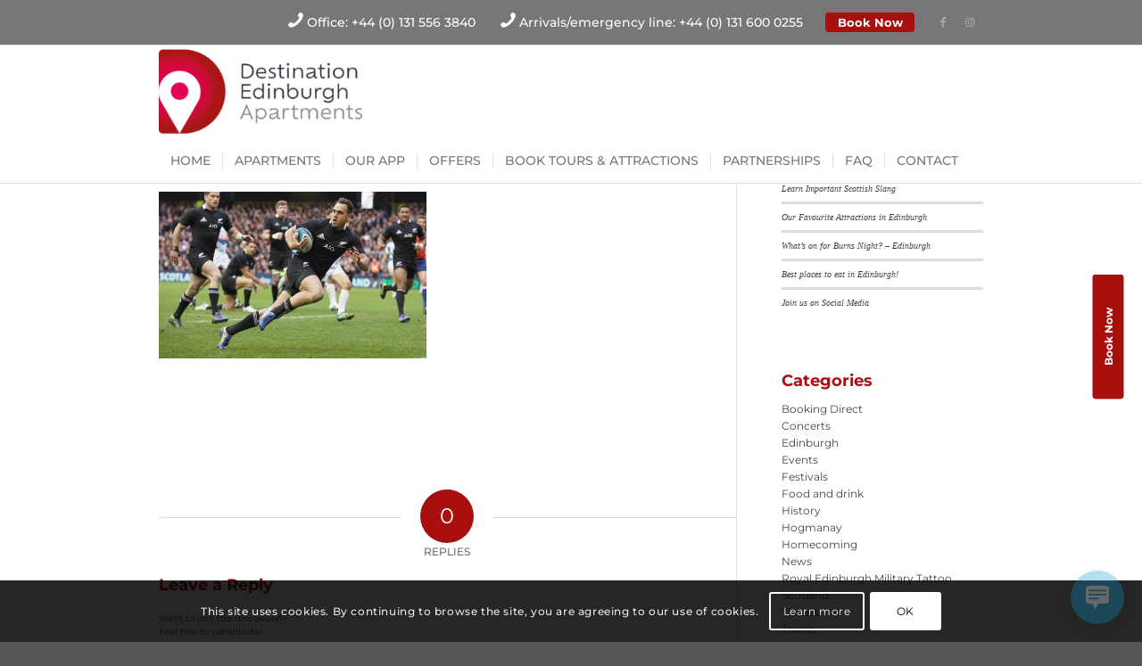

--- FILE ---
content_type: text/html; charset=UTF-8
request_url: https://destinationedinburghapartments.co.uk/israel-daggget_2414426k/
body_size: 20389
content:
<!DOCTYPE html>
<html dir="ltr" lang="en" prefix="og: https://ogp.me/ns# fb: http://ogp.me/ns/fb#" class="html_stretched responsive av-preloader-disabled  html_header_top html_logo_left html_bottom_nav_header html_menu_left html_custom html_header_sticky html_header_shrinking_disabled html_header_topbar_active html_mobile_menu_phone html_header_searchicon_disabled html_content_align_center html_header_unstick_top_disabled html_header_stretch_disabled html_av-overlay-full html_av-submenu-noclone html_entry_id_4312 av-cookies-consent-show-message-bar av-cookies-cookie-consent-enabled av-cookies-can-opt-out av-cookies-user-silent-accept avia-cookie-check-browser-settings av-default-lightbox av-no-preview html_text_menu_active av-mobile-menu-switch-default">
<head>
<meta charset="UTF-8" />
<meta name="robots" content="index, follow" />


<!-- mobile setting -->
<meta name="viewport" content="width=device-width, initial-scale=1">

<!-- Scripts/CSS and wp_head hook -->
<title>israel-daggget_2414426k | Destination Edinburgh Apartments</title>

		<!-- All in One SEO 4.9.3 - aioseo.com -->
	<meta name="robots" content="max-image-preview:large" />
	<meta name="author" content="Suzanne Hegarty"/>
	<meta name="google-site-verification" content="OV5NFo4gGllT2hS5BmJJRRE4GxQ1oqt9J3ruTIa39VA" />
	<link rel="canonical" href="https://destinationedinburghapartments.co.uk/israel-daggget_2414426k/" />
	<meta name="generator" content="All in One SEO (AIOSEO) 4.9.3" />
		<meta property="og:locale" content="en_US" />
		<meta property="og:site_name" content="Destination Edinburgh Apartments | Top rated apartments to suit any stay" />
		<meta property="og:type" content="article" />
		<meta property="og:title" content="israel-daggget_2414426k | Destination Edinburgh Apartments" />
		<meta property="og:url" content="https://destinationedinburghapartments.co.uk/israel-daggget_2414426k/" />
		<meta property="article:published_time" content="2018-07-23T14:39:50+00:00" />
		<meta property="article:modified_time" content="2018-07-23T14:39:50+00:00" />
		<meta property="article:publisher" content="https://www.facebook.com/DestinationEdinburgh/" />
		<meta name="twitter:card" content="summary" />
		<meta name="twitter:title" content="israel-daggget_2414426k | Destination Edinburgh Apartments" />
		<script type="application/ld+json" class="aioseo-schema">
			{"@context":"https:\/\/schema.org","@graph":[{"@type":"BreadcrumbList","@id":"https:\/\/destinationedinburghapartments.co.uk\/israel-daggget_2414426k\/#breadcrumblist","itemListElement":[{"@type":"ListItem","@id":"https:\/\/destinationedinburghapartments.co.uk#listItem","position":1,"name":"Home","item":"https:\/\/destinationedinburghapartments.co.uk","nextItem":{"@type":"ListItem","@id":"https:\/\/destinationedinburghapartments.co.uk\/israel-daggget_2414426k\/#listItem","name":"israel-daggget_2414426k"}},{"@type":"ListItem","@id":"https:\/\/destinationedinburghapartments.co.uk\/israel-daggget_2414426k\/#listItem","position":2,"name":"israel-daggget_2414426k","previousItem":{"@type":"ListItem","@id":"https:\/\/destinationedinburghapartments.co.uk#listItem","name":"Home"}}]},{"@type":"ItemPage","@id":"https:\/\/destinationedinburghapartments.co.uk\/israel-daggget_2414426k\/#itempage","url":"https:\/\/destinationedinburghapartments.co.uk\/israel-daggget_2414426k\/","name":"israel-daggget_2414426k | Destination Edinburgh Apartments","inLanguage":"en","isPartOf":{"@id":"https:\/\/destinationedinburghapartments.co.uk\/#website"},"breadcrumb":{"@id":"https:\/\/destinationedinburghapartments.co.uk\/israel-daggget_2414426k\/#breadcrumblist"},"author":{"@id":"https:\/\/destinationedinburghapartments.co.uk\/author\/suzanne-hegarty\/#author"},"creator":{"@id":"https:\/\/destinationedinburghapartments.co.uk\/author\/suzanne-hegarty\/#author"},"datePublished":"2018-07-23T14:39:50+00:00","dateModified":"2018-07-23T14:39:50+00:00"},{"@type":"Organization","@id":"https:\/\/destinationedinburghapartments.co.uk\/#organization","name":"Destination Edinburgh Apartments","description":"Top rated apartments to suit any stay","url":"https:\/\/destinationedinburghapartments.co.uk\/","telephone":"+441315563840","logo":{"@type":"ImageObject","url":"https:\/\/destinationedinburghapartments.co.uk\/wp-content\/uploads\/2024\/11\/Destination_Edinburgh_Logo_FULL.png","@id":"https:\/\/destinationedinburghapartments.co.uk\/israel-daggget_2414426k\/#organizationLogo","width":1755,"height":810,"caption":"Destination Edinburgh Apartments Logo"},"image":{"@id":"https:\/\/destinationedinburghapartments.co.uk\/israel-daggget_2414426k\/#organizationLogo"},"sameAs":["https:\/\/www.facebook.com\/DestinationEdinburgh\/","https:\/\/www.instagram.com\/destinationedinburgh\/"]},{"@type":"Person","@id":"https:\/\/destinationedinburghapartments.co.uk\/author\/suzanne-hegarty\/#author","url":"https:\/\/destinationedinburghapartments.co.uk\/author\/suzanne-hegarty\/","name":"Suzanne Hegarty"},{"@type":"WebSite","@id":"https:\/\/destinationedinburghapartments.co.uk\/#website","url":"https:\/\/destinationedinburghapartments.co.uk\/","name":"Destination Edinburgh Apartments","description":"Top rated apartments to suit any stay","inLanguage":"en","publisher":{"@id":"https:\/\/destinationedinburghapartments.co.uk\/#organization"}}]}
		</script>
		<!-- All in One SEO -->


				<script type='text/javascript'>

				function avia_cookie_check_sessionStorage()
				{
					//	FF throws error when all cookies blocked !!
					var sessionBlocked = false;
					try
					{
						var test = sessionStorage.getItem( 'aviaCookieRefused' ) != null;
					}
					catch(e)
					{
						sessionBlocked = true;
					}
					
					var aviaCookieRefused = ! sessionBlocked ? sessionStorage.getItem( 'aviaCookieRefused' ) : null;
					
					var html = document.getElementsByTagName('html')[0];

					/**
					 * Set a class to avoid calls to sessionStorage
					 */
					if( sessionBlocked || aviaCookieRefused )
					{
						if( html.className.indexOf('av-cookies-session-refused') < 0 )
						{
							html.className += ' av-cookies-session-refused';
						}
					}
					
					if( sessionBlocked || aviaCookieRefused || document.cookie.match(/aviaCookieConsent/) )
					{
						if( html.className.indexOf('av-cookies-user-silent-accept') >= 0 )
						{
							 html.className = html.className.replace(/\bav-cookies-user-silent-accept\b/g, '');
						}
					}
				}

				avia_cookie_check_sessionStorage();

			</script>
			<link href='https://fonts.gstatic.com' crossorigin rel='preconnect' />
<link rel="alternate" type="application/rss+xml" title="Destination Edinburgh Apartments &raquo; Feed" href="https://destinationedinburghapartments.co.uk/feed/" />
<link rel="alternate" type="application/rss+xml" title="Destination Edinburgh Apartments &raquo; Comments Feed" href="https://destinationedinburghapartments.co.uk/comments/feed/" />
<link rel="alternate" type="application/rss+xml" title="Destination Edinburgh Apartments &raquo; israel-daggget_2414426k Comments Feed" href="https://destinationedinburghapartments.co.uk/feed/?attachment_id=4312" />
<link rel="alternate" title="oEmbed (JSON)" type="application/json+oembed" href="https://destinationedinburghapartments.co.uk/wp-json/oembed/1.0/embed?url=https%3A%2F%2Fdestinationedinburghapartments.co.uk%2Fisrael-daggget_2414426k%2F" />
<link rel="alternate" title="oEmbed (XML)" type="text/xml+oembed" href="https://destinationedinburghapartments.co.uk/wp-json/oembed/1.0/embed?url=https%3A%2F%2Fdestinationedinburghapartments.co.uk%2Fisrael-daggget_2414426k%2F&#038;format=xml" />
		<!-- This site uses the Google Analytics by MonsterInsights plugin v9.11.1 - Using Analytics tracking - https://www.monsterinsights.com/ -->
		<!-- Note: MonsterInsights is not currently configured on this site. The site owner needs to authenticate with Google Analytics in the MonsterInsights settings panel. -->
					<!-- No tracking code set -->
				<!-- / Google Analytics by MonsterInsights -->
		
<!-- google webfont font replacement -->

			<script type='text/javascript'>

				(function() {
					
					/*	check if webfonts are disabled by user setting via cookie - or user must opt in.	*/
					var html = document.getElementsByTagName('html')[0];
					var cookie_check = html.className.indexOf('av-cookies-needs-opt-in') >= 0 || html.className.indexOf('av-cookies-can-opt-out') >= 0;
					var allow_continue = true;
					var silent_accept_cookie = html.className.indexOf('av-cookies-user-silent-accept') >= 0;

					if( cookie_check && ! silent_accept_cookie )
					{
						if( ! document.cookie.match(/aviaCookieConsent/) || html.className.indexOf('av-cookies-session-refused') >= 0 )
						{
							allow_continue = false;
						}
						else
						{
							if( ! document.cookie.match(/aviaPrivacyRefuseCookiesHideBar/) )
							{
								allow_continue = false;
							}
							else if( ! document.cookie.match(/aviaPrivacyEssentialCookiesEnabled/) )
							{
								allow_continue = false;
							}
							else if( document.cookie.match(/aviaPrivacyGoogleWebfontsDisabled/) )
							{
								allow_continue = false;
							}
						}
					}
					
					if( allow_continue )
					{
						var f = document.createElement('link');
					
						f.type 	= 'text/css';
						f.rel 	= 'stylesheet';
						f.href 	= '//fonts.googleapis.com/css?family=Montserrat';
						f.id 	= 'avia-google-webfont';

						document.getElementsByTagName('head')[0].appendChild(f);
					}
				})();
			
			</script>
			<style id='wp-img-auto-sizes-contain-inline-css' type='text/css'>
img:is([sizes=auto i],[sizes^="auto," i]){contain-intrinsic-size:3000px 1500px}
/*# sourceURL=wp-img-auto-sizes-contain-inline-css */
</style>
<link rel='stylesheet' id='avia-grid-css' href='https://destinationedinburghapartments.co.uk/wp-content/themes/enfold/css/grid.css?ver=4.8.6.3' type='text/css' media='all' />
<link rel='stylesheet' id='avia-base-css' href='https://destinationedinburghapartments.co.uk/wp-content/themes/enfold/css/base.css?ver=4.8.6.3' type='text/css' media='all' />
<link rel='stylesheet' id='avia-layout-css' href='https://destinationedinburghapartments.co.uk/wp-content/themes/enfold/css/layout.css?ver=4.8.6.3' type='text/css' media='all' />
<link rel='stylesheet' id='avia-module-blog-css' href='https://destinationedinburghapartments.co.uk/wp-content/themes/enfold/config-templatebuilder/avia-shortcodes/blog/blog.css?ver=573673cb41749d4ff9722f1010f928dd' type='text/css' media='all' />
<link rel='stylesheet' id='avia-module-postslider-css' href='https://destinationedinburghapartments.co.uk/wp-content/themes/enfold/config-templatebuilder/avia-shortcodes/postslider/postslider.css?ver=573673cb41749d4ff9722f1010f928dd' type='text/css' media='all' />
<link rel='stylesheet' id='avia-module-button-css' href='https://destinationedinburghapartments.co.uk/wp-content/themes/enfold/config-templatebuilder/avia-shortcodes/buttons/buttons.css?ver=573673cb41749d4ff9722f1010f928dd' type='text/css' media='all' />
<link rel='stylesheet' id='avia-module-button-fullwidth-css' href='https://destinationedinburghapartments.co.uk/wp-content/themes/enfold/config-templatebuilder/avia-shortcodes/buttons_fullwidth/buttons_fullwidth.css?ver=573673cb41749d4ff9722f1010f928dd' type='text/css' media='all' />
<link rel='stylesheet' id='avia-module-catalogue-css' href='https://destinationedinburghapartments.co.uk/wp-content/themes/enfold/config-templatebuilder/avia-shortcodes/catalogue/catalogue.css?ver=573673cb41749d4ff9722f1010f928dd' type='text/css' media='all' />
<link rel='stylesheet' id='avia-module-comments-css' href='https://destinationedinburghapartments.co.uk/wp-content/themes/enfold/config-templatebuilder/avia-shortcodes/comments/comments.css?ver=573673cb41749d4ff9722f1010f928dd' type='text/css' media='all' />
<link rel='stylesheet' id='avia-module-contact-css' href='https://destinationedinburghapartments.co.uk/wp-content/themes/enfold/config-templatebuilder/avia-shortcodes/contact/contact.css?ver=573673cb41749d4ff9722f1010f928dd' type='text/css' media='all' />
<link rel='stylesheet' id='avia-module-slideshow-css' href='https://destinationedinburghapartments.co.uk/wp-content/themes/enfold/config-templatebuilder/avia-shortcodes/slideshow/slideshow.css?ver=573673cb41749d4ff9722f1010f928dd' type='text/css' media='all' />
<link rel='stylesheet' id='avia-module-slideshow-contentpartner-css' href='https://destinationedinburghapartments.co.uk/wp-content/themes/enfold/config-templatebuilder/avia-shortcodes/contentslider/contentslider.css?ver=573673cb41749d4ff9722f1010f928dd' type='text/css' media='all' />
<link rel='stylesheet' id='avia-module-countdown-css' href='https://destinationedinburghapartments.co.uk/wp-content/themes/enfold/config-templatebuilder/avia-shortcodes/countdown/countdown.css?ver=573673cb41749d4ff9722f1010f928dd' type='text/css' media='all' />
<link rel='stylesheet' id='avia-module-gallery-css' href='https://destinationedinburghapartments.co.uk/wp-content/themes/enfold/config-templatebuilder/avia-shortcodes/gallery/gallery.css?ver=573673cb41749d4ff9722f1010f928dd' type='text/css' media='all' />
<link rel='stylesheet' id='avia-module-gallery-hor-css' href='https://destinationedinburghapartments.co.uk/wp-content/themes/enfold/config-templatebuilder/avia-shortcodes/gallery_horizontal/gallery_horizontal.css?ver=573673cb41749d4ff9722f1010f928dd' type='text/css' media='all' />
<link rel='stylesheet' id='avia-module-maps-css' href='https://destinationedinburghapartments.co.uk/wp-content/themes/enfold/config-templatebuilder/avia-shortcodes/google_maps/google_maps.css?ver=573673cb41749d4ff9722f1010f928dd' type='text/css' media='all' />
<link rel='stylesheet' id='avia-module-gridrow-css' href='https://destinationedinburghapartments.co.uk/wp-content/themes/enfold/config-templatebuilder/avia-shortcodes/grid_row/grid_row.css?ver=573673cb41749d4ff9722f1010f928dd' type='text/css' media='all' />
<link rel='stylesheet' id='avia-module-heading-css' href='https://destinationedinburghapartments.co.uk/wp-content/themes/enfold/config-templatebuilder/avia-shortcodes/heading/heading.css?ver=573673cb41749d4ff9722f1010f928dd' type='text/css' media='all' />
<link rel='stylesheet' id='avia-module-rotator-css' href='https://destinationedinburghapartments.co.uk/wp-content/themes/enfold/config-templatebuilder/avia-shortcodes/headline_rotator/headline_rotator.css?ver=573673cb41749d4ff9722f1010f928dd' type='text/css' media='all' />
<link rel='stylesheet' id='avia-module-hr-css' href='https://destinationedinburghapartments.co.uk/wp-content/themes/enfold/config-templatebuilder/avia-shortcodes/hr/hr.css?ver=573673cb41749d4ff9722f1010f928dd' type='text/css' media='all' />
<link rel='stylesheet' id='avia-module-icon-css' href='https://destinationedinburghapartments.co.uk/wp-content/themes/enfold/config-templatebuilder/avia-shortcodes/icon/icon.css?ver=573673cb41749d4ff9722f1010f928dd' type='text/css' media='all' />
<link rel='stylesheet' id='avia-module-iconbox-css' href='https://destinationedinburghapartments.co.uk/wp-content/themes/enfold/config-templatebuilder/avia-shortcodes/iconbox/iconbox.css?ver=573673cb41749d4ff9722f1010f928dd' type='text/css' media='all' />
<link rel='stylesheet' id='avia-module-iconlist-css' href='https://destinationedinburghapartments.co.uk/wp-content/themes/enfold/config-templatebuilder/avia-shortcodes/iconlist/iconlist.css?ver=573673cb41749d4ff9722f1010f928dd' type='text/css' media='all' />
<link rel='stylesheet' id='avia-module-image-css' href='https://destinationedinburghapartments.co.uk/wp-content/themes/enfold/config-templatebuilder/avia-shortcodes/image/image.css?ver=573673cb41749d4ff9722f1010f928dd' type='text/css' media='all' />
<link rel='stylesheet' id='avia-module-hotspot-css' href='https://destinationedinburghapartments.co.uk/wp-content/themes/enfold/config-templatebuilder/avia-shortcodes/image_hotspots/image_hotspots.css?ver=573673cb41749d4ff9722f1010f928dd' type='text/css' media='all' />
<link rel='stylesheet' id='avia-module-magazine-css' href='https://destinationedinburghapartments.co.uk/wp-content/themes/enfold/config-templatebuilder/avia-shortcodes/magazine/magazine.css?ver=573673cb41749d4ff9722f1010f928dd' type='text/css' media='all' />
<link rel='stylesheet' id='avia-module-masonry-css' href='https://destinationedinburghapartments.co.uk/wp-content/themes/enfold/config-templatebuilder/avia-shortcodes/masonry_entries/masonry_entries.css?ver=573673cb41749d4ff9722f1010f928dd' type='text/css' media='all' />
<link rel='stylesheet' id='avia-siteloader-css' href='https://destinationedinburghapartments.co.uk/wp-content/themes/enfold/css/avia-snippet-site-preloader.css?ver=573673cb41749d4ff9722f1010f928dd' type='text/css' media='all' />
<link rel='stylesheet' id='avia-module-menu-css' href='https://destinationedinburghapartments.co.uk/wp-content/themes/enfold/config-templatebuilder/avia-shortcodes/menu/menu.css?ver=573673cb41749d4ff9722f1010f928dd' type='text/css' media='all' />
<link rel='stylesheet' id='avia-module-notification-css' href='https://destinationedinburghapartments.co.uk/wp-content/themes/enfold/config-templatebuilder/avia-shortcodes/notification/notification.css?ver=573673cb41749d4ff9722f1010f928dd' type='text/css' media='all' />
<link rel='stylesheet' id='avia-module-numbers-css' href='https://destinationedinburghapartments.co.uk/wp-content/themes/enfold/config-templatebuilder/avia-shortcodes/numbers/numbers.css?ver=573673cb41749d4ff9722f1010f928dd' type='text/css' media='all' />
<link rel='stylesheet' id='avia-module-portfolio-css' href='https://destinationedinburghapartments.co.uk/wp-content/themes/enfold/config-templatebuilder/avia-shortcodes/portfolio/portfolio.css?ver=573673cb41749d4ff9722f1010f928dd' type='text/css' media='all' />
<link rel='stylesheet' id='avia-module-progress-bar-css' href='https://destinationedinburghapartments.co.uk/wp-content/themes/enfold/config-templatebuilder/avia-shortcodes/progressbar/progressbar.css?ver=573673cb41749d4ff9722f1010f928dd' type='text/css' media='all' />
<link rel='stylesheet' id='avia-module-promobox-css' href='https://destinationedinburghapartments.co.uk/wp-content/themes/enfold/config-templatebuilder/avia-shortcodes/promobox/promobox.css?ver=573673cb41749d4ff9722f1010f928dd' type='text/css' media='all' />
<link rel='stylesheet' id='avia-module-slideshow-accordion-css' href='https://destinationedinburghapartments.co.uk/wp-content/themes/enfold/config-templatebuilder/avia-shortcodes/slideshow_accordion/slideshow_accordion.css?ver=573673cb41749d4ff9722f1010f928dd' type='text/css' media='all' />
<link rel='stylesheet' id='avia-module-slideshow-feature-image-css' href='https://destinationedinburghapartments.co.uk/wp-content/themes/enfold/config-templatebuilder/avia-shortcodes/slideshow_feature_image/slideshow_feature_image.css?ver=573673cb41749d4ff9722f1010f928dd' type='text/css' media='all' />
<link rel='stylesheet' id='avia-module-slideshow-fullsize-css' href='https://destinationedinburghapartments.co.uk/wp-content/themes/enfold/config-templatebuilder/avia-shortcodes/slideshow_fullsize/slideshow_fullsize.css?ver=573673cb41749d4ff9722f1010f928dd' type='text/css' media='all' />
<link rel='stylesheet' id='avia-module-slideshow-fullscreen-css' href='https://destinationedinburghapartments.co.uk/wp-content/themes/enfold/config-templatebuilder/avia-shortcodes/slideshow_fullscreen/slideshow_fullscreen.css?ver=573673cb41749d4ff9722f1010f928dd' type='text/css' media='all' />
<link rel='stylesheet' id='avia-module-slideshow-ls-css' href='https://destinationedinburghapartments.co.uk/wp-content/themes/enfold/config-templatebuilder/avia-shortcodes/slideshow_layerslider/slideshow_layerslider.css?ver=573673cb41749d4ff9722f1010f928dd' type='text/css' media='all' />
<link rel='stylesheet' id='avia-module-social-css' href='https://destinationedinburghapartments.co.uk/wp-content/themes/enfold/config-templatebuilder/avia-shortcodes/social_share/social_share.css?ver=573673cb41749d4ff9722f1010f928dd' type='text/css' media='all' />
<link rel='stylesheet' id='avia-module-tabsection-css' href='https://destinationedinburghapartments.co.uk/wp-content/themes/enfold/config-templatebuilder/avia-shortcodes/tab_section/tab_section.css?ver=573673cb41749d4ff9722f1010f928dd' type='text/css' media='all' />
<link rel='stylesheet' id='avia-module-table-css' href='https://destinationedinburghapartments.co.uk/wp-content/themes/enfold/config-templatebuilder/avia-shortcodes/table/table.css?ver=573673cb41749d4ff9722f1010f928dd' type='text/css' media='all' />
<link rel='stylesheet' id='avia-module-tabs-css' href='https://destinationedinburghapartments.co.uk/wp-content/themes/enfold/config-templatebuilder/avia-shortcodes/tabs/tabs.css?ver=573673cb41749d4ff9722f1010f928dd' type='text/css' media='all' />
<link rel='stylesheet' id='avia-module-team-css' href='https://destinationedinburghapartments.co.uk/wp-content/themes/enfold/config-templatebuilder/avia-shortcodes/team/team.css?ver=573673cb41749d4ff9722f1010f928dd' type='text/css' media='all' />
<link rel='stylesheet' id='avia-module-testimonials-css' href='https://destinationedinburghapartments.co.uk/wp-content/themes/enfold/config-templatebuilder/avia-shortcodes/testimonials/testimonials.css?ver=573673cb41749d4ff9722f1010f928dd' type='text/css' media='all' />
<link rel='stylesheet' id='avia-module-toggles-css' href='https://destinationedinburghapartments.co.uk/wp-content/themes/enfold/config-templatebuilder/avia-shortcodes/toggles/toggles.css?ver=573673cb41749d4ff9722f1010f928dd' type='text/css' media='all' />
<link rel='stylesheet' id='avia-module-video-css' href='https://destinationedinburghapartments.co.uk/wp-content/themes/enfold/config-templatebuilder/avia-shortcodes/video/video.css?ver=573673cb41749d4ff9722f1010f928dd' type='text/css' media='all' />
<style id='wp-emoji-styles-inline-css' type='text/css'>

	img.wp-smiley, img.emoji {
		display: inline !important;
		border: none !important;
		box-shadow: none !important;
		height: 1em !important;
		width: 1em !important;
		margin: 0 0.07em !important;
		vertical-align: -0.1em !important;
		background: none !important;
		padding: 0 !important;
	}
/*# sourceURL=wp-emoji-styles-inline-css */
</style>
<link rel='stylesheet' id='contact-form-7-css' href='https://destinationedinburghapartments.co.uk/wp-content/plugins/contact-form-7/includes/css/styles.css?ver=6.1.4' type='text/css' media='all' />
<style id='contact-form-7-inline-css' type='text/css'>
.wpcf7 .wpcf7-recaptcha iframe {margin-bottom: 0;}.wpcf7 .wpcf7-recaptcha[data-align="center"] > div {margin: 0 auto;}.wpcf7 .wpcf7-recaptcha[data-align="right"] > div {margin: 0 0 0 auto;}
/*# sourceURL=contact-form-7-inline-css */
</style>
<link rel='stylesheet' id='wpdp-style2-css' href='https://destinationedinburghapartments.co.uk/wp-content/plugins/wp-datepicker/css/front-styles.css?t=1769663982&#038;ver=6.9' type='text/css' media='all' />
<link rel='stylesheet' id='wpdp-style3-css' href='https://destinationedinburghapartments.co.uk/wp-content/plugins/wp-datepicker/css/jquery-ui.css?ver=573673cb41749d4ff9722f1010f928dd' type='text/css' media='all' />
<link rel='stylesheet' id='wp-live-chat-support-css' href='https://destinationedinburghapartments.co.uk/wp-content/plugins/wp-live-chat-support/public/css/wplc-plugin-public.css?ver=10.0.17' type='text/css' media='all' />
<link rel='stylesheet' id='ivory-search-styles-css' href='https://destinationedinburghapartments.co.uk/wp-content/plugins/add-search-to-menu/public/css/ivory-search.min.css?ver=5.5.13' type='text/css' media='all' />
<link rel='stylesheet' id='avia-scs-css' href='https://destinationedinburghapartments.co.uk/wp-content/themes/enfold/css/shortcodes.css?ver=4.8.6.3' type='text/css' media='all' />
<link rel='stylesheet' id='avia-popup-css-css' href='https://destinationedinburghapartments.co.uk/wp-content/themes/enfold/js/aviapopup/magnific-popup.css?ver=4.8.6.3' type='text/css' media='screen' />
<link rel='stylesheet' id='avia-lightbox-css' href='https://destinationedinburghapartments.co.uk/wp-content/themes/enfold/css/avia-snippet-lightbox.css?ver=4.8.6.3' type='text/css' media='screen' />
<link rel='stylesheet' id='avia-widget-css-css' href='https://destinationedinburghapartments.co.uk/wp-content/themes/enfold/css/avia-snippet-widget.css?ver=4.8.6.3' type='text/css' media='screen' />
<link rel='stylesheet' id='avia-dynamic-css' href='https://destinationedinburghapartments.co.uk/wp-content/uploads/dynamic_avia/tattoo.css?ver=6978ef5628f29' type='text/css' media='all' />
<link rel='stylesheet' id='avia-custom-css' href='https://destinationedinburghapartments.co.uk/wp-content/themes/enfold/css/custom.css?ver=4.8.6.3' type='text/css' media='all' />
<link rel='stylesheet' id='avia-style-css' href='https://destinationedinburghapartments.co.uk/wp-content/themes/glorydays/style.css?ver=4.8.6.3' type='text/css' media='all' />
<link rel='stylesheet' id='avia-cookie-css-css' href='https://destinationedinburghapartments.co.uk/wp-content/themes/enfold/css/avia-snippet-cookieconsent.css?ver=4.8.6.3' type='text/css' media='screen' />
<script type="text/javascript" src="https://destinationedinburghapartments.co.uk/wp-includes/js/jquery/jquery.min.js?ver=3.7.1" id="jquery-core-js"></script>
<script type="text/javascript" src="https://destinationedinburghapartments.co.uk/wp-includes/js/jquery/jquery-migrate.min.js?ver=3.4.1" id="jquery-migrate-js"></script>
<script type="text/javascript" src="https://destinationedinburghapartments.co.uk/wp-includes/js/jquery/ui/core.min.js?ver=1.13.3" id="jquery-ui-core-js"></script>
<script type="text/javascript" src="https://destinationedinburghapartments.co.uk/wp-includes/js/jquery/ui/datepicker.min.js?ver=1.13.3" id="jquery-ui-datepicker-js"></script>
<script type="text/javascript" id="jquery-ui-datepicker-js-after">
/* <![CDATA[ */
jQuery(function(jQuery){jQuery.datepicker.setDefaults({"closeText":"Close","currentText":"Today","monthNames":["January","February","March","April","May","June","July","August","September","October","November","December"],"monthNamesShort":["Jan","Feb","Mar","Apr","May","Jun","Jul","Aug","Sep","Oct","Nov","Dec"],"nextText":"Next","prevText":"Previous","dayNames":["Sunday","Monday","Tuesday","Wednesday","Thursday","Friday","Saturday"],"dayNamesShort":["Sun","Mon","Tue","Wed","Thu","Fri","Sat"],"dayNamesMin":["S","M","T","W","T","F","S"],"dateFormat":"MM d, yy","firstDay":1,"isRTL":false});});
//# sourceURL=jquery-ui-datepicker-js-after
/* ]]> */
</script>
<script type="text/javascript" id="wpdp-scripts2-js-extra">
/* <![CDATA[ */
var wpdp_obj = {"nonce":"4d999ab643","wpml_current_language":null};
//# sourceURL=wpdp-scripts2-js-extra
/* ]]> */
</script>
<script type="text/javascript" src="https://destinationedinburghapartments.co.uk/wp-content/plugins/wp-datepicker/js/scripts-front.js?ver=573673cb41749d4ff9722f1010f928dd" id="wpdp-scripts2-js"></script>
<script type="text/javascript" src="https://destinationedinburghapartments.co.uk/wp-content/plugins/wp-datepicker/js/i18n/datepicker-en-GB.js?ver=573673cb41749d4ff9722f1010f928dd" id="wpdp-129521-i18n-js"></script>
<link rel="https://api.w.org/" href="https://destinationedinburghapartments.co.uk/wp-json/" /><link rel="alternate" title="JSON" type="application/json" href="https://destinationedinburghapartments.co.uk/wp-json/wp/v2/media/4312" /><link rel="EditURI" type="application/rsd+xml" title="RSD" href="https://destinationedinburghapartments.co.uk/xmlrpc.php?rsd" />
<link rel="profile" href="https://gmpg.org/xfn/11" />
<link rel="alternate" type="application/rss+xml" title="Destination Edinburgh Apartments RSS2 Feed" href="https://destinationedinburghapartments.co.uk/feed/" />
<link rel="pingback" href="https://destinationedinburghapartments.co.uk/xmlrpc.php" />

<style type='text/css' media='screen'>
 #top #header_main > .container, #top #header_main > .container .main_menu  .av-main-nav > li > a, #top #header_main #menu-item-shop .cart_dropdown_link{ height:105px; line-height: 105px; }
 .html_top_nav_header .av-logo-container{ height:105px;  }
 .html_header_top.html_header_sticky #top #wrap_all #main{ padding-top:187px; } 
</style>
<!--[if lt IE 9]><script src="https://destinationedinburghapartments.co.uk/wp-content/themes/enfold/js/html5shiv.js"></script><![endif]-->
<link rel="icon" href="https://destinationedinburghapartments.co.uk/wp-content/uploads/2024/11/Destination_Edinburgh_FavIcon.png" type="image/png">

<!-- Meta Pixel Code -->
<script type='text/javascript'>
!function(f,b,e,v,n,t,s){if(f.fbq)return;n=f.fbq=function(){n.callMethod?
n.callMethod.apply(n,arguments):n.queue.push(arguments)};if(!f._fbq)f._fbq=n;
n.push=n;n.loaded=!0;n.version='2.0';n.queue=[];t=b.createElement(e);t.async=!0;
t.src=v;s=b.getElementsByTagName(e)[0];s.parentNode.insertBefore(t,s)}(window,
document,'script','https://connect.facebook.net/en_US/fbevents.js');
</script>
<!-- End Meta Pixel Code -->
<script type='text/javascript'>var url = window.location.origin + '?ob=open-bridge';
            fbq('set', 'openbridge', '780362243344548', url);
fbq('init', '780362243344548', {}, {
    "agent": "wordpress-6.9-4.1.5"
})</script><script type='text/javascript'>
    fbq('track', 'PageView', []);
  </script>
<!-- To speed up the rendering and to display the site as fast as possible to the user we include some styles and scripts for above the fold content inline -->
<script type="text/javascript">'use strict';var avia_is_mobile=!1;if(/Android|webOS|iPhone|iPad|iPod|BlackBerry|IEMobile|Opera Mini/i.test(navigator.userAgent)&&'ontouchstart' in document.documentElement){avia_is_mobile=!0;document.documentElement.className+=' avia_mobile '}
else{document.documentElement.className+=' avia_desktop '};document.documentElement.className+=' js_active ';(function(){var e=['-webkit-','-moz-','-ms-',''],n='';for(var t in e){if(e[t]+'transform' in document.documentElement.style){document.documentElement.className+=' avia_transform ';n=e[t]+'transform'};if(e[t]+'perspective' in document.documentElement.style){document.documentElement.className+=' avia_transform3d '}};if(typeof document.getElementsByClassName=='function'&&typeof document.documentElement.getBoundingClientRect=='function'&&avia_is_mobile==!1){if(n&&window.innerHeight>0){setTimeout(function(){var e=0,o={},a=0,t=document.getElementsByClassName('av-parallax'),i=window.pageYOffset||document.documentElement.scrollTop;for(e=0;e<t.length;e++){t[e].style.top='0px';o=t[e].getBoundingClientRect();a=Math.ceil((window.innerHeight+i-o.top)*0.3);t[e].style[n]='translate(0px, '+a+'px)';t[e].style.top='auto';t[e].className+=' enabled-parallax '}},50)}}})();</script>		<style type="text/css" id="wp-custom-css">
			/*.goto-slide {
	visibility:hidden!important;
}
.grid-image img {
  border-radius: 0!important;
  width: 100%;
  height: 100%;
  text-align: center;
}
*/
.grid-image img { max-height: 270px; }

#top .avia-slideshow-arrows a {
    display: block;
    text-decoration: none;
    color: #fff;
    visibility: visible;
    position: absolute;
    width: 50px;
    text-align: center;
    height: 60px;
    line-height: 40;
    font-size: 25px;
    top: 50%;
    margin: -30px 15px 0;
    z-index: 99;
    overflow: hidden;
    text-indent: -600%;
}
#top .avia-slideshow-dots a {
padding:3px; opacity: 0.4;
}
.avia_desktop .av_slideshow.avia-slideshow .avia-slideshow-controls a {
  opacity: 0.6;
  filter: alpha(opacity=1);
}
.flex_column.av-39cbf6-ff9e34a94eaee15f33200272771d9d29 {
    padding: 40px 40px 10px 40px!important;
}
.container_wrap { border-top: none !important; }
	ul.covid {
}
ul.covid li {
	font-weight: bold!important;
    color: #448532!important;
}
#top #wrap_all .all_colors h3 {
    letter-spacing: normal;
}
#top .social_bookmarks {
    height: 50px;
}
#top .social_bookmarks li {
    border-right-style: none;
}
#top .social_bookmarks li a {
    line-height: 50px;
}
	#header_main .avia-menu-text, #top .av-subnav-menu a {
    font-weight: 500!important;
}
input[type="date" i] {
height:35px!important;
}
h6 {font-size: 18px; font-weight: 400!important}

.main_color .primary-background, .main_color .primary-background a, div .main_color .button, .main_color #submit, .main_color input[type='submit'],.main_color input[type='submit']:hover, .main_color .small-preview:hover, .main_color .avia-menu-fx, .main_color .avia-menu-fx .avia-arrow, .main_color.iconbox_top .iconbox_icon, .main_color .iconbox_top a.iconbox_icon:hover, .main_color .avia-data-table th.avia-highlight-col, .main_color .avia-color-theme-color, .main_color .avia-color-theme-color:hover, .main_color .image-overlay .image-overlay-inside:before, .main_color .comment-count, .main_color .av_dropcap2, .main_color .av-colored-style .av-countdown-cell-inner, .responsive #top .main_color .av-open-submenu.av-subnav-menu > li > a:hover, #top .main_color .av-open-submenu.av-subnav-menu li > ul a:hover {
    background-color: #a81010!important;
    border-color: #a81010!importnant;
}
#top #wrap_all #main .avia-button:hover {
	background-color: #a81010 !important;
    color: #fff !important;
}
	p { font-weight: 500!important;
}
	h6 { font-size: 18px!important; text-decoration: underline!important;
}
	li a, p a { font-weight: 500!important;
}
a:link,a:visited, a:hover, a:active {
	font-weight: normal!important; 
}
.header_color .main_menu ul >li > ul,  .header_color .avia_mega_div > .sub-menu {
    border-color: #a81010!important;
}
.av-main-nav > li > a {
    border-color: #a81010!important;
}
.header_color .avia-menu-fx {
background-color: #a81010;
}
.grid-entry .inner-entry {
    margin-right: 4px;
	box-shadow: none!important;
    position: relative;
    margin-right: 4px;
}
#top div .avia-gallery img {
    float: left;
    border: none;
    padding: 2px;
}
#top div .avia-gallery .avia-gallery-big {
    padding: 2px;
    border: none;
}
#header {
    background: #ffffff;
}
.html_header_top.html_header_sticky #top #wrap_all #main {
	padding-top: 112px;
	}
	#top .avia-post-nav {
    top: 30%;
    background: #aaa!important;
    background: rgba(0,0,0,0.1);
}
body .flex_column.avia-link-column {
    cursor: default;
}
.button-new:hover {
    cursor: pointer;
}
.phone-info  {
	height: 45px;
	padding: 0px!important;
}
.phone-info span,.phone-info a {
    display: inline-block;
	line-height: 1.2;
}
.phone-info p  {
    display: inline-block;
	color:#ffffff!important;
}
.button-new {
	    background: rgb(168, 16, 16);
    color: #fff;
    border-radius: 4px;
    display: block;
    background: #a81010;
    text-align: center;
    width: 140px;
    padding:9px 16px;
    color: #fff;
    font-weight: 700;
	border: none;
}
.banner-button {
	    background: rgb(168, 16, 16);
    color: #fff;
    border-radius: 4px;
    background: #a81010;
    text-align: center;
    width: 100px;
    padding: 3px 10px;
    color: #fff;
    font-weight: 700;
	border: none;
	margin-left:10px;
}
.image-overlay {
display: none !important;
opacity: 0 !important;
}
entry-title, .entry-title a, .post-title, .post-title a, .page-title, .entry-content h1, #content h1, .type-post h1, .type-page h1 {
    font-size: 14px;
}
.grid-content {
    padding: 10px!important;
}
.toggle_content {
    padding: 10px !important;
    margin: 0px 0 5px 0;
    border-style: solid;
    border-width: 1px;
    border-top: none;
    border-bottom-left-radius: 2px;
    border-bottom-right-radius: 2px;
    overflow: hidden;
}
	.av-elegant-toggle .toggle_content {
    padding: 0px 0px 0px 0px;
}
#top .av-image-caption-overlay p {
text-shadow: 1px 1px 2px #222;     font-size: 44px!important;
}
.avia-slider-testimonials .avia-testimonial-content {
    padding: 20px;
    border-style: none;
    border-width: 1px;
    border-radius: 2px;
}
 #top .main_color .av-minimal-toggle .toggler, .main_color .related_posts_default_image, .main_color .search-result-counter, .main_color .container_wrap_meta, .main_color .avia-content-slider .slide-image, .main_color .avia-slider-testimonials .avia-testimonial-content, .main_color .avia-testimonial-arrow-wrap .avia-arrow, .main_color .news-thumb, .main_color .portfolio-preview-content, .main_color .portfolio-preview-content .avia-arrow, .main_color .av-magazine .av-magazine-entry-icon, .main_color .related_posts.av-related-style-full a, .main_color .aviaccordion-slide, .main_color.avia-fullwidth-portfolio .pagination, .main_color .isotope-item.special_av_fullwidth .av_table_col.portfolio-grid-image, .main_color .av-catalogue-list li:hover, .main_color .wp-playlist, .main_color .avia-slideshow-fixed-height > li, .main_color .avia-form-success, .main_color .avia-form-error, .main_color .av-boxed-grid-style .avia-testimonial {
    background: #fff;
	 height: 100%;
}
div.avia-testimonial-content  P {
font-size: 16px !important; line-height: 1.5
}


@media only screen and (max-width: 600px) {
.phone-info  {
	height: 90px;
	padding: 5px!important;
}
input[type="date" i] {
    align-items: center;
    display: inline-flex;
    padding-inline-start: 1px;
    cursor: default;
    overflow: hidden;
    padding: 5px;
	height:35px!important;
	width:116px!important;
	border-radius: 2px!important;
}
	.avia-datepicker-div.ui-datepicker {
    z-index: 99999 !important;
}
.panel_58Arh .panel_content_3rRWM.small-form-height_3rsdO {
    right: 50px;
    position: relative;
}
}


#footer .first { width:10%;}
#footer .el_after_av_one_third   { width: 30%;}

.ed-image img { height: 180px !important; width: auto !important;}

.red-block-testimonials .avia-testimonial-markup-entry-content { font-size:20px !important; min-height:120px !important; }
.red-block-testimonials .avia-testimonial-name { color: #000 !important; font-size:24px !important; }
.red-block-testimonials .avia-testimonial-subtitle { color:#fff !important; font-size:18px !important; }
.red-block-testimonials .avia-testimonial-meta { margin-top:15px !important; }
.red-block-testimonials .avia-testimonial-markup-entry-content p { font-size:20px !important;}
.red-block-testimonials .av-large-testimonial-slider .avia-testimonial-name {
    margin-top: 0em !important;
}
.red-block-testimonials .avia-testimonial-subtitle .av_opacity_variation { opacity 1 !important;}


@media only screen and (max-width: 600px) {
	testimonial-markup-entry-content { font-size:16px !important; min-height:120px !important; }
.red-block-testimonials .avia-testimonial-name { color: #000 !important; font-size:18px !important; }
.red-block-testimonials .avia-testimonial-subtitle { color:#fff !important; font-size:12px !important; }
.red-block-testimonials .avia-testimonial-meta { margin-top:5px !important; }
.red-block-testimonials .avia-testimonial-markup-entry-content p { font-size:16px !important;}
.red-block-testimonials .av-large-testimonial-slider .avia-testimonial-name {
    margin-top: 0em !important;
}
.red-block-testimonials .avia-testimonial-subtitle .av_opacity_variation { opacity 1 !important;}
}

.auto-min-height {
    min-height: auto !important;
}

#mobile-rating-img .av-horizontal-gallery-slider { min-width:auto; }
#mobile-rating-img .av-horizontal-gallery-wrap { width:50%; }
#mobile-rating-img .av-horizontal-gallery-img {height: 100%; width: auto; }		</style>
			<!-- Fonts Plugin CSS - https://fontsplugin.com/ -->
	<style>
		/* Cached: January 29, 2026 at 5:14am */
/* cyrillic-ext */
@font-face {
  font-family: 'Montserrat';
  font-style: italic;
  font-weight: 100;
  font-display: swap;
  src: url(https://fonts.gstatic.com/s/montserrat/v31/JTUQjIg1_i6t8kCHKm459WxRxC7m0dJ9pQOik20.woff2) format('woff2');
  unicode-range: U+0460-052F, U+1C80-1C8A, U+20B4, U+2DE0-2DFF, U+A640-A69F, U+FE2E-FE2F;
}
/* cyrillic */
@font-face {
  font-family: 'Montserrat';
  font-style: italic;
  font-weight: 100;
  font-display: swap;
  src: url(https://fonts.gstatic.com/s/montserrat/v31/JTUQjIg1_i6t8kCHKm459WxRzS7m0dJ9pQOik20.woff2) format('woff2');
  unicode-range: U+0301, U+0400-045F, U+0490-0491, U+04B0-04B1, U+2116;
}
/* vietnamese */
@font-face {
  font-family: 'Montserrat';
  font-style: italic;
  font-weight: 100;
  font-display: swap;
  src: url(https://fonts.gstatic.com/s/montserrat/v31/JTUQjIg1_i6t8kCHKm459WxRxi7m0dJ9pQOik20.woff2) format('woff2');
  unicode-range: U+0102-0103, U+0110-0111, U+0128-0129, U+0168-0169, U+01A0-01A1, U+01AF-01B0, U+0300-0301, U+0303-0304, U+0308-0309, U+0323, U+0329, U+1EA0-1EF9, U+20AB;
}
/* latin-ext */
@font-face {
  font-family: 'Montserrat';
  font-style: italic;
  font-weight: 100;
  font-display: swap;
  src: url(https://fonts.gstatic.com/s/montserrat/v31/JTUQjIg1_i6t8kCHKm459WxRxy7m0dJ9pQOik20.woff2) format('woff2');
  unicode-range: U+0100-02BA, U+02BD-02C5, U+02C7-02CC, U+02CE-02D7, U+02DD-02FF, U+0304, U+0308, U+0329, U+1D00-1DBF, U+1E00-1E9F, U+1EF2-1EFF, U+2020, U+20A0-20AB, U+20AD-20C0, U+2113, U+2C60-2C7F, U+A720-A7FF;
}
/* latin */
@font-face {
  font-family: 'Montserrat';
  font-style: italic;
  font-weight: 100;
  font-display: swap;
  src: url(https://fonts.gstatic.com/s/montserrat/v31/JTUQjIg1_i6t8kCHKm459WxRyS7m0dJ9pQOi.woff2) format('woff2');
  unicode-range: U+0000-00FF, U+0131, U+0152-0153, U+02BB-02BC, U+02C6, U+02DA, U+02DC, U+0304, U+0308, U+0329, U+2000-206F, U+20AC, U+2122, U+2191, U+2193, U+2212, U+2215, U+FEFF, U+FFFD;
}
/* cyrillic-ext */
@font-face {
  font-family: 'Montserrat';
  font-style: italic;
  font-weight: 200;
  font-display: swap;
  src: url(https://fonts.gstatic.com/s/montserrat/v31/JTUQjIg1_i6t8kCHKm459WxRxC7m0dJ9pQOik20.woff2) format('woff2');
  unicode-range: U+0460-052F, U+1C80-1C8A, U+20B4, U+2DE0-2DFF, U+A640-A69F, U+FE2E-FE2F;
}
/* cyrillic */
@font-face {
  font-family: 'Montserrat';
  font-style: italic;
  font-weight: 200;
  font-display: swap;
  src: url(https://fonts.gstatic.com/s/montserrat/v31/JTUQjIg1_i6t8kCHKm459WxRzS7m0dJ9pQOik20.woff2) format('woff2');
  unicode-range: U+0301, U+0400-045F, U+0490-0491, U+04B0-04B1, U+2116;
}
/* vietnamese */
@font-face {
  font-family: 'Montserrat';
  font-style: italic;
  font-weight: 200;
  font-display: swap;
  src: url(https://fonts.gstatic.com/s/montserrat/v31/JTUQjIg1_i6t8kCHKm459WxRxi7m0dJ9pQOik20.woff2) format('woff2');
  unicode-range: U+0102-0103, U+0110-0111, U+0128-0129, U+0168-0169, U+01A0-01A1, U+01AF-01B0, U+0300-0301, U+0303-0304, U+0308-0309, U+0323, U+0329, U+1EA0-1EF9, U+20AB;
}
/* latin-ext */
@font-face {
  font-family: 'Montserrat';
  font-style: italic;
  font-weight: 200;
  font-display: swap;
  src: url(https://fonts.gstatic.com/s/montserrat/v31/JTUQjIg1_i6t8kCHKm459WxRxy7m0dJ9pQOik20.woff2) format('woff2');
  unicode-range: U+0100-02BA, U+02BD-02C5, U+02C7-02CC, U+02CE-02D7, U+02DD-02FF, U+0304, U+0308, U+0329, U+1D00-1DBF, U+1E00-1E9F, U+1EF2-1EFF, U+2020, U+20A0-20AB, U+20AD-20C0, U+2113, U+2C60-2C7F, U+A720-A7FF;
}
/* latin */
@font-face {
  font-family: 'Montserrat';
  font-style: italic;
  font-weight: 200;
  font-display: swap;
  src: url(https://fonts.gstatic.com/s/montserrat/v31/JTUQjIg1_i6t8kCHKm459WxRyS7m0dJ9pQOi.woff2) format('woff2');
  unicode-range: U+0000-00FF, U+0131, U+0152-0153, U+02BB-02BC, U+02C6, U+02DA, U+02DC, U+0304, U+0308, U+0329, U+2000-206F, U+20AC, U+2122, U+2191, U+2193, U+2212, U+2215, U+FEFF, U+FFFD;
}
/* cyrillic-ext */
@font-face {
  font-family: 'Montserrat';
  font-style: italic;
  font-weight: 300;
  font-display: swap;
  src: url(https://fonts.gstatic.com/s/montserrat/v31/JTUQjIg1_i6t8kCHKm459WxRxC7m0dJ9pQOik20.woff2) format('woff2');
  unicode-range: U+0460-052F, U+1C80-1C8A, U+20B4, U+2DE0-2DFF, U+A640-A69F, U+FE2E-FE2F;
}
/* cyrillic */
@font-face {
  font-family: 'Montserrat';
  font-style: italic;
  font-weight: 300;
  font-display: swap;
  src: url(https://fonts.gstatic.com/s/montserrat/v31/JTUQjIg1_i6t8kCHKm459WxRzS7m0dJ9pQOik20.woff2) format('woff2');
  unicode-range: U+0301, U+0400-045F, U+0490-0491, U+04B0-04B1, U+2116;
}
/* vietnamese */
@font-face {
  font-family: 'Montserrat';
  font-style: italic;
  font-weight: 300;
  font-display: swap;
  src: url(https://fonts.gstatic.com/s/montserrat/v31/JTUQjIg1_i6t8kCHKm459WxRxi7m0dJ9pQOik20.woff2) format('woff2');
  unicode-range: U+0102-0103, U+0110-0111, U+0128-0129, U+0168-0169, U+01A0-01A1, U+01AF-01B0, U+0300-0301, U+0303-0304, U+0308-0309, U+0323, U+0329, U+1EA0-1EF9, U+20AB;
}
/* latin-ext */
@font-face {
  font-family: 'Montserrat';
  font-style: italic;
  font-weight: 300;
  font-display: swap;
  src: url(https://fonts.gstatic.com/s/montserrat/v31/JTUQjIg1_i6t8kCHKm459WxRxy7m0dJ9pQOik20.woff2) format('woff2');
  unicode-range: U+0100-02BA, U+02BD-02C5, U+02C7-02CC, U+02CE-02D7, U+02DD-02FF, U+0304, U+0308, U+0329, U+1D00-1DBF, U+1E00-1E9F, U+1EF2-1EFF, U+2020, U+20A0-20AB, U+20AD-20C0, U+2113, U+2C60-2C7F, U+A720-A7FF;
}
/* latin */
@font-face {
  font-family: 'Montserrat';
  font-style: italic;
  font-weight: 300;
  font-display: swap;
  src: url(https://fonts.gstatic.com/s/montserrat/v31/JTUQjIg1_i6t8kCHKm459WxRyS7m0dJ9pQOi.woff2) format('woff2');
  unicode-range: U+0000-00FF, U+0131, U+0152-0153, U+02BB-02BC, U+02C6, U+02DA, U+02DC, U+0304, U+0308, U+0329, U+2000-206F, U+20AC, U+2122, U+2191, U+2193, U+2212, U+2215, U+FEFF, U+FFFD;
}
/* cyrillic-ext */
@font-face {
  font-family: 'Montserrat';
  font-style: italic;
  font-weight: 400;
  font-display: swap;
  src: url(https://fonts.gstatic.com/s/montserrat/v31/JTUQjIg1_i6t8kCHKm459WxRxC7m0dJ9pQOik20.woff2) format('woff2');
  unicode-range: U+0460-052F, U+1C80-1C8A, U+20B4, U+2DE0-2DFF, U+A640-A69F, U+FE2E-FE2F;
}
/* cyrillic */
@font-face {
  font-family: 'Montserrat';
  font-style: italic;
  font-weight: 400;
  font-display: swap;
  src: url(https://fonts.gstatic.com/s/montserrat/v31/JTUQjIg1_i6t8kCHKm459WxRzS7m0dJ9pQOik20.woff2) format('woff2');
  unicode-range: U+0301, U+0400-045F, U+0490-0491, U+04B0-04B1, U+2116;
}
/* vietnamese */
@font-face {
  font-family: 'Montserrat';
  font-style: italic;
  font-weight: 400;
  font-display: swap;
  src: url(https://fonts.gstatic.com/s/montserrat/v31/JTUQjIg1_i6t8kCHKm459WxRxi7m0dJ9pQOik20.woff2) format('woff2');
  unicode-range: U+0102-0103, U+0110-0111, U+0128-0129, U+0168-0169, U+01A0-01A1, U+01AF-01B0, U+0300-0301, U+0303-0304, U+0308-0309, U+0323, U+0329, U+1EA0-1EF9, U+20AB;
}
/* latin-ext */
@font-face {
  font-family: 'Montserrat';
  font-style: italic;
  font-weight: 400;
  font-display: swap;
  src: url(https://fonts.gstatic.com/s/montserrat/v31/JTUQjIg1_i6t8kCHKm459WxRxy7m0dJ9pQOik20.woff2) format('woff2');
  unicode-range: U+0100-02BA, U+02BD-02C5, U+02C7-02CC, U+02CE-02D7, U+02DD-02FF, U+0304, U+0308, U+0329, U+1D00-1DBF, U+1E00-1E9F, U+1EF2-1EFF, U+2020, U+20A0-20AB, U+20AD-20C0, U+2113, U+2C60-2C7F, U+A720-A7FF;
}
/* latin */
@font-face {
  font-family: 'Montserrat';
  font-style: italic;
  font-weight: 400;
  font-display: swap;
  src: url(https://fonts.gstatic.com/s/montserrat/v31/JTUQjIg1_i6t8kCHKm459WxRyS7m0dJ9pQOi.woff2) format('woff2');
  unicode-range: U+0000-00FF, U+0131, U+0152-0153, U+02BB-02BC, U+02C6, U+02DA, U+02DC, U+0304, U+0308, U+0329, U+2000-206F, U+20AC, U+2122, U+2191, U+2193, U+2212, U+2215, U+FEFF, U+FFFD;
}
/* cyrillic-ext */
@font-face {
  font-family: 'Montserrat';
  font-style: italic;
  font-weight: 500;
  font-display: swap;
  src: url(https://fonts.gstatic.com/s/montserrat/v31/JTUQjIg1_i6t8kCHKm459WxRxC7m0dJ9pQOik20.woff2) format('woff2');
  unicode-range: U+0460-052F, U+1C80-1C8A, U+20B4, U+2DE0-2DFF, U+A640-A69F, U+FE2E-FE2F;
}
/* cyrillic */
@font-face {
  font-family: 'Montserrat';
  font-style: italic;
  font-weight: 500;
  font-display: swap;
  src: url(https://fonts.gstatic.com/s/montserrat/v31/JTUQjIg1_i6t8kCHKm459WxRzS7m0dJ9pQOik20.woff2) format('woff2');
  unicode-range: U+0301, U+0400-045F, U+0490-0491, U+04B0-04B1, U+2116;
}
/* vietnamese */
@font-face {
  font-family: 'Montserrat';
  font-style: italic;
  font-weight: 500;
  font-display: swap;
  src: url(https://fonts.gstatic.com/s/montserrat/v31/JTUQjIg1_i6t8kCHKm459WxRxi7m0dJ9pQOik20.woff2) format('woff2');
  unicode-range: U+0102-0103, U+0110-0111, U+0128-0129, U+0168-0169, U+01A0-01A1, U+01AF-01B0, U+0300-0301, U+0303-0304, U+0308-0309, U+0323, U+0329, U+1EA0-1EF9, U+20AB;
}
/* latin-ext */
@font-face {
  font-family: 'Montserrat';
  font-style: italic;
  font-weight: 500;
  font-display: swap;
  src: url(https://fonts.gstatic.com/s/montserrat/v31/JTUQjIg1_i6t8kCHKm459WxRxy7m0dJ9pQOik20.woff2) format('woff2');
  unicode-range: U+0100-02BA, U+02BD-02C5, U+02C7-02CC, U+02CE-02D7, U+02DD-02FF, U+0304, U+0308, U+0329, U+1D00-1DBF, U+1E00-1E9F, U+1EF2-1EFF, U+2020, U+20A0-20AB, U+20AD-20C0, U+2113, U+2C60-2C7F, U+A720-A7FF;
}
/* latin */
@font-face {
  font-family: 'Montserrat';
  font-style: italic;
  font-weight: 500;
  font-display: swap;
  src: url(https://fonts.gstatic.com/s/montserrat/v31/JTUQjIg1_i6t8kCHKm459WxRyS7m0dJ9pQOi.woff2) format('woff2');
  unicode-range: U+0000-00FF, U+0131, U+0152-0153, U+02BB-02BC, U+02C6, U+02DA, U+02DC, U+0304, U+0308, U+0329, U+2000-206F, U+20AC, U+2122, U+2191, U+2193, U+2212, U+2215, U+FEFF, U+FFFD;
}
/* cyrillic-ext */
@font-face {
  font-family: 'Montserrat';
  font-style: italic;
  font-weight: 600;
  font-display: swap;
  src: url(https://fonts.gstatic.com/s/montserrat/v31/JTUQjIg1_i6t8kCHKm459WxRxC7m0dJ9pQOik20.woff2) format('woff2');
  unicode-range: U+0460-052F, U+1C80-1C8A, U+20B4, U+2DE0-2DFF, U+A640-A69F, U+FE2E-FE2F;
}
/* cyrillic */
@font-face {
  font-family: 'Montserrat';
  font-style: italic;
  font-weight: 600;
  font-display: swap;
  src: url(https://fonts.gstatic.com/s/montserrat/v31/JTUQjIg1_i6t8kCHKm459WxRzS7m0dJ9pQOik20.woff2) format('woff2');
  unicode-range: U+0301, U+0400-045F, U+0490-0491, U+04B0-04B1, U+2116;
}
/* vietnamese */
@font-face {
  font-family: 'Montserrat';
  font-style: italic;
  font-weight: 600;
  font-display: swap;
  src: url(https://fonts.gstatic.com/s/montserrat/v31/JTUQjIg1_i6t8kCHKm459WxRxi7m0dJ9pQOik20.woff2) format('woff2');
  unicode-range: U+0102-0103, U+0110-0111, U+0128-0129, U+0168-0169, U+01A0-01A1, U+01AF-01B0, U+0300-0301, U+0303-0304, U+0308-0309, U+0323, U+0329, U+1EA0-1EF9, U+20AB;
}
/* latin-ext */
@font-face {
  font-family: 'Montserrat';
  font-style: italic;
  font-weight: 600;
  font-display: swap;
  src: url(https://fonts.gstatic.com/s/montserrat/v31/JTUQjIg1_i6t8kCHKm459WxRxy7m0dJ9pQOik20.woff2) format('woff2');
  unicode-range: U+0100-02BA, U+02BD-02C5, U+02C7-02CC, U+02CE-02D7, U+02DD-02FF, U+0304, U+0308, U+0329, U+1D00-1DBF, U+1E00-1E9F, U+1EF2-1EFF, U+2020, U+20A0-20AB, U+20AD-20C0, U+2113, U+2C60-2C7F, U+A720-A7FF;
}
/* latin */
@font-face {
  font-family: 'Montserrat';
  font-style: italic;
  font-weight: 600;
  font-display: swap;
  src: url(https://fonts.gstatic.com/s/montserrat/v31/JTUQjIg1_i6t8kCHKm459WxRyS7m0dJ9pQOi.woff2) format('woff2');
  unicode-range: U+0000-00FF, U+0131, U+0152-0153, U+02BB-02BC, U+02C6, U+02DA, U+02DC, U+0304, U+0308, U+0329, U+2000-206F, U+20AC, U+2122, U+2191, U+2193, U+2212, U+2215, U+FEFF, U+FFFD;
}
/* cyrillic-ext */
@font-face {
  font-family: 'Montserrat';
  font-style: italic;
  font-weight: 700;
  font-display: swap;
  src: url(https://fonts.gstatic.com/s/montserrat/v31/JTUQjIg1_i6t8kCHKm459WxRxC7m0dJ9pQOik20.woff2) format('woff2');
  unicode-range: U+0460-052F, U+1C80-1C8A, U+20B4, U+2DE0-2DFF, U+A640-A69F, U+FE2E-FE2F;
}
/* cyrillic */
@font-face {
  font-family: 'Montserrat';
  font-style: italic;
  font-weight: 700;
  font-display: swap;
  src: url(https://fonts.gstatic.com/s/montserrat/v31/JTUQjIg1_i6t8kCHKm459WxRzS7m0dJ9pQOik20.woff2) format('woff2');
  unicode-range: U+0301, U+0400-045F, U+0490-0491, U+04B0-04B1, U+2116;
}
/* vietnamese */
@font-face {
  font-family: 'Montserrat';
  font-style: italic;
  font-weight: 700;
  font-display: swap;
  src: url(https://fonts.gstatic.com/s/montserrat/v31/JTUQjIg1_i6t8kCHKm459WxRxi7m0dJ9pQOik20.woff2) format('woff2');
  unicode-range: U+0102-0103, U+0110-0111, U+0128-0129, U+0168-0169, U+01A0-01A1, U+01AF-01B0, U+0300-0301, U+0303-0304, U+0308-0309, U+0323, U+0329, U+1EA0-1EF9, U+20AB;
}
/* latin-ext */
@font-face {
  font-family: 'Montserrat';
  font-style: italic;
  font-weight: 700;
  font-display: swap;
  src: url(https://fonts.gstatic.com/s/montserrat/v31/JTUQjIg1_i6t8kCHKm459WxRxy7m0dJ9pQOik20.woff2) format('woff2');
  unicode-range: U+0100-02BA, U+02BD-02C5, U+02C7-02CC, U+02CE-02D7, U+02DD-02FF, U+0304, U+0308, U+0329, U+1D00-1DBF, U+1E00-1E9F, U+1EF2-1EFF, U+2020, U+20A0-20AB, U+20AD-20C0, U+2113, U+2C60-2C7F, U+A720-A7FF;
}
/* latin */
@font-face {
  font-family: 'Montserrat';
  font-style: italic;
  font-weight: 700;
  font-display: swap;
  src: url(https://fonts.gstatic.com/s/montserrat/v31/JTUQjIg1_i6t8kCHKm459WxRyS7m0dJ9pQOi.woff2) format('woff2');
  unicode-range: U+0000-00FF, U+0131, U+0152-0153, U+02BB-02BC, U+02C6, U+02DA, U+02DC, U+0304, U+0308, U+0329, U+2000-206F, U+20AC, U+2122, U+2191, U+2193, U+2212, U+2215, U+FEFF, U+FFFD;
}
/* cyrillic-ext */
@font-face {
  font-family: 'Montserrat';
  font-style: italic;
  font-weight: 800;
  font-display: swap;
  src: url(https://fonts.gstatic.com/s/montserrat/v31/JTUQjIg1_i6t8kCHKm459WxRxC7m0dJ9pQOik20.woff2) format('woff2');
  unicode-range: U+0460-052F, U+1C80-1C8A, U+20B4, U+2DE0-2DFF, U+A640-A69F, U+FE2E-FE2F;
}
/* cyrillic */
@font-face {
  font-family: 'Montserrat';
  font-style: italic;
  font-weight: 800;
  font-display: swap;
  src: url(https://fonts.gstatic.com/s/montserrat/v31/JTUQjIg1_i6t8kCHKm459WxRzS7m0dJ9pQOik20.woff2) format('woff2');
  unicode-range: U+0301, U+0400-045F, U+0490-0491, U+04B0-04B1, U+2116;
}
/* vietnamese */
@font-face {
  font-family: 'Montserrat';
  font-style: italic;
  font-weight: 800;
  font-display: swap;
  src: url(https://fonts.gstatic.com/s/montserrat/v31/JTUQjIg1_i6t8kCHKm459WxRxi7m0dJ9pQOik20.woff2) format('woff2');
  unicode-range: U+0102-0103, U+0110-0111, U+0128-0129, U+0168-0169, U+01A0-01A1, U+01AF-01B0, U+0300-0301, U+0303-0304, U+0308-0309, U+0323, U+0329, U+1EA0-1EF9, U+20AB;
}
/* latin-ext */
@font-face {
  font-family: 'Montserrat';
  font-style: italic;
  font-weight: 800;
  font-display: swap;
  src: url(https://fonts.gstatic.com/s/montserrat/v31/JTUQjIg1_i6t8kCHKm459WxRxy7m0dJ9pQOik20.woff2) format('woff2');
  unicode-range: U+0100-02BA, U+02BD-02C5, U+02C7-02CC, U+02CE-02D7, U+02DD-02FF, U+0304, U+0308, U+0329, U+1D00-1DBF, U+1E00-1E9F, U+1EF2-1EFF, U+2020, U+20A0-20AB, U+20AD-20C0, U+2113, U+2C60-2C7F, U+A720-A7FF;
}
/* latin */
@font-face {
  font-family: 'Montserrat';
  font-style: italic;
  font-weight: 800;
  font-display: swap;
  src: url(https://fonts.gstatic.com/s/montserrat/v31/JTUQjIg1_i6t8kCHKm459WxRyS7m0dJ9pQOi.woff2) format('woff2');
  unicode-range: U+0000-00FF, U+0131, U+0152-0153, U+02BB-02BC, U+02C6, U+02DA, U+02DC, U+0304, U+0308, U+0329, U+2000-206F, U+20AC, U+2122, U+2191, U+2193, U+2212, U+2215, U+FEFF, U+FFFD;
}
/* cyrillic-ext */
@font-face {
  font-family: 'Montserrat';
  font-style: italic;
  font-weight: 900;
  font-display: swap;
  src: url(https://fonts.gstatic.com/s/montserrat/v31/JTUQjIg1_i6t8kCHKm459WxRxC7m0dJ9pQOik20.woff2) format('woff2');
  unicode-range: U+0460-052F, U+1C80-1C8A, U+20B4, U+2DE0-2DFF, U+A640-A69F, U+FE2E-FE2F;
}
/* cyrillic */
@font-face {
  font-family: 'Montserrat';
  font-style: italic;
  font-weight: 900;
  font-display: swap;
  src: url(https://fonts.gstatic.com/s/montserrat/v31/JTUQjIg1_i6t8kCHKm459WxRzS7m0dJ9pQOik20.woff2) format('woff2');
  unicode-range: U+0301, U+0400-045F, U+0490-0491, U+04B0-04B1, U+2116;
}
/* vietnamese */
@font-face {
  font-family: 'Montserrat';
  font-style: italic;
  font-weight: 900;
  font-display: swap;
  src: url(https://fonts.gstatic.com/s/montserrat/v31/JTUQjIg1_i6t8kCHKm459WxRxi7m0dJ9pQOik20.woff2) format('woff2');
  unicode-range: U+0102-0103, U+0110-0111, U+0128-0129, U+0168-0169, U+01A0-01A1, U+01AF-01B0, U+0300-0301, U+0303-0304, U+0308-0309, U+0323, U+0329, U+1EA0-1EF9, U+20AB;
}
/* latin-ext */
@font-face {
  font-family: 'Montserrat';
  font-style: italic;
  font-weight: 900;
  font-display: swap;
  src: url(https://fonts.gstatic.com/s/montserrat/v31/JTUQjIg1_i6t8kCHKm459WxRxy7m0dJ9pQOik20.woff2) format('woff2');
  unicode-range: U+0100-02BA, U+02BD-02C5, U+02C7-02CC, U+02CE-02D7, U+02DD-02FF, U+0304, U+0308, U+0329, U+1D00-1DBF, U+1E00-1E9F, U+1EF2-1EFF, U+2020, U+20A0-20AB, U+20AD-20C0, U+2113, U+2C60-2C7F, U+A720-A7FF;
}
/* latin */
@font-face {
  font-family: 'Montserrat';
  font-style: italic;
  font-weight: 900;
  font-display: swap;
  src: url(https://fonts.gstatic.com/s/montserrat/v31/JTUQjIg1_i6t8kCHKm459WxRyS7m0dJ9pQOi.woff2) format('woff2');
  unicode-range: U+0000-00FF, U+0131, U+0152-0153, U+02BB-02BC, U+02C6, U+02DA, U+02DC, U+0304, U+0308, U+0329, U+2000-206F, U+20AC, U+2122, U+2191, U+2193, U+2212, U+2215, U+FEFF, U+FFFD;
}
/* cyrillic-ext */
@font-face {
  font-family: 'Montserrat';
  font-style: normal;
  font-weight: 100;
  font-display: swap;
  src: url(https://fonts.gstatic.com/s/montserrat/v31/JTUSjIg1_i6t8kCHKm459WRhyyTn89ddpROi.woff2) format('woff2');
  unicode-range: U+0460-052F, U+1C80-1C8A, U+20B4, U+2DE0-2DFF, U+A640-A69F, U+FE2E-FE2F;
}
/* cyrillic */
@font-face {
  font-family: 'Montserrat';
  font-style: normal;
  font-weight: 100;
  font-display: swap;
  src: url(https://fonts.gstatic.com/s/montserrat/v31/JTUSjIg1_i6t8kCHKm459W1hyyTn89ddpROi.woff2) format('woff2');
  unicode-range: U+0301, U+0400-045F, U+0490-0491, U+04B0-04B1, U+2116;
}
/* vietnamese */
@font-face {
  font-family: 'Montserrat';
  font-style: normal;
  font-weight: 100;
  font-display: swap;
  src: url(https://fonts.gstatic.com/s/montserrat/v31/JTUSjIg1_i6t8kCHKm459WZhyyTn89ddpROi.woff2) format('woff2');
  unicode-range: U+0102-0103, U+0110-0111, U+0128-0129, U+0168-0169, U+01A0-01A1, U+01AF-01B0, U+0300-0301, U+0303-0304, U+0308-0309, U+0323, U+0329, U+1EA0-1EF9, U+20AB;
}
/* latin-ext */
@font-face {
  font-family: 'Montserrat';
  font-style: normal;
  font-weight: 100;
  font-display: swap;
  src: url(https://fonts.gstatic.com/s/montserrat/v31/JTUSjIg1_i6t8kCHKm459WdhyyTn89ddpROi.woff2) format('woff2');
  unicode-range: U+0100-02BA, U+02BD-02C5, U+02C7-02CC, U+02CE-02D7, U+02DD-02FF, U+0304, U+0308, U+0329, U+1D00-1DBF, U+1E00-1E9F, U+1EF2-1EFF, U+2020, U+20A0-20AB, U+20AD-20C0, U+2113, U+2C60-2C7F, U+A720-A7FF;
}
/* latin */
@font-face {
  font-family: 'Montserrat';
  font-style: normal;
  font-weight: 100;
  font-display: swap;
  src: url(https://fonts.gstatic.com/s/montserrat/v31/JTUSjIg1_i6t8kCHKm459WlhyyTn89ddpQ.woff2) format('woff2');
  unicode-range: U+0000-00FF, U+0131, U+0152-0153, U+02BB-02BC, U+02C6, U+02DA, U+02DC, U+0304, U+0308, U+0329, U+2000-206F, U+20AC, U+2122, U+2191, U+2193, U+2212, U+2215, U+FEFF, U+FFFD;
}
/* cyrillic-ext */
@font-face {
  font-family: 'Montserrat';
  font-style: normal;
  font-weight: 200;
  font-display: swap;
  src: url(https://fonts.gstatic.com/s/montserrat/v31/JTUSjIg1_i6t8kCHKm459WRhyyTn89ddpROi.woff2) format('woff2');
  unicode-range: U+0460-052F, U+1C80-1C8A, U+20B4, U+2DE0-2DFF, U+A640-A69F, U+FE2E-FE2F;
}
/* cyrillic */
@font-face {
  font-family: 'Montserrat';
  font-style: normal;
  font-weight: 200;
  font-display: swap;
  src: url(https://fonts.gstatic.com/s/montserrat/v31/JTUSjIg1_i6t8kCHKm459W1hyyTn89ddpROi.woff2) format('woff2');
  unicode-range: U+0301, U+0400-045F, U+0490-0491, U+04B0-04B1, U+2116;
}
/* vietnamese */
@font-face {
  font-family: 'Montserrat';
  font-style: normal;
  font-weight: 200;
  font-display: swap;
  src: url(https://fonts.gstatic.com/s/montserrat/v31/JTUSjIg1_i6t8kCHKm459WZhyyTn89ddpROi.woff2) format('woff2');
  unicode-range: U+0102-0103, U+0110-0111, U+0128-0129, U+0168-0169, U+01A0-01A1, U+01AF-01B0, U+0300-0301, U+0303-0304, U+0308-0309, U+0323, U+0329, U+1EA0-1EF9, U+20AB;
}
/* latin-ext */
@font-face {
  font-family: 'Montserrat';
  font-style: normal;
  font-weight: 200;
  font-display: swap;
  src: url(https://fonts.gstatic.com/s/montserrat/v31/JTUSjIg1_i6t8kCHKm459WdhyyTn89ddpROi.woff2) format('woff2');
  unicode-range: U+0100-02BA, U+02BD-02C5, U+02C7-02CC, U+02CE-02D7, U+02DD-02FF, U+0304, U+0308, U+0329, U+1D00-1DBF, U+1E00-1E9F, U+1EF2-1EFF, U+2020, U+20A0-20AB, U+20AD-20C0, U+2113, U+2C60-2C7F, U+A720-A7FF;
}
/* latin */
@font-face {
  font-family: 'Montserrat';
  font-style: normal;
  font-weight: 200;
  font-display: swap;
  src: url(https://fonts.gstatic.com/s/montserrat/v31/JTUSjIg1_i6t8kCHKm459WlhyyTn89ddpQ.woff2) format('woff2');
  unicode-range: U+0000-00FF, U+0131, U+0152-0153, U+02BB-02BC, U+02C6, U+02DA, U+02DC, U+0304, U+0308, U+0329, U+2000-206F, U+20AC, U+2122, U+2191, U+2193, U+2212, U+2215, U+FEFF, U+FFFD;
}
/* cyrillic-ext */
@font-face {
  font-family: 'Montserrat';
  font-style: normal;
  font-weight: 300;
  font-display: swap;
  src: url(https://fonts.gstatic.com/s/montserrat/v31/JTUSjIg1_i6t8kCHKm459WRhyyTn89ddpROi.woff2) format('woff2');
  unicode-range: U+0460-052F, U+1C80-1C8A, U+20B4, U+2DE0-2DFF, U+A640-A69F, U+FE2E-FE2F;
}
/* cyrillic */
@font-face {
  font-family: 'Montserrat';
  font-style: normal;
  font-weight: 300;
  font-display: swap;
  src: url(https://fonts.gstatic.com/s/montserrat/v31/JTUSjIg1_i6t8kCHKm459W1hyyTn89ddpROi.woff2) format('woff2');
  unicode-range: U+0301, U+0400-045F, U+0490-0491, U+04B0-04B1, U+2116;
}
/* vietnamese */
@font-face {
  font-family: 'Montserrat';
  font-style: normal;
  font-weight: 300;
  font-display: swap;
  src: url(https://fonts.gstatic.com/s/montserrat/v31/JTUSjIg1_i6t8kCHKm459WZhyyTn89ddpROi.woff2) format('woff2');
  unicode-range: U+0102-0103, U+0110-0111, U+0128-0129, U+0168-0169, U+01A0-01A1, U+01AF-01B0, U+0300-0301, U+0303-0304, U+0308-0309, U+0323, U+0329, U+1EA0-1EF9, U+20AB;
}
/* latin-ext */
@font-face {
  font-family: 'Montserrat';
  font-style: normal;
  font-weight: 300;
  font-display: swap;
  src: url(https://fonts.gstatic.com/s/montserrat/v31/JTUSjIg1_i6t8kCHKm459WdhyyTn89ddpROi.woff2) format('woff2');
  unicode-range: U+0100-02BA, U+02BD-02C5, U+02C7-02CC, U+02CE-02D7, U+02DD-02FF, U+0304, U+0308, U+0329, U+1D00-1DBF, U+1E00-1E9F, U+1EF2-1EFF, U+2020, U+20A0-20AB, U+20AD-20C0, U+2113, U+2C60-2C7F, U+A720-A7FF;
}
/* latin */
@font-face {
  font-family: 'Montserrat';
  font-style: normal;
  font-weight: 300;
  font-display: swap;
  src: url(https://fonts.gstatic.com/s/montserrat/v31/JTUSjIg1_i6t8kCHKm459WlhyyTn89ddpQ.woff2) format('woff2');
  unicode-range: U+0000-00FF, U+0131, U+0152-0153, U+02BB-02BC, U+02C6, U+02DA, U+02DC, U+0304, U+0308, U+0329, U+2000-206F, U+20AC, U+2122, U+2191, U+2193, U+2212, U+2215, U+FEFF, U+FFFD;
}
/* cyrillic-ext */
@font-face {
  font-family: 'Montserrat';
  font-style: normal;
  font-weight: 400;
  font-display: swap;
  src: url(https://fonts.gstatic.com/s/montserrat/v31/JTUSjIg1_i6t8kCHKm459WRhyyTn89ddpROi.woff2) format('woff2');
  unicode-range: U+0460-052F, U+1C80-1C8A, U+20B4, U+2DE0-2DFF, U+A640-A69F, U+FE2E-FE2F;
}
/* cyrillic */
@font-face {
  font-family: 'Montserrat';
  font-style: normal;
  font-weight: 400;
  font-display: swap;
  src: url(https://fonts.gstatic.com/s/montserrat/v31/JTUSjIg1_i6t8kCHKm459W1hyyTn89ddpROi.woff2) format('woff2');
  unicode-range: U+0301, U+0400-045F, U+0490-0491, U+04B0-04B1, U+2116;
}
/* vietnamese */
@font-face {
  font-family: 'Montserrat';
  font-style: normal;
  font-weight: 400;
  font-display: swap;
  src: url(https://fonts.gstatic.com/s/montserrat/v31/JTUSjIg1_i6t8kCHKm459WZhyyTn89ddpROi.woff2) format('woff2');
  unicode-range: U+0102-0103, U+0110-0111, U+0128-0129, U+0168-0169, U+01A0-01A1, U+01AF-01B0, U+0300-0301, U+0303-0304, U+0308-0309, U+0323, U+0329, U+1EA0-1EF9, U+20AB;
}
/* latin-ext */
@font-face {
  font-family: 'Montserrat';
  font-style: normal;
  font-weight: 400;
  font-display: swap;
  src: url(https://fonts.gstatic.com/s/montserrat/v31/JTUSjIg1_i6t8kCHKm459WdhyyTn89ddpROi.woff2) format('woff2');
  unicode-range: U+0100-02BA, U+02BD-02C5, U+02C7-02CC, U+02CE-02D7, U+02DD-02FF, U+0304, U+0308, U+0329, U+1D00-1DBF, U+1E00-1E9F, U+1EF2-1EFF, U+2020, U+20A0-20AB, U+20AD-20C0, U+2113, U+2C60-2C7F, U+A720-A7FF;
}
/* latin */
@font-face {
  font-family: 'Montserrat';
  font-style: normal;
  font-weight: 400;
  font-display: swap;
  src: url(https://fonts.gstatic.com/s/montserrat/v31/JTUSjIg1_i6t8kCHKm459WlhyyTn89ddpQ.woff2) format('woff2');
  unicode-range: U+0000-00FF, U+0131, U+0152-0153, U+02BB-02BC, U+02C6, U+02DA, U+02DC, U+0304, U+0308, U+0329, U+2000-206F, U+20AC, U+2122, U+2191, U+2193, U+2212, U+2215, U+FEFF, U+FFFD;
}
/* cyrillic-ext */
@font-face {
  font-family: 'Montserrat';
  font-style: normal;
  font-weight: 500;
  font-display: swap;
  src: url(https://fonts.gstatic.com/s/montserrat/v31/JTUSjIg1_i6t8kCHKm459WRhyyTn89ddpROi.woff2) format('woff2');
  unicode-range: U+0460-052F, U+1C80-1C8A, U+20B4, U+2DE0-2DFF, U+A640-A69F, U+FE2E-FE2F;
}
/* cyrillic */
@font-face {
  font-family: 'Montserrat';
  font-style: normal;
  font-weight: 500;
  font-display: swap;
  src: url(https://fonts.gstatic.com/s/montserrat/v31/JTUSjIg1_i6t8kCHKm459W1hyyTn89ddpROi.woff2) format('woff2');
  unicode-range: U+0301, U+0400-045F, U+0490-0491, U+04B0-04B1, U+2116;
}
/* vietnamese */
@font-face {
  font-family: 'Montserrat';
  font-style: normal;
  font-weight: 500;
  font-display: swap;
  src: url(https://fonts.gstatic.com/s/montserrat/v31/JTUSjIg1_i6t8kCHKm459WZhyyTn89ddpROi.woff2) format('woff2');
  unicode-range: U+0102-0103, U+0110-0111, U+0128-0129, U+0168-0169, U+01A0-01A1, U+01AF-01B0, U+0300-0301, U+0303-0304, U+0308-0309, U+0323, U+0329, U+1EA0-1EF9, U+20AB;
}
/* latin-ext */
@font-face {
  font-family: 'Montserrat';
  font-style: normal;
  font-weight: 500;
  font-display: swap;
  src: url(https://fonts.gstatic.com/s/montserrat/v31/JTUSjIg1_i6t8kCHKm459WdhyyTn89ddpROi.woff2) format('woff2');
  unicode-range: U+0100-02BA, U+02BD-02C5, U+02C7-02CC, U+02CE-02D7, U+02DD-02FF, U+0304, U+0308, U+0329, U+1D00-1DBF, U+1E00-1E9F, U+1EF2-1EFF, U+2020, U+20A0-20AB, U+20AD-20C0, U+2113, U+2C60-2C7F, U+A720-A7FF;
}
/* latin */
@font-face {
  font-family: 'Montserrat';
  font-style: normal;
  font-weight: 500;
  font-display: swap;
  src: url(https://fonts.gstatic.com/s/montserrat/v31/JTUSjIg1_i6t8kCHKm459WlhyyTn89ddpQ.woff2) format('woff2');
  unicode-range: U+0000-00FF, U+0131, U+0152-0153, U+02BB-02BC, U+02C6, U+02DA, U+02DC, U+0304, U+0308, U+0329, U+2000-206F, U+20AC, U+2122, U+2191, U+2193, U+2212, U+2215, U+FEFF, U+FFFD;
}
/* cyrillic-ext */
@font-face {
  font-family: 'Montserrat';
  font-style: normal;
  font-weight: 600;
  font-display: swap;
  src: url(https://fonts.gstatic.com/s/montserrat/v31/JTUSjIg1_i6t8kCHKm459WRhyyTn89ddpROi.woff2) format('woff2');
  unicode-range: U+0460-052F, U+1C80-1C8A, U+20B4, U+2DE0-2DFF, U+A640-A69F, U+FE2E-FE2F;
}
/* cyrillic */
@font-face {
  font-family: 'Montserrat';
  font-style: normal;
  font-weight: 600;
  font-display: swap;
  src: url(https://fonts.gstatic.com/s/montserrat/v31/JTUSjIg1_i6t8kCHKm459W1hyyTn89ddpROi.woff2) format('woff2');
  unicode-range: U+0301, U+0400-045F, U+0490-0491, U+04B0-04B1, U+2116;
}
/* vietnamese */
@font-face {
  font-family: 'Montserrat';
  font-style: normal;
  font-weight: 600;
  font-display: swap;
  src: url(https://fonts.gstatic.com/s/montserrat/v31/JTUSjIg1_i6t8kCHKm459WZhyyTn89ddpROi.woff2) format('woff2');
  unicode-range: U+0102-0103, U+0110-0111, U+0128-0129, U+0168-0169, U+01A0-01A1, U+01AF-01B0, U+0300-0301, U+0303-0304, U+0308-0309, U+0323, U+0329, U+1EA0-1EF9, U+20AB;
}
/* latin-ext */
@font-face {
  font-family: 'Montserrat';
  font-style: normal;
  font-weight: 600;
  font-display: swap;
  src: url(https://fonts.gstatic.com/s/montserrat/v31/JTUSjIg1_i6t8kCHKm459WdhyyTn89ddpROi.woff2) format('woff2');
  unicode-range: U+0100-02BA, U+02BD-02C5, U+02C7-02CC, U+02CE-02D7, U+02DD-02FF, U+0304, U+0308, U+0329, U+1D00-1DBF, U+1E00-1E9F, U+1EF2-1EFF, U+2020, U+20A0-20AB, U+20AD-20C0, U+2113, U+2C60-2C7F, U+A720-A7FF;
}
/* latin */
@font-face {
  font-family: 'Montserrat';
  font-style: normal;
  font-weight: 600;
  font-display: swap;
  src: url(https://fonts.gstatic.com/s/montserrat/v31/JTUSjIg1_i6t8kCHKm459WlhyyTn89ddpQ.woff2) format('woff2');
  unicode-range: U+0000-00FF, U+0131, U+0152-0153, U+02BB-02BC, U+02C6, U+02DA, U+02DC, U+0304, U+0308, U+0329, U+2000-206F, U+20AC, U+2122, U+2191, U+2193, U+2212, U+2215, U+FEFF, U+FFFD;
}
/* cyrillic-ext */
@font-face {
  font-family: 'Montserrat';
  font-style: normal;
  font-weight: 700;
  font-display: swap;
  src: url(https://fonts.gstatic.com/s/montserrat/v31/JTUSjIg1_i6t8kCHKm459WRhyyTn89ddpROi.woff2) format('woff2');
  unicode-range: U+0460-052F, U+1C80-1C8A, U+20B4, U+2DE0-2DFF, U+A640-A69F, U+FE2E-FE2F;
}
/* cyrillic */
@font-face {
  font-family: 'Montserrat';
  font-style: normal;
  font-weight: 700;
  font-display: swap;
  src: url(https://fonts.gstatic.com/s/montserrat/v31/JTUSjIg1_i6t8kCHKm459W1hyyTn89ddpROi.woff2) format('woff2');
  unicode-range: U+0301, U+0400-045F, U+0490-0491, U+04B0-04B1, U+2116;
}
/* vietnamese */
@font-face {
  font-family: 'Montserrat';
  font-style: normal;
  font-weight: 700;
  font-display: swap;
  src: url(https://fonts.gstatic.com/s/montserrat/v31/JTUSjIg1_i6t8kCHKm459WZhyyTn89ddpROi.woff2) format('woff2');
  unicode-range: U+0102-0103, U+0110-0111, U+0128-0129, U+0168-0169, U+01A0-01A1, U+01AF-01B0, U+0300-0301, U+0303-0304, U+0308-0309, U+0323, U+0329, U+1EA0-1EF9, U+20AB;
}
/* latin-ext */
@font-face {
  font-family: 'Montserrat';
  font-style: normal;
  font-weight: 700;
  font-display: swap;
  src: url(https://fonts.gstatic.com/s/montserrat/v31/JTUSjIg1_i6t8kCHKm459WdhyyTn89ddpROi.woff2) format('woff2');
  unicode-range: U+0100-02BA, U+02BD-02C5, U+02C7-02CC, U+02CE-02D7, U+02DD-02FF, U+0304, U+0308, U+0329, U+1D00-1DBF, U+1E00-1E9F, U+1EF2-1EFF, U+2020, U+20A0-20AB, U+20AD-20C0, U+2113, U+2C60-2C7F, U+A720-A7FF;
}
/* latin */
@font-face {
  font-family: 'Montserrat';
  font-style: normal;
  font-weight: 700;
  font-display: swap;
  src: url(https://fonts.gstatic.com/s/montserrat/v31/JTUSjIg1_i6t8kCHKm459WlhyyTn89ddpQ.woff2) format('woff2');
  unicode-range: U+0000-00FF, U+0131, U+0152-0153, U+02BB-02BC, U+02C6, U+02DA, U+02DC, U+0304, U+0308, U+0329, U+2000-206F, U+20AC, U+2122, U+2191, U+2193, U+2212, U+2215, U+FEFF, U+FFFD;
}
/* cyrillic-ext */
@font-face {
  font-family: 'Montserrat';
  font-style: normal;
  font-weight: 800;
  font-display: swap;
  src: url(https://fonts.gstatic.com/s/montserrat/v31/JTUSjIg1_i6t8kCHKm459WRhyyTn89ddpROi.woff2) format('woff2');
  unicode-range: U+0460-052F, U+1C80-1C8A, U+20B4, U+2DE0-2DFF, U+A640-A69F, U+FE2E-FE2F;
}
/* cyrillic */
@font-face {
  font-family: 'Montserrat';
  font-style: normal;
  font-weight: 800;
  font-display: swap;
  src: url(https://fonts.gstatic.com/s/montserrat/v31/JTUSjIg1_i6t8kCHKm459W1hyyTn89ddpROi.woff2) format('woff2');
  unicode-range: U+0301, U+0400-045F, U+0490-0491, U+04B0-04B1, U+2116;
}
/* vietnamese */
@font-face {
  font-family: 'Montserrat';
  font-style: normal;
  font-weight: 800;
  font-display: swap;
  src: url(https://fonts.gstatic.com/s/montserrat/v31/JTUSjIg1_i6t8kCHKm459WZhyyTn89ddpROi.woff2) format('woff2');
  unicode-range: U+0102-0103, U+0110-0111, U+0128-0129, U+0168-0169, U+01A0-01A1, U+01AF-01B0, U+0300-0301, U+0303-0304, U+0308-0309, U+0323, U+0329, U+1EA0-1EF9, U+20AB;
}
/* latin-ext */
@font-face {
  font-family: 'Montserrat';
  font-style: normal;
  font-weight: 800;
  font-display: swap;
  src: url(https://fonts.gstatic.com/s/montserrat/v31/JTUSjIg1_i6t8kCHKm459WdhyyTn89ddpROi.woff2) format('woff2');
  unicode-range: U+0100-02BA, U+02BD-02C5, U+02C7-02CC, U+02CE-02D7, U+02DD-02FF, U+0304, U+0308, U+0329, U+1D00-1DBF, U+1E00-1E9F, U+1EF2-1EFF, U+2020, U+20A0-20AB, U+20AD-20C0, U+2113, U+2C60-2C7F, U+A720-A7FF;
}
/* latin */
@font-face {
  font-family: 'Montserrat';
  font-style: normal;
  font-weight: 800;
  font-display: swap;
  src: url(https://fonts.gstatic.com/s/montserrat/v31/JTUSjIg1_i6t8kCHKm459WlhyyTn89ddpQ.woff2) format('woff2');
  unicode-range: U+0000-00FF, U+0131, U+0152-0153, U+02BB-02BC, U+02C6, U+02DA, U+02DC, U+0304, U+0308, U+0329, U+2000-206F, U+20AC, U+2122, U+2191, U+2193, U+2212, U+2215, U+FEFF, U+FFFD;
}
/* cyrillic-ext */
@font-face {
  font-family: 'Montserrat';
  font-style: normal;
  font-weight: 900;
  font-display: swap;
  src: url(https://fonts.gstatic.com/s/montserrat/v31/JTUSjIg1_i6t8kCHKm459WRhyyTn89ddpROi.woff2) format('woff2');
  unicode-range: U+0460-052F, U+1C80-1C8A, U+20B4, U+2DE0-2DFF, U+A640-A69F, U+FE2E-FE2F;
}
/* cyrillic */
@font-face {
  font-family: 'Montserrat';
  font-style: normal;
  font-weight: 900;
  font-display: swap;
  src: url(https://fonts.gstatic.com/s/montserrat/v31/JTUSjIg1_i6t8kCHKm459W1hyyTn89ddpROi.woff2) format('woff2');
  unicode-range: U+0301, U+0400-045F, U+0490-0491, U+04B0-04B1, U+2116;
}
/* vietnamese */
@font-face {
  font-family: 'Montserrat';
  font-style: normal;
  font-weight: 900;
  font-display: swap;
  src: url(https://fonts.gstatic.com/s/montserrat/v31/JTUSjIg1_i6t8kCHKm459WZhyyTn89ddpROi.woff2) format('woff2');
  unicode-range: U+0102-0103, U+0110-0111, U+0128-0129, U+0168-0169, U+01A0-01A1, U+01AF-01B0, U+0300-0301, U+0303-0304, U+0308-0309, U+0323, U+0329, U+1EA0-1EF9, U+20AB;
}
/* latin-ext */
@font-face {
  font-family: 'Montserrat';
  font-style: normal;
  font-weight: 900;
  font-display: swap;
  src: url(https://fonts.gstatic.com/s/montserrat/v31/JTUSjIg1_i6t8kCHKm459WdhyyTn89ddpROi.woff2) format('woff2');
  unicode-range: U+0100-02BA, U+02BD-02C5, U+02C7-02CC, U+02CE-02D7, U+02DD-02FF, U+0304, U+0308, U+0329, U+1D00-1DBF, U+1E00-1E9F, U+1EF2-1EFF, U+2020, U+20A0-20AB, U+20AD-20C0, U+2113, U+2C60-2C7F, U+A720-A7FF;
}
/* latin */
@font-face {
  font-family: 'Montserrat';
  font-style: normal;
  font-weight: 900;
  font-display: swap;
  src: url(https://fonts.gstatic.com/s/montserrat/v31/JTUSjIg1_i6t8kCHKm459WlhyyTn89ddpQ.woff2) format('woff2');
  unicode-range: U+0000-00FF, U+0131, U+0152-0153, U+02BB-02BC, U+02C6, U+02DA, U+02DC, U+0304, U+0308, U+0329, U+2000-206F, U+20AC, U+2122, U+2191, U+2193, U+2212, U+2215, U+FEFF, U+FFFD;
}

:root {
--font-base: Montserrat;
--font-headings: Montserrat;
--font-input: Montserrat;
}
body, #content, .entry-content, .post-content, .page-content, .post-excerpt, .entry-summary, .entry-excerpt, .widget-area, .widget, .sidebar, #sidebar, footer, .footer, #footer, .site-footer {
font-family: "Montserrat";
 }
#site-title, .site-title, #site-title a, .site-title a, .entry-title, .entry-title a, h1, h2, h3, h4, h5, h6, .widget-title, .elementor-heading-title {
font-family: "Montserrat";
font-weight: 700;
 }
button, .button, input, select, textarea, .wp-block-button, .wp-block-button__link {
font-family: "Montserrat";
 }
.wp-block-post-title, .wp-block-post-title a, .entry-title, .entry-title a, .post-title, .post-title a, .page-title, .entry-content h1, #content h1, .type-post h1, .type-page h1, .elementor h1 {
font-family: "Montserrat";
font-weight: 300;
 }
.entry-content h2, .post-content h2, .page-content h2, #content h2, .type-post h2, .type-page h2, .elementor h2 {
font-family: "Montserrat";
font-weight: 100;
 }
.entry-content h4, .post-content h4, .page-content h4, #content h4, .type-post h4, .type-page h4, .elementor h4 {
font-family: "Montserrat";
font-weight: 800;
 }
.entry-content h5, .post-content h5, .page-content h5, #content h5, .type-post h5, .type-page h5, .elementor h5 {
font-family: "Montserrat";
font-weight: 300;
 }
	</style>
	<!-- Fonts Plugin CSS -->
	<style type='text/css'>
@font-face {font-family: 'entypo-fontello'; font-weight: normal; font-style: normal; font-display: auto;
src: url('https://destinationedinburghapartments.co.uk/wp-content/themes/enfold/config-templatebuilder/avia-template-builder/assets/fonts/entypo-fontello.woff2') format('woff2'),
url('https://destinationedinburghapartments.co.uk/wp-content/themes/enfold/config-templatebuilder/avia-template-builder/assets/fonts/entypo-fontello.woff') format('woff'),
url('https://destinationedinburghapartments.co.uk/wp-content/themes/enfold/config-templatebuilder/avia-template-builder/assets/fonts/entypo-fontello.ttf') format('truetype'), 
url('https://destinationedinburghapartments.co.uk/wp-content/themes/enfold/config-templatebuilder/avia-template-builder/assets/fonts/entypo-fontello.svg#entypo-fontello') format('svg'),
url('https://destinationedinburghapartments.co.uk/wp-content/themes/enfold/config-templatebuilder/avia-template-builder/assets/fonts/entypo-fontello.eot'),
url('https://destinationedinburghapartments.co.uk/wp-content/themes/enfold/config-templatebuilder/avia-template-builder/assets/fonts/entypo-fontello.eot?#iefix') format('embedded-opentype');
} #top .avia-font-entypo-fontello, body .avia-font-entypo-fontello, html body [data-av_iconfont='entypo-fontello']:before{ font-family: 'entypo-fontello'; }

@font-face {font-family: 'fontello'; font-weight: normal; font-style: normal; font-display: auto;
src: url('https://destinationedinburghapartments.co.uk/wp-content/uploads/avia_fonts/fontello/fontello.woff2') format('woff2'),
url('https://destinationedinburghapartments.co.uk/wp-content/uploads/avia_fonts/fontello/fontello.woff') format('woff'),
url('https://destinationedinburghapartments.co.uk/wp-content/uploads/avia_fonts/fontello/fontello.ttf') format('truetype'), 
url('https://destinationedinburghapartments.co.uk/wp-content/uploads/avia_fonts/fontello/fontello.svg#fontello') format('svg'),
url('https://destinationedinburghapartments.co.uk/wp-content/uploads/avia_fonts/fontello/fontello.eot'),
url('https://destinationedinburghapartments.co.uk/wp-content/uploads/avia_fonts/fontello/fontello.eot?#iefix') format('embedded-opentype');
} #top .avia-font-fontello, body .avia-font-fontello, html body [data-av_iconfont='fontello']:before{ font-family: 'fontello'; }
</style>
    <!-- START - Open Graph and Twitter Card Tags 3.3.8 -->
     <!-- Facebook Open Graph -->
      <meta property="og:locale" content="en"/>
      <meta property="og:site_name" content="Destination Edinburgh Apartments"/>
      <meta property="og:title" content="israel-daggget_2414426k"/>
      <meta property="og:url" content="https://destinationedinburghapartments.co.uk/israel-daggget_2414426k/"/>
      <meta property="og:type" content="article"/>
      <meta property="og:description" content="Top rated apartments to suit any stay"/>
      <meta property="article:publisher" content="https://www.facebook.com/pages/Glory-Days/16156158555?ref=s"/>
     <!-- Google+ / Schema.org -->
      <meta itemprop="name" content="israel-daggget_2414426k"/>
      <meta itemprop="headline" content="israel-daggget_2414426k"/>
      <meta itemprop="description" content="Top rated apartments to suit any stay"/>
      <meta itemprop="author" content="Suzanne Hegarty"/>
      <!--<meta itemprop="publisher" content="Destination Edinburgh Apartments"/>--> <!-- To solve: The attribute publisher.itemtype has an invalid value. -->
     <!-- Twitter Cards -->
      <meta name="twitter:title" content="israel-daggget_2414426k"/>
      <meta name="twitter:url" content="https://destinationedinburghapartments.co.uk/israel-daggget_2414426k/"/>
      <meta name="twitter:description" content="Top rated apartments to suit any stay"/>
      <meta name="twitter:card" content="summary_large_image"/>
      <meta name="twitter:site" content="@glorydaysuk"/>
     <!-- SEO -->
     <!-- Misc. tags -->
     <!-- is_singular -->
    <!-- END - Open Graph and Twitter Card Tags 3.3.8 -->
        
    

<!--
Debugging Info for Theme support: 

Theme: Enfold
Version: 4.8.6.3
Installed: enfold
AviaFramework Version: 5.0
AviaBuilder Version: 4.8
aviaElementManager Version: 1.0.1
- - - - - - - - - - -
ChildTheme: TATTOO
ChildTheme Version: 1.0.0
ChildTheme Installed: enfold

ML:128-PU:32-PLA:32
WP:6.9
Compress: CSS:disabled - JS:all theme files
Updates: enabled - token has changed and not verified
PLAu:28
-->
<link rel='stylesheet' id='stlsr-css' href='https://destinationedinburghapartments.co.uk/wp-content/plugins/login-security-recaptcha/assets/css/stlsr.css?ver=1.8.3' type='text/css' media='all' />
</head>

<body data-rsssl=1 id="top" class="attachment wp-singular attachment-template-default single single-attachment postid-4312 attachmentid-4312 attachment-jpeg wp-theme-enfold wp-child-theme-glorydays stretched rtl_columns av-curtain-numeric montserrat  enfold avia-responsive-images-support" itemscope="itemscope" itemtype="https://schema.org/WebPage" >

	
<!-- Meta Pixel Code -->
<noscript>
<img height="1" width="1" style="display:none" alt="fbpx"
src="https://www.facebook.com/tr?id=780362243344548&ev=PageView&noscript=1" />
</noscript>
<!-- End Meta Pixel Code -->

	<div id='wrap_all'>

	
<header id='header' class='all_colors header_color light_bg_color  av_header_top av_logo_left av_bottom_nav_header av_menu_left av_custom av_header_sticky av_header_shrinking_disabled av_header_stretch_disabled av_mobile_menu_phone av_header_searchicon_disabled av_header_unstick_top_disabled av_seperator_small_border'  role="banner" itemscope="itemscope" itemtype="https://schema.org/WPHeader" >

		<div id='header_meta' class='container_wrap container_wrap_meta  av_icon_active_right av_extra_header_active av_phone_active_right av_entry_id_4312'>
		
			      <div class='container'>
			      <ul class='noLightbox social_bookmarks icon_count_2'><li class='social_bookmarks_facebook av-social-link-facebook social_icon_1'><a target="_blank" aria-label="Link to Facebook" href='https://www.facebook.com/profile.php?id=100092084206004' aria-hidden='false' data-av_icon='' data-av_iconfont='entypo-fontello' title='Facebook' rel="noopener"><span class='avia_hidden_link_text'>Facebook</span></a></li><li class='social_bookmarks_instagram av-social-link-instagram social_icon_2'><a target="_blank" aria-label="Link to Instagram" href='https://instagram.com/destinationedinburgh/' aria-hidden='false' data-av_icon='' data-av_iconfont='entypo-fontello' title='Instagram' rel="noopener"><span class='avia_hidden_link_text'>Instagram</span></a></li></ul><div class='phone-info '><div><p>
<style type="text/css" data-created_by="avia_inline_auto" id="style-css-av-av_font_icon-73db380b8102278c64f8b66bd78bc842">
.av_font_icon.av-av_font_icon-73db380b8102278c64f8b66bd78bc842 .av-icon-char{
font-size:21px;
line-height:21px;
}
</style>
<span  class="av_font_icon av-av_font_icon-73db380b8102278c64f8b66bd78bc842 avia_animate_when_visible av-icon-style- avia-icon-pos- av-no-color avia-icon-animate "><span class='av-icon-char' aria-hidden='true' data-av_icon='' data-av_iconfont='entypo-fontello' ></span></span> Office: +44 (0) 131 556 3840 &nbsp; &nbsp; &nbsp; 
<style type="text/css" data-created_by="avia_inline_auto" id="style-css-av-av_font_icon-73db380b8102278c64f8b66bd78bc842">
.av_font_icon.av-av_font_icon-73db380b8102278c64f8b66bd78bc842 .av-icon-char{
font-size:21px;
line-height:21px;
}
</style>
<span  class="av_font_icon av-av_font_icon-73db380b8102278c64f8b66bd78bc842 avia_animate_when_visible av-icon-style- avia-icon-pos- av-no-color avia-icon-animate "><span class='av-icon-char' aria-hidden='true' data-av_icon='' data-av_iconfont='entypo-fontello' ></span></span> Arrivals/emergency line: +44 (0) 131 600 0255</p> &nbsp; &nbsp; <button data-guestline-redirect="true" class="banner-button">Book Now</button> &nbsp;</div></div>			      </div>
		</div>

		<div  id='header_main' class='container_wrap container_wrap_logo'>
	
        <div class='container av-logo-container'><div class='inner-container'><span class='logo'><a href='https://destinationedinburghapartments.co.uk/'><img src="https://destinationedinburghapartments.co.uk/wp-content/uploads/2024/11/Destination_Edinburgh_Logo_FULL-300x138.png" height="100" width="300" alt='Destination Edinburgh Apartments' title='' /></a></span></div></div><div id='header_main_alternate' class='container_wrap'><div class='container'><nav class='main_menu' data-selectname='Select a page'  role="navigation" itemscope="itemscope" itemtype="https://schema.org/SiteNavigationElement" ><div class="avia-menu av-main-nav-wrap"><ul id="avia-menu" class="menu av-main-nav"><li id="menu-item-9928" class="menu-item menu-item-type-post_type menu-item-object-page menu-item-top-level menu-item-top-level-1"><a href="https://destinationedinburghapartments.co.uk/home_2021/" itemprop="url"><span class="avia-bullet"></span><span class="avia-menu-text">HOME</span><span class="avia-menu-fx"><span class="avia-arrow-wrap"><span class="avia-arrow"></span></span></span></a></li>
<li id="menu-item-9929" class="menu-item menu-item-type-post_type menu-item-object-page menu-item-has-children menu-item-top-level menu-item-top-level-2"><a href="https://destinationedinburghapartments.co.uk/york-place-videos/" itemprop="url"><span class="avia-bullet"></span><span class="avia-menu-text">APARTMENTS</span><span class="avia-menu-fx"><span class="avia-arrow-wrap"><span class="avia-arrow"></span></span></span></a>


<ul class="sub-menu">
	<li id="menu-item-11201" class="menu-item menu-item-type-post_type menu-item-object-page"><a href="https://destinationedinburghapartments.co.uk/york-place-videos/" itemprop="url"><span class="avia-bullet"></span><span class="avia-menu-text">York Place</span></a></li>
	<li id="menu-item-11339" class="menu-item menu-item-type-post_type menu-item-object-page"><a href="https://destinationedinburghapartments.co.uk/southside-videos/" itemprop="url"><span class="avia-bullet"></span><span class="avia-menu-text">Southside</span></a></li>
</ul>
</li>
<li id="menu-item-11840" class="menu-item menu-item-type-post_type menu-item-object-page menu-item-mega-parent  menu-item-top-level menu-item-top-level-3"><a href="https://destinationedinburghapartments.co.uk/ourapp/" itemprop="url"><span class="avia-bullet"></span><span class="avia-menu-text">OUR APP</span><span class="avia-menu-fx"><span class="avia-arrow-wrap"><span class="avia-arrow"></span></span></span></a></li>
<li id="menu-item-11801" class="menu-item menu-item-type-post_type menu-item-object-page menu-item-top-level menu-item-top-level-4"><a href="https://destinationedinburghapartments.co.uk/offers/" itemprop="url"><span class="avia-bullet"></span><span class="avia-menu-text">OFFERS</span><span class="avia-menu-fx"><span class="avia-arrow-wrap"><span class="avia-arrow"></span></span></span></a></li>
<li id="menu-item-11975" class="menu-item menu-item-type-custom menu-item-object-custom menu-item-top-level menu-item-top-level-5"><a href="https://destinationedinburgh.tourdesk.scot/Tour" itemprop="url"><span class="avia-bullet"></span><span class="avia-menu-text">BOOK TOURS &#038; ATTRACTIONS</span><span class="avia-menu-fx"><span class="avia-arrow-wrap"><span class="avia-arrow"></span></span></span></a></li>
<li id="menu-item-11850" class="menu-item menu-item-type-post_type menu-item-object-page menu-item-mega-parent  menu-item-top-level menu-item-top-level-6"><a href="https://destinationedinburghapartments.co.uk/localpartnerships/" itemprop="url"><span class="avia-bullet"></span><span class="avia-menu-text">PARTNERSHIPS</span><span class="avia-menu-fx"><span class="avia-arrow-wrap"><span class="avia-arrow"></span></span></span></a></li>
<li id="menu-item-10770" class="menu-item menu-item-type-post_type menu-item-object-page menu-item-top-level menu-item-top-level-7"><a href="https://destinationedinburghapartments.co.uk/faq/" itemprop="url"><span class="avia-bullet"></span><span class="avia-menu-text">FAQ</span><span class="avia-menu-fx"><span class="avia-arrow-wrap"><span class="avia-arrow"></span></span></span></a></li>
<li id="menu-item-7256" class="menu-item menu-item-type-post_type menu-item-object-page menu-item-top-level menu-item-top-level-8"><a href="https://destinationedinburghapartments.co.uk/contact/" itemprop="url"><span class="avia-bullet"></span><span class="avia-menu-text">CONTACT</span><span class="avia-menu-fx"><span class="avia-arrow-wrap"><span class="avia-arrow"></span></span></span></a></li>
<li class="av-burger-menu-main menu-item-avia-special ">
	        			<a href="#" aria-label="Menu" aria-hidden="false">
							<span class="av-hamburger av-hamburger--spin av-js-hamburger">
								<span class="av-hamburger-box">
						          <span class="av-hamburger-inner"></span>
						          <strong>Menu</strong>
								</span>
							</span>
							<span class="avia_hidden_link_text">Menu</span>
						</a>
	        		   </li></ul></div></nav></div> </div> 
		<!-- end container_wrap-->
		</div>
		<div class='header_bg'></div>

<!-- end header -->
</header>
		
	<div id='main' class='all_colors' data-scroll-offset='105'>

	
		<div class='container_wrap container_wrap_first main_color sidebar_right'>

			<div class='container template-blog template-single-blog '>

				<main class='content units av-content-small alpha  av-blog-meta-author-disabled av-blog-meta-comments-disabled av-blog-meta-category-disabled av-blog-meta-date-disabled av-blog-meta-html-info-disabled av-blog-meta-tag-disabled'  role="main" itemprop="mainContentOfPage" >

                    <article class='post-entry post-entry-type-standard post-entry-4312 post-loop-1 post-parity-odd post-entry-last single-big post  post-4312 attachment type-attachment status-inherit hentry'  itemscope="itemscope" itemtype="https://schema.org/CreativeWork" ><div class='blog-meta'></div><div class='entry-content-wrapper clearfix standard-content'><header class="entry-content-header"><h1 class='post-title entry-title '  itemprop="headline" >israel-daggget_2414426k<span class="post-format-icon minor-meta"></span></h1><span class='post-meta-infos'><time class='date-container minor-meta updated' >July 23, 2018</time><span class='text-sep text-sep-date'>/</span><span class='comment-container minor-meta'><a href="https://destinationedinburghapartments.co.uk/israel-daggget_2414426k/#respond" class="comments-link" >0 Comments</a></span><span class='text-sep text-sep-comment'>/</span><span class="blog-author minor-meta">by <span class="entry-author-link"  itemprop="author" ><span class="author"><span class="fn"><a href="https://destinationedinburghapartments.co.uk/author/suzanne-hegarty/" title="Posts by Suzanne Hegarty" rel="author">Suzanne Hegarty</a></span></span></span></span></span></header><div class="entry-content"  itemprop="text" ><p class="attachment"><a href='https://destinationedinburghapartments.co.uk/wp-content/uploads/2018/07/israel-daggget_2414426k.jpg'><img fetchpriority="high" decoding="async" width="300" height="187" src="https://destinationedinburghapartments.co.uk/wp-content/uploads/2018/07/israel-daggget_2414426k-300x187.jpg" class="attachment-medium size-medium" alt="" srcset="https://destinationedinburghapartments.co.uk/wp-content/uploads/2018/07/israel-daggget_2414426k-300x187.jpg 300w, https://destinationedinburghapartments.co.uk/wp-content/uploads/2018/07/israel-daggget_2414426k-768x480.jpg 768w, https://destinationedinburghapartments.co.uk/wp-content/uploads/2018/07/israel-daggget_2414426k-705x440.jpg 705w, https://destinationedinburghapartments.co.uk/wp-content/uploads/2018/07/israel-daggget_2414426k-450x281.jpg 450w, https://destinationedinburghapartments.co.uk/wp-content/uploads/2018/07/israel-daggget_2414426k.jpg 858w" sizes="(max-width: 300px) 100vw, 300px" /></a></p>
</div><footer class="entry-footer"><div class='av-social-sharing-box av-social-sharing-box-default av-social-sharing-box-fullwidth'></div></footer><div class='post_delimiter'></div></div><div class='post_author_timeline'></div><span class='hidden'>
				<span class='av-structured-data'  itemprop="image" itemscope="itemscope" itemtype="https://schema.org/ImageObject" >
						<span itemprop='url'>https://destinationedinburghapartments.co.uk/wp-content/uploads/2024/11/Destination_Edinburgh_Logo_FULL-300x138.png</span>
						<span itemprop='height'>0</span>
						<span itemprop='width'>0</span>
				</span>
				<span class='av-structured-data'  itemprop="publisher" itemtype="https://schema.org/Organization" itemscope="itemscope" >
						<span itemprop='name'>Suzanne Hegarty</span>
						<span itemprop='logo' itemscope itemtype='https://schema.org/ImageObject'>
							<span itemprop='url'>https://destinationedinburghapartments.co.uk/wp-content/uploads/2024/11/Destination_Edinburgh_Logo_FULL-300x138.png</span>
						 </span>
				</span><span class='av-structured-data'  itemprop="author" itemscope="itemscope" itemtype="https://schema.org/Person" ><span itemprop='name'>Suzanne Hegarty</span></span><span class='av-structured-data'  itemprop="datePublished" datetime="2018-07-23T14:39:50+00:00" >2018-07-23 14:39:50</span><span class='av-structured-data'  itemprop="dateModified" itemtype="https://schema.org/dateModified" >2018-07-23 14:39:50</span><span class='av-structured-data'  itemprop="mainEntityOfPage" itemtype="https://schema.org/mainEntityOfPage" ><span itemprop='name'>israel-daggget_2414426k</span></span></span></article><div class='single-big'></div>


	        	
	        	
<div class='comment-entry post-entry'>

<div class='comment_meta_container'>
			
			<div class='side-container-comment'>
	        		
	        		<div class='side-container-comment-inner'>
	        				        			
	        			<span class='comment-count'>0</span>
   						<span class='comment-text'>replies</span>
   						<span class='center-border center-border-left'></span>
   						<span class='center-border center-border-right'></span>
   						
	        		</div>
	        		
	        	</div>
			
			</div>

<div class='comment_container'><h3 class='miniheading '>Leave a Reply</h3><span class='minitext'>Want to join the discussion? <br/>Feel free to contribute!</span>	<div id="respond" class="comment-respond">
		<h3 id="reply-title" class="comment-reply-title">Leave a Reply <small><a rel="nofollow" id="cancel-comment-reply-link" href="/israel-daggget_2414426k/#respond" style="display:none;">Cancel reply</a></small></h3><form action="https://destinationedinburghapartments.co.uk/wp-comments-post.php" method="post" id="commentform" class="comment-form"><p class="comment-notes"><span id="email-notes">Your email address will not be published.</span> <span class="required-field-message">Required fields are marked <span class="required">*</span></span></p><p class="comment-form-author"><label for="author">Name <span class="required">*</span></label> <input id="author" name="author" type="text" value="" size="30" maxlength="245" autocomplete="name" required="required" /></p>
<p class="comment-form-email"><label for="email">Email <span class="required">*</span></label> <input id="email" name="email" type="text" value="" size="30" maxlength="100" aria-describedby="email-notes" autocomplete="email" required="required" /></p>
<p class="comment-form-url"><label for="url">Website</label> <input id="url" name="url" type="text" value="" size="30" maxlength="200" autocomplete="url" /></p>
		<div id="stls-grecaptcha2-comment" class="stls-grecaptcha2" data-action="comment"></div>
		<p class="comment-form-comment"><label for="comment">Comment <span class="required">*</span></label> <textarea id="comment" name="comment" cols="45" rows="8" maxlength="65525" required="required"></textarea></p><p class="form-submit"><input name="submit" type="submit" id="submit" class="submit" value="Post Comment" /> <input type='hidden' name='comment_post_ID' value='4312' id='comment_post_ID' />
<input type='hidden' name='comment_parent' id='comment_parent' value='0' />
</p><p style="display: none;"><input type="hidden" id="akismet_comment_nonce" name="akismet_comment_nonce" value="4c354d9db6" /></p><p style="display: none !important;" class="akismet-fields-container" data-prefix="ak_"><label>&#916;<textarea name="ak_hp_textarea" cols="45" rows="8" maxlength="100"></textarea></label><input type="hidden" id="ak_js_1" name="ak_js" value="249"/><script>document.getElementById( "ak_js_1" ).setAttribute( "value", ( new Date() ).getTime() );</script></p></form>	</div><!-- #respond -->
	</div>
</div>
				<!--end content-->
				</main>

				<aside class='sidebar sidebar_right   alpha units'  role="complementary" itemscope="itemscope" itemtype="https://schema.org/WPSideBar" ><div class='inner_sidebar extralight-border'>
		<section id="recent-posts-5" class="widget clearfix widget_recent_entries">
		<h3 class="widgettitle">Recent Posts</h3>
		<ul>
											<li>
					<a href="https://destinationedinburghapartments.co.uk/scottish_slang/">Learn Important Scottish Slang</a>
									</li>
											<li>
					<a href="https://destinationedinburghapartments.co.uk/our-favourite-attractions-in-edinburgh/">Our Favourite Attractions in Edinburgh</a>
									</li>
											<li>
					<a href="https://destinationedinburghapartments.co.uk/whats-on-for-burns-night/">What&#8217;s on for Burns Night? &#8211; Edinburgh</a>
									</li>
											<li>
					<a href="https://destinationedinburghapartments.co.uk/eating_in_edinburgh/">Best places to eat in Edinburgh!</a>
									</li>
											<li>
					<a href="https://destinationedinburghapartments.co.uk/social-media/">Join us on Social Media</a>
									</li>
					</ul>

		<span class="seperator extralight-border"></span></section><section id="categories-5" class="widget clearfix widget_categories"><h3 class="widgettitle">Categories</h3>
			<ul>
					<li class="cat-item cat-item-203"><a href="https://destinationedinburghapartments.co.uk/category/booking-direct/">Booking Direct</a>
</li>
	<li class="cat-item cat-item-170"><a href="https://destinationedinburghapartments.co.uk/category/concerts/">Concerts</a>
</li>
	<li class="cat-item cat-item-32"><a href="https://destinationedinburghapartments.co.uk/category/edinburgh/">Edinburgh</a>
</li>
	<li class="cat-item cat-item-169"><a href="https://destinationedinburghapartments.co.uk/category/events/">Events</a>
</li>
	<li class="cat-item cat-item-179"><a href="https://destinationedinburghapartments.co.uk/category/festivals/">Festivals</a>
</li>
	<li class="cat-item cat-item-180"><a href="https://destinationedinburghapartments.co.uk/category/food-and-drink/">Food and drink</a>
</li>
	<li class="cat-item cat-item-167"><a href="https://destinationedinburghapartments.co.uk/category/history/">History</a>
</li>
	<li class="cat-item cat-item-171"><a href="https://destinationedinburghapartments.co.uk/category/hogmanay/">Hogmanay</a>
</li>
	<li class="cat-item cat-item-163"><a href="https://destinationedinburghapartments.co.uk/category/homecoming/">Homecoming</a>
</li>
	<li class="cat-item cat-item-14"><a href="https://destinationedinburghapartments.co.uk/category/news/">News</a>
</li>
	<li class="cat-item cat-item-36"><a href="https://destinationedinburghapartments.co.uk/category/royal-edinburgh-military-tattoo/">Royal Edinburgh Military Tattoo</a>
</li>
	<li class="cat-item cat-item-38"><a href="https://destinationedinburghapartments.co.uk/category/scotland/">Scotland</a>
</li>
	<li class="cat-item cat-item-39"><a href="https://destinationedinburghapartments.co.uk/category/tickets/">Tickets</a>
</li>
	<li class="cat-item cat-item-166"><a href="https://destinationedinburghapartments.co.uk/category/trams-news/">Trams</a>
</li>
	<li class="cat-item cat-item-1"><a href="https://destinationedinburghapartments.co.uk/category/uncategorized/">Uncategorized</a>
</li>
			</ul>

			<span class="seperator extralight-border"></span></section><section id="avia_fb_likebox-7" class="widget clearfix avia_fb_likebox"><h3 class="widgettitle">Follow us on Facebook</h3><div class='av_facebook_widget_wrap ' ><div class="fb-page" data-width="500" data-href="https://www.facebook.com/kriesi.at" data-small-header="false" data-adapt-container-width="true" data-hide-cover="false" data-show-facepile="true" data-show-posts="false"><div class="fb-xfbml-parse-ignore"></div></div></div><span class="seperator extralight-border"></span></section></div></aside>

			</div><!--end container-->

		</div><!-- close default .container_wrap element -->


				<div class='container_wrap footer_color' id='footer'>

					<div class='container'>

						<div class='flex_column av_one_half  first el_before_av_one_half'><section id="custom_html-9" class="widget_text widget clearfix widget_custom_html"><div class="textwidget custom-html-widget"><div style="width:50px;padding-top:0px;"><p><img src="https://destinationedinburghapartments.co.uk/wp-content/uploads/2024/11/Destination-Edinburgh-Icon_WHITE.png" alt="Destination Edinburgh Apartments small logo" /></p></div></div><span class="seperator extralight-border"></span></section></div><div class='flex_column av_one_half  el_after_av_one_half  el_before_av_one_half '><section id="custom_html-10" class="widget_text widget clearfix widget_custom_html"><div class="textwidget custom-html-widget">Office:<br>
<span style="font-size:12px;font-weight:600;">Tel: +44(0)131 556 3840</span><br>
Monday-Friday: 08:30-17:00
<p>
	Arrivals / Emergencies:<br>
<span style="font-size:12px;font-weight:600;">Tel: +44(0)131 600 0255</span>
</p>
Email: enquiries@destinationedinburghapartments.co.uk</div><span class="seperator extralight-border"></span></section></div>
					</div>

				<!-- ####### END FOOTER CONTAINER ####### -->
				</div>

	

	
				<footer class='container_wrap socket_color' id='socket'  role="contentinfo" itemscope="itemscope" itemtype="https://schema.org/WPFooter" >
                    <div class='container'>

                        <span class='copyright'><p>A Destination Edinburgh website. All rights reserved. Destination Edinburgh-Registered in Scotland-SC357298. VAT Registration Number 986325677.</p><p><a href=/privacy-policy>Privacy Policy</a>/<a href=/terms-and-conditions/ >Terms &amp Conditions</a></p>  </span>

                        
                    </div>

	            <!-- ####### END SOCKET CONTAINER ####### -->
				</footer>


					<!-- end main -->
		</div>
		
		<!-- end wrap_all --></div>

<a href='#top' title='Scroll to top' id='scroll-top-link' aria-hidden='true' data-av_icon='' data-av_iconfont='entypo-fontello'><span class="avia_hidden_link_text">Scroll to top</span></a>

<div id="fb-root"></div>

<div class="avia-cookie-consent-wrap" aria-hidden="true"><div class='avia-cookie-consent cookiebar-hidden  avia-cookiemessage-bottom'  aria-hidden='true'  data-contents='d816a4a28af4063081cc7d192148e522||v1.0' ><div class="container"><p class='avia_cookie_text'>This site uses cookies. By continuing to browse the site, you are agreeing to our use of cookies.</p><a href='http://ec.europa.eu/ipg/basics/legal/cookies/index_en.htm' class='avia-button avia-color-theme-color-highlight avia-cookie-consent-button avia-cookie-consent-button-1 av-extra-cookie-btn  avia-cookie-link-btn ' >Learn more</a><a href='#' class='avia-button avia-color-theme-color-highlight avia-cookie-consent-button avia-cookie-consent-button-2  avia-cookie-close-bar ' >OK</a></div></div><div id='av-consent-extra-info' class='av-inline-modal main_color avia-hide-popup-close'>
<style type="text/css" data-created_by="avia_inline_auto" id="style-css-av-av_heading-e9726c5b3ba47c61a37656c1e7d02a7a">
#top .av-special-heading.av-av_heading-e9726c5b3ba47c61a37656c1e7d02a7a{
margin:10px 0 0 0;
padding-bottom:10px;
}
</style>
<div  class='av-special-heading av-av_heading-e9726c5b3ba47c61a37656c1e7d02a7a av-special-heading-h3 blockquote modern-quote '><h3 class='av-special-heading-tag '  itemprop="headline"  >Cookie and Privacy Settings</h3><div class='special-heading-border'><div class='special-heading-inner-border'></div></div></div><br />
<style type="text/css" data-created_by="avia_inline_auto" id="style-css-av-jhe1dyat-381e073337cc8512c616f9ce78cc22d9">
#top .hr.av-jhe1dyat-381e073337cc8512c616f9ce78cc22d9{
margin-top:0px;
margin-bottom:0px;
}
.hr.av-jhe1dyat-381e073337cc8512c616f9ce78cc22d9 .hr-inner{
width:100%;
}
</style>
<div  class='hr av-jhe1dyat-381e073337cc8512c616f9ce78cc22d9 hr-custom hr-left hr-icon-no '><span class='hr-inner inner-border-av-border-thin'><span class="hr-inner-style"></span></span></div><br /><div  class="tabcontainer   sidebar_tab sidebar_tab_left noborder_tabs " role="tablist">
<section class="av_tab_section" ><div aria-controls="tab-id-1-content" role="tab" tabindex="0" data-fake-id="#tab-id-1" class="tab active_tab" >How we use cookies</div>
<div id="tab-id-1-content" class="tab_content active_tab_content" aria-hidden="false">
<div class="tab_inner_content invers-color" >
<p>We may request cookies to be set on your device. We use cookies to let us know when you visit our websites, how you interact with us, to enrich your user experience, and to customize your relationship with our website. </p>
<p>Click on the different category headings to find out more. You can also change some of your preferences. Note that blocking some types of cookies may impact your experience on our websites and the services we are able to offer.</p>

</div>
</div>
</section>
<section class="av_tab_section" ><div aria-controls="tab-id-2-content" role="tab" tabindex="0" data-fake-id="#tab-id-2" class="tab " >Essential Website Cookies</div>
<div id="tab-id-2-content" class="tab_content " aria-hidden="true">
<div class="tab_inner_content invers-color" >
<p>These cookies are strictly necessary to provide you with services available through our website and to use some of its features.</p>
<p>Because these cookies are strictly necessary to deliver the website, refuseing them will have impact how our site functions. You always can block or delete cookies by changing your browser settings and force blocking all cookies on this website. But this will always prompt you to accept/refuse cookies when revisiting our site.</p>
<p>We fully respect if you want to refuse cookies but to avoid asking you again and again kindly allow us to store a cookie for that. You are free to opt out any time or opt in for other cookies to get a better experience. If you refuse cookies we will remove all set cookies in our domain.</p>
<p>We provide you with a list of stored cookies on your computer in our domain so you can check what we stored. Due to security reasons we are not able to show or modify cookies from other domains. You can check these in your browser security settings.</p>
<div class="av-switch-aviaPrivacyRefuseCookiesHideBar av-toggle-switch av-cookie-disable-external-toggle av-cookie-save-checked av-cookie-default-checked"><label><input type="checkbox" checked="checked" id="aviaPrivacyRefuseCookiesHideBar" class="aviaPrivacyRefuseCookiesHideBar " name="aviaPrivacyRefuseCookiesHideBar" ><span class="toggle-track"></span><span class="toggle-label-content">Check to enable permanent hiding of message bar and refuse all cookies if you do not opt in. We need 2 cookies to store this setting. Otherwise you will be prompted again when opening a new browser window or new a tab.</span></label></div>
<div class="av-switch-aviaPrivacyEssentialCookiesEnabled av-toggle-switch av-cookie-disable-external-toggle av-cookie-save-checked av-cookie-default-checked"><label><input type="checkbox" checked="checked" id="aviaPrivacyEssentialCookiesEnabled" class="aviaPrivacyEssentialCookiesEnabled " name="aviaPrivacyEssentialCookiesEnabled" ><span class="toggle-track"></span><span class="toggle-label-content">Click to enable/disable essential site cookies.</span></label></div>

</div>
</div>
</section>
<section class="av_tab_section" ><div aria-controls="tab-id-3-content" role="tab" tabindex="0" data-fake-id="#tab-id-3" class="tab " >Other external services</div>
<div id="tab-id-3-content" class="tab_content " aria-hidden="true">
<div class="tab_inner_content invers-color" >
<p>We also use different external services like Google Webfonts, Google Maps, and external Video providers. Since these providers may collect personal data like your IP address we allow you to block them here. Please be aware that this might heavily reduce the functionality and appearance of our site. Changes will take effect once you reload the page.</p>
<p>Google Webfont Settings:</p>
<div class="av-switch-aviaPrivacyGoogleWebfontsDisabled av-toggle-switch av-cookie-disable-external-toggle av-cookie-save-unchecked av-cookie-default-checked"><label><input type="checkbox" checked="checked" id="aviaPrivacyGoogleWebfontsDisabled" class="aviaPrivacyGoogleWebfontsDisabled " name="aviaPrivacyGoogleWebfontsDisabled" ><span class="toggle-track"></span><span class="toggle-label-content">Click to enable/disable Google Webfonts.</span></label></div>
<p>Google Map Settings:</p>
<div class="av-switch-aviaPrivacyGoogleMapsDisabled av-toggle-switch av-cookie-disable-external-toggle av-cookie-save-unchecked av-cookie-default-checked"><label><input type="checkbox" checked="checked" id="aviaPrivacyGoogleMapsDisabled" class="aviaPrivacyGoogleMapsDisabled " name="aviaPrivacyGoogleMapsDisabled" ><span class="toggle-track"></span><span class="toggle-label-content">Click to enable/disable Google Maps.</span></label></div>
<p>Google reCaptcha Settings:</p>
<div class="av-switch-aviaPrivacyGoogleReCaptchaDisabled av-toggle-switch av-cookie-disable-external-toggle av-cookie-save-unchecked av-cookie-default-checked"><label><input type="checkbox" checked="checked" id="aviaPrivacyGoogleReCaptchaDisabled" class="aviaPrivacyGoogleReCaptchaDisabled " name="aviaPrivacyGoogleReCaptchaDisabled" ><span class="toggle-track"></span><span class="toggle-label-content">Click to enable/disable Google reCaptcha.</span></label></div>
<p>Vimeo and Youtube video embeds:</p>
<div class="av-switch-aviaPrivacyVideoEmbedsDisabled av-toggle-switch av-cookie-disable-external-toggle av-cookie-save-unchecked av-cookie-default-checked"><label><input type="checkbox" checked="checked" id="aviaPrivacyVideoEmbedsDisabled" class="aviaPrivacyVideoEmbedsDisabled " name="aviaPrivacyVideoEmbedsDisabled" ><span class="toggle-track"></span><span class="toggle-label-content">Click to enable/disable video embeds.</span></label></div>

</div>
</div>
</section>
<section class="av_tab_section" ><div aria-controls="tab-id-4-content" role="tab" tabindex="0" data-fake-id="#tab-id-4" class="tab " >Privacy Policy</div>
<div id="tab-id-4-content" class="tab_content " aria-hidden="true">
<div class="tab_inner_content invers-color" >
<p>You can read about our cookies and privacy settings in detail on our Privacy Policy Page. </p>
<a href='https://destinationedinburghapartments.co.uk/privacy-policy/' target='_blank'>Privacy Policy</a>

</div>
</div>
</section>
</div>
<div class="avia-cookie-consent-modal-buttons-wrap"><a href='#' class='avia-button avia-color-theme-color-highlight avia-cookie-consent-button avia-cookie-consent-button-3  avia-cookie-close-bar avia-cookie-consent-modal-button'  title="Allow to use cookies, you always can modify used cookies and services" >Accept settings</a><a href='#' class='avia-button avia-color-theme-color-highlight avia-cookie-consent-button avia-cookie-consent-button-4 av-extra-cookie-btn avia-cookie-consent-modal-button avia-cookie-hide-notification'  title="Do not allow to use cookies or services - some functionality on our site might not work as expected." >Hide notification only</a></div></div></div><script type="speculationrules">
{"prefetch":[{"source":"document","where":{"and":[{"href_matches":"/*"},{"not":{"href_matches":["/wp-*.php","/wp-admin/*","/wp-content/uploads/*","/wp-content/*","/wp-content/plugins/*","/wp-content/themes/glorydays/*","/wp-content/themes/enfold/*","/*\\?(.+)"]}},{"not":{"selector_matches":"a[rel~=\"nofollow\"]"}},{"not":{"selector_matches":".no-prefetch, .no-prefetch a"}}]},"eagerness":"conservative"}]}
</script>
<!-- HFCM by 99 Robots - Snippet # 1: Guestline code 11-21 -->
<script id="guestline-tag" src="https://tag.guestline.net/static/js/tag.js" data-group-id="DEST" async></script>
<!-- /end HFCM by 99 Robots -->
<call-us-selector phonesystem-url="https://1020.3cx.cloud" party="glorydays" enable-poweredby="true"></call-us-selector>
 <script type='text/javascript'>
 /* <![CDATA[ */  
var avia_framework_globals = avia_framework_globals || {};
    avia_framework_globals.frameworkUrl = 'https://destinationedinburghapartments.co.uk/wp-content/themes/enfold/framework/';
    avia_framework_globals.installedAt = 'https://destinationedinburghapartments.co.uk/wp-content/themes/enfold/';
    avia_framework_globals.ajaxurl = 'https://destinationedinburghapartments.co.uk/wp-admin/admin-ajax.php';
/* ]]> */ 
</script>
 
     <!-- Meta Pixel Event Code -->
    <script type='text/javascript'>
        document.addEventListener( 'wpcf7mailsent', function( event ) {
        if( "fb_pxl_code" in event.detail.apiResponse){
            eval(event.detail.apiResponse.fb_pxl_code);
        }
        }, false );
    </script>
    <!-- End Meta Pixel Event Code -->
        <div id='fb-pxl-ajax-code'></div>
<script>(function(d, s, id) {
  var js, fjs = d.getElementsByTagName(s)[0];
  if (d.getElementById(id)) return;
  js = d.createElement(s); js.id = id;
  js.src = "//connect.facebook.net/en/sdk.js#xfbml=1&version=v2.7";
  fjs.parentNode.insertBefore(js, fjs);
}(document, "script", "facebook-jssdk"));</script><script type="text/javascript" src="https://destinationedinburghapartments.co.uk/wp-includes/js/dist/hooks.min.js?ver=dd5603f07f9220ed27f1" id="wp-hooks-js"></script>
<script type="text/javascript" src="https://destinationedinburghapartments.co.uk/wp-includes/js/dist/i18n.min.js?ver=c26c3dc7bed366793375" id="wp-i18n-js"></script>
<script type="text/javascript" id="wp-i18n-js-after">
/* <![CDATA[ */
wp.i18n.setLocaleData( { 'text direction\u0004ltr': [ 'ltr' ] } );
//# sourceURL=wp-i18n-js-after
/* ]]> */
</script>
<script type="text/javascript" src="https://destinationedinburghapartments.co.uk/wp-content/plugins/contact-form-7/includes/swv/js/index.js?ver=6.1.4" id="swv-js"></script>
<script type="text/javascript" id="contact-form-7-js-before">
/* <![CDATA[ */
var wpcf7 = {
    "api": {
        "root": "https:\/\/destinationedinburghapartments.co.uk\/wp-json\/",
        "namespace": "contact-form-7\/v1"
    }
};
//# sourceURL=contact-form-7-js-before
/* ]]> */
</script>
<script type="text/javascript" src="https://destinationedinburghapartments.co.uk/wp-content/plugins/contact-form-7/includes/js/index.js?ver=6.1.4" id="contact-form-7-js"></script>
<script type="text/javascript" src="https://destinationedinburghapartments.co.uk/wp-content/plugins/wp-datepicker/js/wpdp_auto_script.js?ver=202601290519" id="datepicker-script-auto-js"></script>
<script type="text/javascript" defer src="https://destinationedinburghapartments.co.uk/wp-content/plugins/wp-live-chat-support/public/js/callus.js?ver=10.0.17" id="wp-live-chat-support-callus-js"></script>
<script type="text/javascript" src="https://destinationedinburghapartments.co.uk/wp-includes/js/comment-reply.min.js?ver=573673cb41749d4ff9722f1010f928dd" id="comment-reply-js" async="async" data-wp-strategy="async" fetchpriority="low"></script>
<script type="text/javascript" id="avia-cookie-js-js-extra">
/* <![CDATA[ */
var AviaPrivacyCookieConsent = {"?":"Usage unknown","aviaCookieConsent":"Use and storage of Cookies has been accepted - restrictions set in other cookies","aviaPrivacyRefuseCookiesHideBar":"Hide cookie message bar on following page loads and refuse cookies if not allowed - aviaPrivacyEssentialCookiesEnabled must be set","aviaPrivacyEssentialCookiesEnabled":"Allow storage of site essential cookies and other cookies and use of features if not opt out","aviaPrivacyVideoEmbedsDisabled":"Do not allow video embeds","aviaPrivacyGoogleTrackingDisabled":"Do not allow Google Analytics","aviaPrivacyGoogleWebfontsDisabled":"Do not allow Google Webfonts","aviaPrivacyGoogleMapsDisabled":"Do not allow Google Maps","aviaPrivacyGoogleReCaptchaDisabled":"Do not allow Google reCaptcha","aviaPrivacyMustOptInSetting":"Settings are for users that must opt in for cookies and services","PHPSESSID":"Operating site internal cookie - Keeps track of your session","XDEBUG_SESSION":"Operating site internal cookie - PHP Debugger session cookie","wp-settings*":"Operating site internal cookie","wordpress*":"Operating site internal cookie","tk_ai*":"Shop internal cookie","woocommerce*":"Shop internal cookie","wp_woocommerce*":"Shop internal cookie","wp-wpml*":"Needed to manage different languages"};
var AviaPrivacyCookieAdditionalData = {"cookie_refuse_button_alert":"When refusing all cookies this site might not be able to work as expected. Please check our settings page and opt out for cookies or functions you do not want to use and accept cookies. You will be shown this message every time you open a new window or a new tab.\n\nAre you sure you want to continue?","no_cookies_found":"No accessable cookies found in domain","admin_keep_cookies":["PHPSESSID","wp-*","wordpress*","XDEBUG*"],"remove_custom_cookies":[],"no_lightbox":"We need a lightbox to show the modal popup. Please enable the built in lightbox in Theme Options Tab or include your own modal window plugin.\\n\\nYou need to connect this plugin in JavaScript with callback wrapper functions - see avia_cookie_consent_modal_callback in file enfold\\js\\avia-snippet-cookieconsent.js "};
//# sourceURL=avia-cookie-js-js-extra
/* ]]> */
</script>
<script type="text/javascript" id="ivory-search-scripts-js-extra">
/* <![CDATA[ */
var IvorySearchVars = {"is_analytics_enabled":"1"};
//# sourceURL=ivory-search-scripts-js-extra
/* ]]> */
</script>
<script type="text/javascript" src="https://destinationedinburghapartments.co.uk/wp-content/plugins/add-search-to-menu/public/js/ivory-search.min.js?ver=5.5.13" id="ivory-search-scripts-js"></script>
<script type="text/javascript" id="recaptcha-api-v2-js-extra">
/* <![CDATA[ */
var stgrecaptcha2 = [];
//# sourceURL=recaptcha-api-v2-js-extra
/* ]]> */
</script>
<script type="text/javascript" id="recaptcha-api-v2-js-before">
/* <![CDATA[ */
if('function' !== typeof lsrecaptcha2) {
			function lsrecaptcha2() {
				[].forEach.call(document.querySelectorAll('.stls-grecaptcha2'), function(el) {
					const action = el.getAttribute('data-action');
					stgrecaptcha2[action] = grecaptcha.render(
						el,
						{
							'sitekey': '6LcT3oIUAAAAAHqv7jZz78oxyOIUNrWWId1PvgWR',
							'theme': 'light'
						}
					);
				});
			}
		}
//# sourceURL=recaptcha-api-v2-js-before
/* ]]> */
</script>
<script type="text/javascript" async defer src="https://www.google.com/recaptcha/api.js?onload=lsrecaptcha2" id="recaptcha-api-v2-js"></script>
<script defer type="text/javascript" src="https://destinationedinburghapartments.co.uk/wp-content/plugins/akismet/_inc/akismet-frontend.js?ver=1763085143" id="akismet-frontend-js"></script>
<script type="text/javascript" id="avia-footer-scripts-js-extra">
/* <![CDATA[ */
var AviaPrivacyCookieConsent = {"?":"Usage unknown","aviaCookieConsent":"Use and storage of Cookies has been accepted - restrictions set in other cookies","aviaPrivacyRefuseCookiesHideBar":"Hide cookie message bar on following page loads and refuse cookies if not allowed - aviaPrivacyEssentialCookiesEnabled must be set","aviaPrivacyEssentialCookiesEnabled":"Allow storage of site essential cookies and other cookies and use of features if not opt out","aviaPrivacyVideoEmbedsDisabled":"Do not allow video embeds","aviaPrivacyGoogleTrackingDisabled":"Do not allow Google Analytics","aviaPrivacyGoogleWebfontsDisabled":"Do not allow Google Webfonts","aviaPrivacyGoogleMapsDisabled":"Do not allow Google Maps","aviaPrivacyGoogleReCaptchaDisabled":"Do not allow Google reCaptcha","aviaPrivacyMustOptInSetting":"Settings are for users that must opt in for cookies and services","PHPSESSID":"Operating site internal cookie - Keeps track of your session","XDEBUG_SESSION":"Operating site internal cookie - PHP Debugger session cookie","wp-settings*":"Operating site internal cookie","wordpress*":"Operating site internal cookie","tk_ai*":"Shop internal cookie","woocommerce*":"Shop internal cookie","wp_woocommerce*":"Shop internal cookie","wp-wpml*":"Needed to manage different languages"};
var AviaPrivacyCookieAdditionalData = {"cookie_refuse_button_alert":"When refusing all cookies this site might not be able to work as expected. Please check our settings page and opt out for cookies or functions you do not want to use and accept cookies. You will be shown this message every time you open a new window or a new tab.\n\nAre you sure you want to continue?","no_cookies_found":"No accessable cookies found in domain","admin_keep_cookies":["PHPSESSID","wp-*","wordpress*","XDEBUG*"],"remove_custom_cookies":[],"no_lightbox":"We need a lightbox to show the modal popup. Please enable the built in lightbox in Theme Options Tab or include your own modal window plugin.\\n\\nYou need to connect this plugin in JavaScript with callback wrapper functions - see avia_cookie_consent_modal_callback in file enfold\\js\\avia-snippet-cookieconsent.js "};
//# sourceURL=avia-footer-scripts-js-extra
/* ]]> */
</script>
<script type="text/javascript" src="https://destinationedinburghapartments.co.uk/wp-content/uploads/dynamic_avia/avia-footer-scripts-f264a9b4a253c9975f8c57ec8a754e50---6978ef581847c.js" id="avia-footer-scripts-js"></script>
<script id="wp-emoji-settings" type="application/json">
{"baseUrl":"https://s.w.org/images/core/emoji/17.0.2/72x72/","ext":".png","svgUrl":"https://s.w.org/images/core/emoji/17.0.2/svg/","svgExt":".svg","source":{"concatemoji":"https://destinationedinburghapartments.co.uk/wp-includes/js/wp-emoji-release.min.js?ver=573673cb41749d4ff9722f1010f928dd"}}
</script>
<script type="module">
/* <![CDATA[ */
/*! This file is auto-generated */
const a=JSON.parse(document.getElementById("wp-emoji-settings").textContent),o=(window._wpemojiSettings=a,"wpEmojiSettingsSupports"),s=["flag","emoji"];function i(e){try{var t={supportTests:e,timestamp:(new Date).valueOf()};sessionStorage.setItem(o,JSON.stringify(t))}catch(e){}}function c(e,t,n){e.clearRect(0,0,e.canvas.width,e.canvas.height),e.fillText(t,0,0);t=new Uint32Array(e.getImageData(0,0,e.canvas.width,e.canvas.height).data);e.clearRect(0,0,e.canvas.width,e.canvas.height),e.fillText(n,0,0);const a=new Uint32Array(e.getImageData(0,0,e.canvas.width,e.canvas.height).data);return t.every((e,t)=>e===a[t])}function p(e,t){e.clearRect(0,0,e.canvas.width,e.canvas.height),e.fillText(t,0,0);var n=e.getImageData(16,16,1,1);for(let e=0;e<n.data.length;e++)if(0!==n.data[e])return!1;return!0}function u(e,t,n,a){switch(t){case"flag":return n(e,"\ud83c\udff3\ufe0f\u200d\u26a7\ufe0f","\ud83c\udff3\ufe0f\u200b\u26a7\ufe0f")?!1:!n(e,"\ud83c\udde8\ud83c\uddf6","\ud83c\udde8\u200b\ud83c\uddf6")&&!n(e,"\ud83c\udff4\udb40\udc67\udb40\udc62\udb40\udc65\udb40\udc6e\udb40\udc67\udb40\udc7f","\ud83c\udff4\u200b\udb40\udc67\u200b\udb40\udc62\u200b\udb40\udc65\u200b\udb40\udc6e\u200b\udb40\udc67\u200b\udb40\udc7f");case"emoji":return!a(e,"\ud83e\u1fac8")}return!1}function f(e,t,n,a){let r;const o=(r="undefined"!=typeof WorkerGlobalScope&&self instanceof WorkerGlobalScope?new OffscreenCanvas(300,150):document.createElement("canvas")).getContext("2d",{willReadFrequently:!0}),s=(o.textBaseline="top",o.font="600 32px Arial",{});return e.forEach(e=>{s[e]=t(o,e,n,a)}),s}function r(e){var t=document.createElement("script");t.src=e,t.defer=!0,document.head.appendChild(t)}a.supports={everything:!0,everythingExceptFlag:!0},new Promise(t=>{let n=function(){try{var e=JSON.parse(sessionStorage.getItem(o));if("object"==typeof e&&"number"==typeof e.timestamp&&(new Date).valueOf()<e.timestamp+604800&&"object"==typeof e.supportTests)return e.supportTests}catch(e){}return null}();if(!n){if("undefined"!=typeof Worker&&"undefined"!=typeof OffscreenCanvas&&"undefined"!=typeof URL&&URL.createObjectURL&&"undefined"!=typeof Blob)try{var e="postMessage("+f.toString()+"("+[JSON.stringify(s),u.toString(),c.toString(),p.toString()].join(",")+"));",a=new Blob([e],{type:"text/javascript"});const r=new Worker(URL.createObjectURL(a),{name:"wpTestEmojiSupports"});return void(r.onmessage=e=>{i(n=e.data),r.terminate(),t(n)})}catch(e){}i(n=f(s,u,c,p))}t(n)}).then(e=>{for(const n in e)a.supports[n]=e[n],a.supports.everything=a.supports.everything&&a.supports[n],"flag"!==n&&(a.supports.everythingExceptFlag=a.supports.everythingExceptFlag&&a.supports[n]);var t;a.supports.everythingExceptFlag=a.supports.everythingExceptFlag&&!a.supports.flag,a.supports.everything||((t=a.source||{}).concatemoji?r(t.concatemoji):t.wpemoji&&t.twemoji&&(r(t.twemoji),r(t.wpemoji)))});
//# sourceURL=https://destinationedinburghapartments.co.uk/wp-includes/js/wp-emoji-loader.min.js
/* ]]> */
</script>
<script type='text/javascript'>function av_privacy_cookie_setter( cookie_name ) {var cookie_check = jQuery('html').hasClass('av-cookies-needs-opt-in') || jQuery('html').hasClass('av-cookies-can-opt-out');var toggle = jQuery('.' + cookie_name);toggle.each(function(){var container = jQuery(this).closest('.av-toggle-switch');if( cookie_check && ! document.cookie.match(/aviaCookieConsent/) ){this.checked = container.hasClass( 'av-cookie-default-checked' );}else if( cookie_check && document.cookie.match(/aviaCookieConsent/) && ! document.cookie.match(/aviaPrivacyEssentialCookiesEnabled/) && cookie_name != 'aviaPrivacyRefuseCookiesHideBar' ){if( cookie_name == 'aviaPrivacyEssentialCookiesEnabled' ){this.checked = false;}else{this.checked = container.hasClass( 'av-cookie-default-checked' );}}else{if( container.hasClass('av-cookie-save-checked') ){this.checked = document.cookie.match(cookie_name) ? true : false;}else{this.checked = document.cookie.match(cookie_name) ? false : true;}}});jQuery('.' + 'av-switch-' + cookie_name).addClass('active');toggle.on('click', function(){/* sync if more checkboxes exist because user added them to normal page content */var check = this.checked;jQuery('.' + cookie_name).each( function(){this.checked = check;});var silent_accept_cookie = jQuery('html').hasClass('av-cookies-user-silent-accept');if( ! silent_accept_cookie && cookie_check && ! document.cookie.match(/aviaCookieConsent/) || sessionStorage.getItem( 'aviaCookieRefused' ) ){return;}var container = jQuery(this).closest('.av-toggle-switch');var action = '';if( container.hasClass('av-cookie-save-checked') ){action = this.checked ? 'save' : 'remove';}else{action = this.checked ? 'remove' : 'save';}if('remove' == action){document.cookie = cookie_name + '=; Path=/; Expires=Thu, 01 Jan 1970 00:00:01 GMT;';}else{var theDate = new Date();var oneYearLater = new Date( theDate.getTime() + 31536000000 );document.cookie = cookie_name + '=true; Path=/; Expires='+oneYearLater.toGMTString()+';';}});}; av_privacy_cookie_setter('aviaPrivacyRefuseCookiesHideBar');  av_privacy_cookie_setter('aviaPrivacyEssentialCookiesEnabled');  av_privacy_cookie_setter('aviaPrivacyGoogleWebfontsDisabled');  av_privacy_cookie_setter('aviaPrivacyGoogleMapsDisabled');  av_privacy_cookie_setter('aviaPrivacyGoogleReCaptchaDisabled');  av_privacy_cookie_setter('aviaPrivacyVideoEmbedsDisabled'); </script>
<script type='text/javascript'>
			
	(function($) {
					
			/*	check if google analytics tracking is disabled by user setting via cookie - or user must opt in.	*/
					
			var analytics_code = "\n<!-- Global site tag (gtag.js) - Google Analytics -->\n<script id='google_analytics_script' class='google_analytics_scripts' async src='https:\/\/www.googletagmanager.com\/gtag\/js?id=G-N50551F67Q'><\/script>\n<script class='google_analytics_scripts' type='text\/javascript'>\nwindow.dataLayer = window.dataLayer || [];\nfunction gtag(){dataLayer.push(arguments);}\ngtag('js', new Date());\ngtag('config', 'G-N50551F67Q', { 'anonymize_ip': true });\n<\/script>\n".replace(/\"/g, '"' );
			var html = document.getElementsByTagName('html')[0];

			$('html').on( 'avia-cookie-settings-changed', function(e) 
			{
					var cookie_check = html.className.indexOf('av-cookies-needs-opt-in') >= 0 || html.className.indexOf('av-cookies-can-opt-out') >= 0;
					var allow_continue = true;
					var silent_accept_cookie = html.className.indexOf('av-cookies-user-silent-accept') >= 0;
					var script_loaded = $( 'script.google_analytics_scripts' );

					if( cookie_check && ! silent_accept_cookie )
					{
						if( ! document.cookie.match(/aviaCookieConsent/) || html.className.indexOf('av-cookies-session-refused') >= 0 )
						{
							allow_continue = false;
						}
						else
						{
							if( ! document.cookie.match(/aviaPrivacyRefuseCookiesHideBar/) )
							{
								allow_continue = false;
							}
							else if( ! document.cookie.match(/aviaPrivacyEssentialCookiesEnabled/) )
							{
								allow_continue = false;
							}
							else if( document.cookie.match(/aviaPrivacyGoogleTrackingDisabled/) )
							{
								allow_continue = false;
							}
						}
					}

					if( ! allow_continue )
					{ 
//						window['ga-disable-G-N50551F67Q'] = true;
						if( script_loaded.length > 0 )
						{
							script_loaded.remove();
						}
					}
					else
					{
						if( script_loaded.length == 0 )
						{
							$('head').append( analytics_code );
						}
					}
			});
			
			$('html').trigger( 'avia-cookie-settings-changed' );
						
	})( jQuery );
				
</script></body>
</html>


--- FILE ---
content_type: text/html; charset=utf-8
request_url: https://www.google.com/recaptcha/api2/anchor?ar=1&k=6LcT3oIUAAAAAHqv7jZz78oxyOIUNrWWId1PvgWR&co=aHR0cHM6Ly9kZXN0aW5hdGlvbmVkaW5idXJnaGFwYXJ0bWVudHMuY28udWs6NDQz&hl=en&v=N67nZn4AqZkNcbeMu4prBgzg&theme=light&size=normal&sa=comment&anchor-ms=20000&execute-ms=30000&cb=inlb1b33oxjo
body_size: 49472
content:
<!DOCTYPE HTML><html dir="ltr" lang="en"><head><meta http-equiv="Content-Type" content="text/html; charset=UTF-8">
<meta http-equiv="X-UA-Compatible" content="IE=edge">
<title>reCAPTCHA</title>
<style type="text/css">
/* cyrillic-ext */
@font-face {
  font-family: 'Roboto';
  font-style: normal;
  font-weight: 400;
  font-stretch: 100%;
  src: url(//fonts.gstatic.com/s/roboto/v48/KFO7CnqEu92Fr1ME7kSn66aGLdTylUAMa3GUBHMdazTgWw.woff2) format('woff2');
  unicode-range: U+0460-052F, U+1C80-1C8A, U+20B4, U+2DE0-2DFF, U+A640-A69F, U+FE2E-FE2F;
}
/* cyrillic */
@font-face {
  font-family: 'Roboto';
  font-style: normal;
  font-weight: 400;
  font-stretch: 100%;
  src: url(//fonts.gstatic.com/s/roboto/v48/KFO7CnqEu92Fr1ME7kSn66aGLdTylUAMa3iUBHMdazTgWw.woff2) format('woff2');
  unicode-range: U+0301, U+0400-045F, U+0490-0491, U+04B0-04B1, U+2116;
}
/* greek-ext */
@font-face {
  font-family: 'Roboto';
  font-style: normal;
  font-weight: 400;
  font-stretch: 100%;
  src: url(//fonts.gstatic.com/s/roboto/v48/KFO7CnqEu92Fr1ME7kSn66aGLdTylUAMa3CUBHMdazTgWw.woff2) format('woff2');
  unicode-range: U+1F00-1FFF;
}
/* greek */
@font-face {
  font-family: 'Roboto';
  font-style: normal;
  font-weight: 400;
  font-stretch: 100%;
  src: url(//fonts.gstatic.com/s/roboto/v48/KFO7CnqEu92Fr1ME7kSn66aGLdTylUAMa3-UBHMdazTgWw.woff2) format('woff2');
  unicode-range: U+0370-0377, U+037A-037F, U+0384-038A, U+038C, U+038E-03A1, U+03A3-03FF;
}
/* math */
@font-face {
  font-family: 'Roboto';
  font-style: normal;
  font-weight: 400;
  font-stretch: 100%;
  src: url(//fonts.gstatic.com/s/roboto/v48/KFO7CnqEu92Fr1ME7kSn66aGLdTylUAMawCUBHMdazTgWw.woff2) format('woff2');
  unicode-range: U+0302-0303, U+0305, U+0307-0308, U+0310, U+0312, U+0315, U+031A, U+0326-0327, U+032C, U+032F-0330, U+0332-0333, U+0338, U+033A, U+0346, U+034D, U+0391-03A1, U+03A3-03A9, U+03B1-03C9, U+03D1, U+03D5-03D6, U+03F0-03F1, U+03F4-03F5, U+2016-2017, U+2034-2038, U+203C, U+2040, U+2043, U+2047, U+2050, U+2057, U+205F, U+2070-2071, U+2074-208E, U+2090-209C, U+20D0-20DC, U+20E1, U+20E5-20EF, U+2100-2112, U+2114-2115, U+2117-2121, U+2123-214F, U+2190, U+2192, U+2194-21AE, U+21B0-21E5, U+21F1-21F2, U+21F4-2211, U+2213-2214, U+2216-22FF, U+2308-230B, U+2310, U+2319, U+231C-2321, U+2336-237A, U+237C, U+2395, U+239B-23B7, U+23D0, U+23DC-23E1, U+2474-2475, U+25AF, U+25B3, U+25B7, U+25BD, U+25C1, U+25CA, U+25CC, U+25FB, U+266D-266F, U+27C0-27FF, U+2900-2AFF, U+2B0E-2B11, U+2B30-2B4C, U+2BFE, U+3030, U+FF5B, U+FF5D, U+1D400-1D7FF, U+1EE00-1EEFF;
}
/* symbols */
@font-face {
  font-family: 'Roboto';
  font-style: normal;
  font-weight: 400;
  font-stretch: 100%;
  src: url(//fonts.gstatic.com/s/roboto/v48/KFO7CnqEu92Fr1ME7kSn66aGLdTylUAMaxKUBHMdazTgWw.woff2) format('woff2');
  unicode-range: U+0001-000C, U+000E-001F, U+007F-009F, U+20DD-20E0, U+20E2-20E4, U+2150-218F, U+2190, U+2192, U+2194-2199, U+21AF, U+21E6-21F0, U+21F3, U+2218-2219, U+2299, U+22C4-22C6, U+2300-243F, U+2440-244A, U+2460-24FF, U+25A0-27BF, U+2800-28FF, U+2921-2922, U+2981, U+29BF, U+29EB, U+2B00-2BFF, U+4DC0-4DFF, U+FFF9-FFFB, U+10140-1018E, U+10190-1019C, U+101A0, U+101D0-101FD, U+102E0-102FB, U+10E60-10E7E, U+1D2C0-1D2D3, U+1D2E0-1D37F, U+1F000-1F0FF, U+1F100-1F1AD, U+1F1E6-1F1FF, U+1F30D-1F30F, U+1F315, U+1F31C, U+1F31E, U+1F320-1F32C, U+1F336, U+1F378, U+1F37D, U+1F382, U+1F393-1F39F, U+1F3A7-1F3A8, U+1F3AC-1F3AF, U+1F3C2, U+1F3C4-1F3C6, U+1F3CA-1F3CE, U+1F3D4-1F3E0, U+1F3ED, U+1F3F1-1F3F3, U+1F3F5-1F3F7, U+1F408, U+1F415, U+1F41F, U+1F426, U+1F43F, U+1F441-1F442, U+1F444, U+1F446-1F449, U+1F44C-1F44E, U+1F453, U+1F46A, U+1F47D, U+1F4A3, U+1F4B0, U+1F4B3, U+1F4B9, U+1F4BB, U+1F4BF, U+1F4C8-1F4CB, U+1F4D6, U+1F4DA, U+1F4DF, U+1F4E3-1F4E6, U+1F4EA-1F4ED, U+1F4F7, U+1F4F9-1F4FB, U+1F4FD-1F4FE, U+1F503, U+1F507-1F50B, U+1F50D, U+1F512-1F513, U+1F53E-1F54A, U+1F54F-1F5FA, U+1F610, U+1F650-1F67F, U+1F687, U+1F68D, U+1F691, U+1F694, U+1F698, U+1F6AD, U+1F6B2, U+1F6B9-1F6BA, U+1F6BC, U+1F6C6-1F6CF, U+1F6D3-1F6D7, U+1F6E0-1F6EA, U+1F6F0-1F6F3, U+1F6F7-1F6FC, U+1F700-1F7FF, U+1F800-1F80B, U+1F810-1F847, U+1F850-1F859, U+1F860-1F887, U+1F890-1F8AD, U+1F8B0-1F8BB, U+1F8C0-1F8C1, U+1F900-1F90B, U+1F93B, U+1F946, U+1F984, U+1F996, U+1F9E9, U+1FA00-1FA6F, U+1FA70-1FA7C, U+1FA80-1FA89, U+1FA8F-1FAC6, U+1FACE-1FADC, U+1FADF-1FAE9, U+1FAF0-1FAF8, U+1FB00-1FBFF;
}
/* vietnamese */
@font-face {
  font-family: 'Roboto';
  font-style: normal;
  font-weight: 400;
  font-stretch: 100%;
  src: url(//fonts.gstatic.com/s/roboto/v48/KFO7CnqEu92Fr1ME7kSn66aGLdTylUAMa3OUBHMdazTgWw.woff2) format('woff2');
  unicode-range: U+0102-0103, U+0110-0111, U+0128-0129, U+0168-0169, U+01A0-01A1, U+01AF-01B0, U+0300-0301, U+0303-0304, U+0308-0309, U+0323, U+0329, U+1EA0-1EF9, U+20AB;
}
/* latin-ext */
@font-face {
  font-family: 'Roboto';
  font-style: normal;
  font-weight: 400;
  font-stretch: 100%;
  src: url(//fonts.gstatic.com/s/roboto/v48/KFO7CnqEu92Fr1ME7kSn66aGLdTylUAMa3KUBHMdazTgWw.woff2) format('woff2');
  unicode-range: U+0100-02BA, U+02BD-02C5, U+02C7-02CC, U+02CE-02D7, U+02DD-02FF, U+0304, U+0308, U+0329, U+1D00-1DBF, U+1E00-1E9F, U+1EF2-1EFF, U+2020, U+20A0-20AB, U+20AD-20C0, U+2113, U+2C60-2C7F, U+A720-A7FF;
}
/* latin */
@font-face {
  font-family: 'Roboto';
  font-style: normal;
  font-weight: 400;
  font-stretch: 100%;
  src: url(//fonts.gstatic.com/s/roboto/v48/KFO7CnqEu92Fr1ME7kSn66aGLdTylUAMa3yUBHMdazQ.woff2) format('woff2');
  unicode-range: U+0000-00FF, U+0131, U+0152-0153, U+02BB-02BC, U+02C6, U+02DA, U+02DC, U+0304, U+0308, U+0329, U+2000-206F, U+20AC, U+2122, U+2191, U+2193, U+2212, U+2215, U+FEFF, U+FFFD;
}
/* cyrillic-ext */
@font-face {
  font-family: 'Roboto';
  font-style: normal;
  font-weight: 500;
  font-stretch: 100%;
  src: url(//fonts.gstatic.com/s/roboto/v48/KFO7CnqEu92Fr1ME7kSn66aGLdTylUAMa3GUBHMdazTgWw.woff2) format('woff2');
  unicode-range: U+0460-052F, U+1C80-1C8A, U+20B4, U+2DE0-2DFF, U+A640-A69F, U+FE2E-FE2F;
}
/* cyrillic */
@font-face {
  font-family: 'Roboto';
  font-style: normal;
  font-weight: 500;
  font-stretch: 100%;
  src: url(//fonts.gstatic.com/s/roboto/v48/KFO7CnqEu92Fr1ME7kSn66aGLdTylUAMa3iUBHMdazTgWw.woff2) format('woff2');
  unicode-range: U+0301, U+0400-045F, U+0490-0491, U+04B0-04B1, U+2116;
}
/* greek-ext */
@font-face {
  font-family: 'Roboto';
  font-style: normal;
  font-weight: 500;
  font-stretch: 100%;
  src: url(//fonts.gstatic.com/s/roboto/v48/KFO7CnqEu92Fr1ME7kSn66aGLdTylUAMa3CUBHMdazTgWw.woff2) format('woff2');
  unicode-range: U+1F00-1FFF;
}
/* greek */
@font-face {
  font-family: 'Roboto';
  font-style: normal;
  font-weight: 500;
  font-stretch: 100%;
  src: url(//fonts.gstatic.com/s/roboto/v48/KFO7CnqEu92Fr1ME7kSn66aGLdTylUAMa3-UBHMdazTgWw.woff2) format('woff2');
  unicode-range: U+0370-0377, U+037A-037F, U+0384-038A, U+038C, U+038E-03A1, U+03A3-03FF;
}
/* math */
@font-face {
  font-family: 'Roboto';
  font-style: normal;
  font-weight: 500;
  font-stretch: 100%;
  src: url(//fonts.gstatic.com/s/roboto/v48/KFO7CnqEu92Fr1ME7kSn66aGLdTylUAMawCUBHMdazTgWw.woff2) format('woff2');
  unicode-range: U+0302-0303, U+0305, U+0307-0308, U+0310, U+0312, U+0315, U+031A, U+0326-0327, U+032C, U+032F-0330, U+0332-0333, U+0338, U+033A, U+0346, U+034D, U+0391-03A1, U+03A3-03A9, U+03B1-03C9, U+03D1, U+03D5-03D6, U+03F0-03F1, U+03F4-03F5, U+2016-2017, U+2034-2038, U+203C, U+2040, U+2043, U+2047, U+2050, U+2057, U+205F, U+2070-2071, U+2074-208E, U+2090-209C, U+20D0-20DC, U+20E1, U+20E5-20EF, U+2100-2112, U+2114-2115, U+2117-2121, U+2123-214F, U+2190, U+2192, U+2194-21AE, U+21B0-21E5, U+21F1-21F2, U+21F4-2211, U+2213-2214, U+2216-22FF, U+2308-230B, U+2310, U+2319, U+231C-2321, U+2336-237A, U+237C, U+2395, U+239B-23B7, U+23D0, U+23DC-23E1, U+2474-2475, U+25AF, U+25B3, U+25B7, U+25BD, U+25C1, U+25CA, U+25CC, U+25FB, U+266D-266F, U+27C0-27FF, U+2900-2AFF, U+2B0E-2B11, U+2B30-2B4C, U+2BFE, U+3030, U+FF5B, U+FF5D, U+1D400-1D7FF, U+1EE00-1EEFF;
}
/* symbols */
@font-face {
  font-family: 'Roboto';
  font-style: normal;
  font-weight: 500;
  font-stretch: 100%;
  src: url(//fonts.gstatic.com/s/roboto/v48/KFO7CnqEu92Fr1ME7kSn66aGLdTylUAMaxKUBHMdazTgWw.woff2) format('woff2');
  unicode-range: U+0001-000C, U+000E-001F, U+007F-009F, U+20DD-20E0, U+20E2-20E4, U+2150-218F, U+2190, U+2192, U+2194-2199, U+21AF, U+21E6-21F0, U+21F3, U+2218-2219, U+2299, U+22C4-22C6, U+2300-243F, U+2440-244A, U+2460-24FF, U+25A0-27BF, U+2800-28FF, U+2921-2922, U+2981, U+29BF, U+29EB, U+2B00-2BFF, U+4DC0-4DFF, U+FFF9-FFFB, U+10140-1018E, U+10190-1019C, U+101A0, U+101D0-101FD, U+102E0-102FB, U+10E60-10E7E, U+1D2C0-1D2D3, U+1D2E0-1D37F, U+1F000-1F0FF, U+1F100-1F1AD, U+1F1E6-1F1FF, U+1F30D-1F30F, U+1F315, U+1F31C, U+1F31E, U+1F320-1F32C, U+1F336, U+1F378, U+1F37D, U+1F382, U+1F393-1F39F, U+1F3A7-1F3A8, U+1F3AC-1F3AF, U+1F3C2, U+1F3C4-1F3C6, U+1F3CA-1F3CE, U+1F3D4-1F3E0, U+1F3ED, U+1F3F1-1F3F3, U+1F3F5-1F3F7, U+1F408, U+1F415, U+1F41F, U+1F426, U+1F43F, U+1F441-1F442, U+1F444, U+1F446-1F449, U+1F44C-1F44E, U+1F453, U+1F46A, U+1F47D, U+1F4A3, U+1F4B0, U+1F4B3, U+1F4B9, U+1F4BB, U+1F4BF, U+1F4C8-1F4CB, U+1F4D6, U+1F4DA, U+1F4DF, U+1F4E3-1F4E6, U+1F4EA-1F4ED, U+1F4F7, U+1F4F9-1F4FB, U+1F4FD-1F4FE, U+1F503, U+1F507-1F50B, U+1F50D, U+1F512-1F513, U+1F53E-1F54A, U+1F54F-1F5FA, U+1F610, U+1F650-1F67F, U+1F687, U+1F68D, U+1F691, U+1F694, U+1F698, U+1F6AD, U+1F6B2, U+1F6B9-1F6BA, U+1F6BC, U+1F6C6-1F6CF, U+1F6D3-1F6D7, U+1F6E0-1F6EA, U+1F6F0-1F6F3, U+1F6F7-1F6FC, U+1F700-1F7FF, U+1F800-1F80B, U+1F810-1F847, U+1F850-1F859, U+1F860-1F887, U+1F890-1F8AD, U+1F8B0-1F8BB, U+1F8C0-1F8C1, U+1F900-1F90B, U+1F93B, U+1F946, U+1F984, U+1F996, U+1F9E9, U+1FA00-1FA6F, U+1FA70-1FA7C, U+1FA80-1FA89, U+1FA8F-1FAC6, U+1FACE-1FADC, U+1FADF-1FAE9, U+1FAF0-1FAF8, U+1FB00-1FBFF;
}
/* vietnamese */
@font-face {
  font-family: 'Roboto';
  font-style: normal;
  font-weight: 500;
  font-stretch: 100%;
  src: url(//fonts.gstatic.com/s/roboto/v48/KFO7CnqEu92Fr1ME7kSn66aGLdTylUAMa3OUBHMdazTgWw.woff2) format('woff2');
  unicode-range: U+0102-0103, U+0110-0111, U+0128-0129, U+0168-0169, U+01A0-01A1, U+01AF-01B0, U+0300-0301, U+0303-0304, U+0308-0309, U+0323, U+0329, U+1EA0-1EF9, U+20AB;
}
/* latin-ext */
@font-face {
  font-family: 'Roboto';
  font-style: normal;
  font-weight: 500;
  font-stretch: 100%;
  src: url(//fonts.gstatic.com/s/roboto/v48/KFO7CnqEu92Fr1ME7kSn66aGLdTylUAMa3KUBHMdazTgWw.woff2) format('woff2');
  unicode-range: U+0100-02BA, U+02BD-02C5, U+02C7-02CC, U+02CE-02D7, U+02DD-02FF, U+0304, U+0308, U+0329, U+1D00-1DBF, U+1E00-1E9F, U+1EF2-1EFF, U+2020, U+20A0-20AB, U+20AD-20C0, U+2113, U+2C60-2C7F, U+A720-A7FF;
}
/* latin */
@font-face {
  font-family: 'Roboto';
  font-style: normal;
  font-weight: 500;
  font-stretch: 100%;
  src: url(//fonts.gstatic.com/s/roboto/v48/KFO7CnqEu92Fr1ME7kSn66aGLdTylUAMa3yUBHMdazQ.woff2) format('woff2');
  unicode-range: U+0000-00FF, U+0131, U+0152-0153, U+02BB-02BC, U+02C6, U+02DA, U+02DC, U+0304, U+0308, U+0329, U+2000-206F, U+20AC, U+2122, U+2191, U+2193, U+2212, U+2215, U+FEFF, U+FFFD;
}
/* cyrillic-ext */
@font-face {
  font-family: 'Roboto';
  font-style: normal;
  font-weight: 900;
  font-stretch: 100%;
  src: url(//fonts.gstatic.com/s/roboto/v48/KFO7CnqEu92Fr1ME7kSn66aGLdTylUAMa3GUBHMdazTgWw.woff2) format('woff2');
  unicode-range: U+0460-052F, U+1C80-1C8A, U+20B4, U+2DE0-2DFF, U+A640-A69F, U+FE2E-FE2F;
}
/* cyrillic */
@font-face {
  font-family: 'Roboto';
  font-style: normal;
  font-weight: 900;
  font-stretch: 100%;
  src: url(//fonts.gstatic.com/s/roboto/v48/KFO7CnqEu92Fr1ME7kSn66aGLdTylUAMa3iUBHMdazTgWw.woff2) format('woff2');
  unicode-range: U+0301, U+0400-045F, U+0490-0491, U+04B0-04B1, U+2116;
}
/* greek-ext */
@font-face {
  font-family: 'Roboto';
  font-style: normal;
  font-weight: 900;
  font-stretch: 100%;
  src: url(//fonts.gstatic.com/s/roboto/v48/KFO7CnqEu92Fr1ME7kSn66aGLdTylUAMa3CUBHMdazTgWw.woff2) format('woff2');
  unicode-range: U+1F00-1FFF;
}
/* greek */
@font-face {
  font-family: 'Roboto';
  font-style: normal;
  font-weight: 900;
  font-stretch: 100%;
  src: url(//fonts.gstatic.com/s/roboto/v48/KFO7CnqEu92Fr1ME7kSn66aGLdTylUAMa3-UBHMdazTgWw.woff2) format('woff2');
  unicode-range: U+0370-0377, U+037A-037F, U+0384-038A, U+038C, U+038E-03A1, U+03A3-03FF;
}
/* math */
@font-face {
  font-family: 'Roboto';
  font-style: normal;
  font-weight: 900;
  font-stretch: 100%;
  src: url(//fonts.gstatic.com/s/roboto/v48/KFO7CnqEu92Fr1ME7kSn66aGLdTylUAMawCUBHMdazTgWw.woff2) format('woff2');
  unicode-range: U+0302-0303, U+0305, U+0307-0308, U+0310, U+0312, U+0315, U+031A, U+0326-0327, U+032C, U+032F-0330, U+0332-0333, U+0338, U+033A, U+0346, U+034D, U+0391-03A1, U+03A3-03A9, U+03B1-03C9, U+03D1, U+03D5-03D6, U+03F0-03F1, U+03F4-03F5, U+2016-2017, U+2034-2038, U+203C, U+2040, U+2043, U+2047, U+2050, U+2057, U+205F, U+2070-2071, U+2074-208E, U+2090-209C, U+20D0-20DC, U+20E1, U+20E5-20EF, U+2100-2112, U+2114-2115, U+2117-2121, U+2123-214F, U+2190, U+2192, U+2194-21AE, U+21B0-21E5, U+21F1-21F2, U+21F4-2211, U+2213-2214, U+2216-22FF, U+2308-230B, U+2310, U+2319, U+231C-2321, U+2336-237A, U+237C, U+2395, U+239B-23B7, U+23D0, U+23DC-23E1, U+2474-2475, U+25AF, U+25B3, U+25B7, U+25BD, U+25C1, U+25CA, U+25CC, U+25FB, U+266D-266F, U+27C0-27FF, U+2900-2AFF, U+2B0E-2B11, U+2B30-2B4C, U+2BFE, U+3030, U+FF5B, U+FF5D, U+1D400-1D7FF, U+1EE00-1EEFF;
}
/* symbols */
@font-face {
  font-family: 'Roboto';
  font-style: normal;
  font-weight: 900;
  font-stretch: 100%;
  src: url(//fonts.gstatic.com/s/roboto/v48/KFO7CnqEu92Fr1ME7kSn66aGLdTylUAMaxKUBHMdazTgWw.woff2) format('woff2');
  unicode-range: U+0001-000C, U+000E-001F, U+007F-009F, U+20DD-20E0, U+20E2-20E4, U+2150-218F, U+2190, U+2192, U+2194-2199, U+21AF, U+21E6-21F0, U+21F3, U+2218-2219, U+2299, U+22C4-22C6, U+2300-243F, U+2440-244A, U+2460-24FF, U+25A0-27BF, U+2800-28FF, U+2921-2922, U+2981, U+29BF, U+29EB, U+2B00-2BFF, U+4DC0-4DFF, U+FFF9-FFFB, U+10140-1018E, U+10190-1019C, U+101A0, U+101D0-101FD, U+102E0-102FB, U+10E60-10E7E, U+1D2C0-1D2D3, U+1D2E0-1D37F, U+1F000-1F0FF, U+1F100-1F1AD, U+1F1E6-1F1FF, U+1F30D-1F30F, U+1F315, U+1F31C, U+1F31E, U+1F320-1F32C, U+1F336, U+1F378, U+1F37D, U+1F382, U+1F393-1F39F, U+1F3A7-1F3A8, U+1F3AC-1F3AF, U+1F3C2, U+1F3C4-1F3C6, U+1F3CA-1F3CE, U+1F3D4-1F3E0, U+1F3ED, U+1F3F1-1F3F3, U+1F3F5-1F3F7, U+1F408, U+1F415, U+1F41F, U+1F426, U+1F43F, U+1F441-1F442, U+1F444, U+1F446-1F449, U+1F44C-1F44E, U+1F453, U+1F46A, U+1F47D, U+1F4A3, U+1F4B0, U+1F4B3, U+1F4B9, U+1F4BB, U+1F4BF, U+1F4C8-1F4CB, U+1F4D6, U+1F4DA, U+1F4DF, U+1F4E3-1F4E6, U+1F4EA-1F4ED, U+1F4F7, U+1F4F9-1F4FB, U+1F4FD-1F4FE, U+1F503, U+1F507-1F50B, U+1F50D, U+1F512-1F513, U+1F53E-1F54A, U+1F54F-1F5FA, U+1F610, U+1F650-1F67F, U+1F687, U+1F68D, U+1F691, U+1F694, U+1F698, U+1F6AD, U+1F6B2, U+1F6B9-1F6BA, U+1F6BC, U+1F6C6-1F6CF, U+1F6D3-1F6D7, U+1F6E0-1F6EA, U+1F6F0-1F6F3, U+1F6F7-1F6FC, U+1F700-1F7FF, U+1F800-1F80B, U+1F810-1F847, U+1F850-1F859, U+1F860-1F887, U+1F890-1F8AD, U+1F8B0-1F8BB, U+1F8C0-1F8C1, U+1F900-1F90B, U+1F93B, U+1F946, U+1F984, U+1F996, U+1F9E9, U+1FA00-1FA6F, U+1FA70-1FA7C, U+1FA80-1FA89, U+1FA8F-1FAC6, U+1FACE-1FADC, U+1FADF-1FAE9, U+1FAF0-1FAF8, U+1FB00-1FBFF;
}
/* vietnamese */
@font-face {
  font-family: 'Roboto';
  font-style: normal;
  font-weight: 900;
  font-stretch: 100%;
  src: url(//fonts.gstatic.com/s/roboto/v48/KFO7CnqEu92Fr1ME7kSn66aGLdTylUAMa3OUBHMdazTgWw.woff2) format('woff2');
  unicode-range: U+0102-0103, U+0110-0111, U+0128-0129, U+0168-0169, U+01A0-01A1, U+01AF-01B0, U+0300-0301, U+0303-0304, U+0308-0309, U+0323, U+0329, U+1EA0-1EF9, U+20AB;
}
/* latin-ext */
@font-face {
  font-family: 'Roboto';
  font-style: normal;
  font-weight: 900;
  font-stretch: 100%;
  src: url(//fonts.gstatic.com/s/roboto/v48/KFO7CnqEu92Fr1ME7kSn66aGLdTylUAMa3KUBHMdazTgWw.woff2) format('woff2');
  unicode-range: U+0100-02BA, U+02BD-02C5, U+02C7-02CC, U+02CE-02D7, U+02DD-02FF, U+0304, U+0308, U+0329, U+1D00-1DBF, U+1E00-1E9F, U+1EF2-1EFF, U+2020, U+20A0-20AB, U+20AD-20C0, U+2113, U+2C60-2C7F, U+A720-A7FF;
}
/* latin */
@font-face {
  font-family: 'Roboto';
  font-style: normal;
  font-weight: 900;
  font-stretch: 100%;
  src: url(//fonts.gstatic.com/s/roboto/v48/KFO7CnqEu92Fr1ME7kSn66aGLdTylUAMa3yUBHMdazQ.woff2) format('woff2');
  unicode-range: U+0000-00FF, U+0131, U+0152-0153, U+02BB-02BC, U+02C6, U+02DA, U+02DC, U+0304, U+0308, U+0329, U+2000-206F, U+20AC, U+2122, U+2191, U+2193, U+2212, U+2215, U+FEFF, U+FFFD;
}

</style>
<link rel="stylesheet" type="text/css" href="https://www.gstatic.com/recaptcha/releases/N67nZn4AqZkNcbeMu4prBgzg/styles__ltr.css">
<script nonce="esG6-kKSEpub9lmetS8klA" type="text/javascript">window['__recaptcha_api'] = 'https://www.google.com/recaptcha/api2/';</script>
<script type="text/javascript" src="https://www.gstatic.com/recaptcha/releases/N67nZn4AqZkNcbeMu4prBgzg/recaptcha__en.js" nonce="esG6-kKSEpub9lmetS8klA">
      
    </script></head>
<body><div id="rc-anchor-alert" class="rc-anchor-alert"></div>
<input type="hidden" id="recaptcha-token" value="[base64]">
<script type="text/javascript" nonce="esG6-kKSEpub9lmetS8klA">
      recaptcha.anchor.Main.init("[\x22ainput\x22,[\x22bgdata\x22,\x22\x22,\[base64]/[base64]/[base64]/ZyhXLGgpOnEoW04sMjEsbF0sVywwKSxoKSxmYWxzZSxmYWxzZSl9Y2F0Y2goayl7RygzNTgsVyk/[base64]/[base64]/[base64]/[base64]/[base64]/[base64]/[base64]/bmV3IEJbT10oRFswXSk6dz09Mj9uZXcgQltPXShEWzBdLERbMV0pOnc9PTM/bmV3IEJbT10oRFswXSxEWzFdLERbMl0pOnc9PTQ/[base64]/[base64]/[base64]/[base64]/[base64]\\u003d\x22,\[base64]\x22,\x22ZmpJKMKgNMK4wosCHsOwPsOVBsONw4TDkkzCmHzDqsKSwqrClsKKwolibMOOwp7DjVcmAinCixkqw6U5wrEmwpjCgmrCm8OHw43DnlNLwqrCrcONPS/Cq8O3w4xUwrjCkCt4w7NDwowPw7hvw4/DjsONasO2wqwUwqNHFcKTO8OGWAjCvWbDjsODYsK4fsK7wrtNw71SL8O7w7ctwpRMw5wSKMKAw7/CnsOGR1syw4UOwqzDosOkI8Obw4/Ck8KQwpdNwrHDlMK2w5DDhcOsGDUOwrV/w6kqGB58w5hcKsOePMOVwop3wodawr3CjcKkwr8sJ8K+wqHCvsK1FVrDvcKWZC9Aw6Z7Pk/CrcOaFcOxwonDkcK6w6rDoiY2w4vCgsKJwrYbw4DCiybCi8O5wq7CnsKTwpIABTXCnW5sesOqTsKueMK9FMOqTsOGw7ReACzDuMKyfMOmZjVnAMKRw7gbw5LCi8Kuwrcdw5fDrcOrw77DrFN8dyhURBBbHz7DqMOTw4TCvcO/UDJUBSPCkMKWLGpNw65nfnxIw4YNTT9aLsKZw6/[base64]/Dll9fw5NnfiHDmsKDDsOew6PDmiVuUjV2YMK6ZsK6ETvCrcOPEsKxw5RPfMKXwo5fXMKPwp4BZ3PDvcO2w57Ch8O/w7QEQxtEwojDhk46X1bCpy0Gwq9rwrDDkmRkwqMeHzlUw7UAworDlcKNw6fDnSBMwpA4GcKow4E7FsKUwpTCu8KiWsKyw6AhdHMKw6DDncOTax7Di8KWw55Yw5zDtkIYwpVbccKtwp3Cq8K7KcKSCi/[base64]/Cpj14HmHCrcOsBsOzw4VDwpoAeMOCwpvDqcK2aynCuSdbw4nDrTnDukswwqR5w5LCi18HbRo2w5LDiVtBwqTDisK6w5I3wpcFw4DCv8K2cCQbDBbDi0BSRsOXBcOsc1rCosO/[base64]/CkU7DvWgaSHzDlzBDwpUAEMObw6sEw4V/wq96w5AgwqkMJsKVw5Qiw6LCqBAVKQTCrcODfcO2K8Orw58ZNsODRnHCrB8AwoHCpgPDhRdIwoEJw4kzUzEHBR/DjBjDhMOMAMOhXQHDvsKbw4toXhlXw7zCn8ORWzrDlyRyw7LDisKQwpvCncOvHcKnfklbTxRFwrwIwr1sw6RwwpHCo0zDv1nDpCZiw4DDkXN4w4B6T1Jew6PCtj/DssOfL2lULWbDr27CkcKAKUvCk8OVw4BNMTIvwrADe8KwFsKLwp1vwrUITsOyMsKPw4hcw6nCp07ChMKkwpAbTsKtwqxXRHLCv1B/NsO/eMO/[base64]/DvDthS8K3ecKWw6tBZsKZw5E6e8K7wq/CtCd/[base64]/WcKjSsO2Tyh/BsKOecO/Z31iw47ChhPCtH/Cri/Cq2XDu1tKw5MGG8OYYVEHwrvDowBAJm/[base64]/DhcKkw53DpGNfw5hBRxh1w6JTFmcKGmHDocO2IG/[base64]/DlVMXw6nCp8K7NcK4wojDjUjCusKdwqzDvMKnI1zCvsOJOE9jw5Y1JiLCvcOUwr7DncOfLUFZw4QlwpPDrQRXw48WRV7CrQRZw4fCnn/DgBnDucKKdj/Dv8OxwqDDisObw4IqTzInw6ALMcOec8OaIWLCkMKiwrfChMOPEsOhwosvIsOEwqPCr8Opw7JQNcOXesKdSQvCrcO/wr4/w5cHwovDnFfCpcOCw67CuSXDv8KswqLDpcK4P8OjbVlWwrXCpSwkSMKiwrrDpcKsw7TCpMKrfcKPw7nChcK0N8OuwqfCscK6wr3DqlImBUgyw7TCvAbCoVoFw4A+HztywoIDNMO9wrEgwo/DkMK8BMKmBltFaWXCg8OyDRxXesK0wrk8C8ODw4PDsVY2a8OgF8Ogw6PDijrDrcOww4hPDMOEw7jDmzF9wobDssOew6QvBRQLbcOwL1PCmQ8sw6UWw4TCuHPDmB/Cs8O7w5JLwq/CpXLCqsKcw7fCoAzDvcK0VsOyw4ErXizCrsK0SzkLwqd7w6XCmcKowqXDmcKuacK2wodDcyTDj8OwT8O6YMO1bcOtwqrCmDfDlMKQw6fCv057N0NZw6dlYTLCpsKnJVxyO19Ew6FYw6nDjcO7DzLDm8OaMWfDuMOyw4vChx/CiMKoc8OBXsOrwrZpwqgyw4vCsA/CrGzCt8Kmwqh5eEFaPcOPwqTDo0DCl8KGBjLCu1UswoTCmMOpw5kew7/CisOJwqTDqzDDnm02d0fClwcBBMKTdcONw61LS8ORa8KwFQQ8wq7CtsOmcEzCh8ONw6d8Sn3DiMOGw7hVwrMqMcOtC8KrACzDmQ5kDcK/wrbDqA8hDcOYGMO7wrMuGcKzw6MQOmNSwr4WDjvDqsOKwoEcVgjDpSwTYB/CugAnMsKBwovCgTJiw57DqcKOw59QA8KNw6XDncOaFMO8w5vDhjvDkggOcMKQw6gAw4ZBaMKWwrYSfsK2w6XCmXt6FjDDtAo+ZVVWw4jCj37CnsKzw67Dt1Z+IMKNTS/[base64]/[base64]/[base64]/DsCbDlxvDiltwwrJgAMOjQcOswqrCpTTCjsOow69JQsKgw6LDrcKRTDhvwoXDkS3CvcKmwrp/wqIZJcK+K8KiGcOIWQ4zwrFTUMK2wq7CjW7Cs0hiwr7Ds8O4P8Ovw7EPG8KwfAw+wrh1wrwBYcKDP8KxcMOdBGs4w4rCpcOXDGYqTmtJAFhURHjDqkJfUMOzS8Kowq/DmcKZP0JXU8K+AQwrKMKlw6HDgHp5wpdJJ0nCmmdYTlPDvcOyw7zDpMKbIwvCv3VFHT3ChXzCnMK7PVTCjXg6wqHCs8Ogw6nDojXDmRczw5nCgsO7wrsDw5PCq8ORUsKVBsKiw4TCscOFSgEXLR/CmsOqHMKywpJJC8OzBBLDocKiNcKADUvDqFfDhMKBw7bCkEjDkcKlUMO6wqbCqAYsVBTCu351wrPDjMK5OMOzQ8KbNsKIw4zDgWXCh8OmwrHCnMKzH0k5w4nCvcKIw7bCiTgtG8Oew6/Chkp9w7nCt8Kuw5vDi8OVwrnDrsO7GsOvwovCrEfCt0TDvhZQw4xDwrPCux4xwrLDoMK2w4bDijtNOTVaDMObTsK+D8OuasKIXxZ2wpQzw4MzwoZTJlTDiCJ8PsKPLcKOw5IrwqLDrcKveRHDo04iw4USwrbClnNwwoVvwo03GWvDvl53CkZyw67ChsOKLsKLbF/DrMOkw4V/[base64]/[base64]/Cl8KWw4DDkMODw6xDd8KHwpdvw6vCosKDwr0gR8KoGnfDuMKVwrpbNsOCwrfCjMOcbcKCw6NJw65Pw5hDwoDDp8Kjwrw9w5TCplTDvGkNw6bDhnnClxE8TWjCqCLDkMOuw6bDqm3ChsK+wpLCrUPDvcK6XsKTwo/Dj8Kxei49wqvDmsOPA1/DrG4twqrDogwFwowQNSrDhAhcwqoILDnCpxHDvn7ChWdBBAccFsOvw7lcIsKrTjfCuMKaw4rDqcOEQMO2b8KBwpLDqx/DrsOzQUEEw5/DkSHDpcKbC8OLQMOJw7DCtMKxFcKMw4fCvMOtcMOrw57CscKewpPCgMOUQQpww5zDnCzDl8KRw651bcKkwp1+UsOwUMOlPy/CtcOcFcO8a8OqwosRR8KowobDoHdewrwEEz0dPMOrXBTCsQUBJMOCXcOtw6PDrTPChFPDsWE9w6vCtWlsw73CsTp/GRjDo8Oww4Inw4k2DznCjFxYwpXCsiUeF3vChcO3w73DlhJiZ8Kew7kaw5/CmMOHwpTDtMOLYcK7wrkeP8KuUMKCXsO6M2gYwpLClcK+bsKeeBlxC8OwHS7DjsOhw5F9VzjDknfCnjjCoMODw7bDtATCjzfCrcOMwr4Cw7NEw6YswrzCvMO/wojCgT1Ww5Z3PVHDm8O2w51tcXRafGliF3rDpsKODiYSKVlXJsOjbcOKK8KZKk3CrMK8aD7DjMKneMKFw4zDl0V8VDBBw7sNSsKkwpDDkxI5UcO7Sz/DisOnwqBcw6g8K8ODFhnDuAXCuCMtw74jw4/Dq8KJwpfCkH0ffnt6QcOAOMOpP8Onw4bDuj5CwofCusO/URc8YMOiYsOgwp7Cu8OWMwbDt8K2w5E7w5IMHjvDjMKgMwbCrXBywp3CnMKmScO6wpjCmV5Dw5fDrcKeWcOMaMOnw4MhdUbDgDElShsbw4XClXdBCsKmw53CjBXDjsOAwrUREQ3DqFDChcOgwrF7AEIywqMkT2nCtkzCmMObfx1FwoTDvh4Pf389KlkaY0/DiQVIwoI3w5p7P8KQw512dcKYfcKjwpJ+w7ACVTBNw6/[base64]/ChEjCmGQrw6oJPcKEw7cVwpYOVsKyworCgwjCjhwQwpnDtMKuAwzDhcKrw6VwOcK1OG3DkgjDicOxw5rDhBjCisKUGiDDgCLDoT03d8KWw48gw4Acw4gRwqt8wrAgTVhINkNRV8Ksw6XDncO3fETCjm/Ci8O9w695wr/CjsOzIB7CpCJefsOHAcOjPzXDvAgGEsOLEDjCnUjDkVIqwp5GdVTDowtaw7FzYgjDr2DDt8K2ESfDkG3DlFbDq8O7AEMIP0o1wpNLwpIVwrdWQzZww6DCgcKcw7vDox4bwow/wpDDvMOTw6sww5bDnsOSfVskwplMchdfwqzCqVhPWsOHwoHCuXxBdE/[base64]/[base64]/[base64]/WcO/AUXCsDzDlcKRw54Hwq4WwpzDh3LDjk8PwpXCn8KfwoVPBMKiQ8OLLHXCs8K5DgkMw6YTf2cfQhPCtcKFw7V+Yn9aF8KKwpbCjlfDksK2w6x7w5tkwpzDl8K0LGwZYMK8CjrCpQHDnMOvw456EWXCr8KjFzLDv8K/w6VMwrdrwp8HHFHCqMKQL8K5X8OhInhbw67DjE14Kx3Crlx/[base64]/[base64]/CtXXCu8KEWMK5wqUCC8KiDsOSwpPCvFBtVVk7L8KVw4gvwoZLwotMwp7DuhrCtMOvw6sPw7HCkFoJw6EbcsOTD0fCoMKqw7LDhwPDgcKcwqbCvxlGwqN8w4ETw74owrILIcKEX2LDsF/[base64]/Cm2XChn7CqcOwwq0fw47CjxsPSz1qwrvDvmYqFWVhAiXDj8OPw5ciw68Iw6Umb8KPAMKNwp0mwpY1HnfDn8O1wq1dwrrCsG44wpUSM8KTw6LDmcKjX8KXDl/Dr8Klw5jDnCRBdzUowpgGSsKLA8KdBkLDl8OAwrTDnsKiX8ORFnMeH1dqwofCmyM+w7HCvkfClG9qwonDjsOvwqzCiW7DlMOCH0sRSMKOw7rDigIPwr3DtMKHwqjDiMK/SQHDiF5sEwl6czTDrHzCvHnDtHdlwrIBw4TDscOGdmwPw7LDr8OUw5EDWV/[base64]/[base64]/[base64]/w7rDtlwGwqjDmcKcbsKtXcO2wrfDosOWO3bDicOPKHwrw73DtsO3YsOYMCzDvcKNfnDCkcObwro+w5cow7PCnMORfCcqdsO6QQLCsXllE8KXJhPCrcKOwrFiZCrCpWfCrnTCjwTDrSoiw6MHw5LCh3TDvlEac8KDIH8/wr7Cs8KoPQ/Cni7CucKKwqAuwqQOw6wHSBLClBbCpcKvw44jwrYKa1Emw64QHcOHVMOrT8Olwq9Kw7jDgnIbw4bDn8OyGyDDpMO1w59Swp3DjcKZG8O0UUXCgjrDniPCl3jCtlrDnXRNwpJmwrPDu8O/w4sLwoccE8OtJzRsw63CgMOWw53Dv3RHw64fw53CpMOIw7l/Y1fCj8OOCsOCw51/wrTCqcKnScK3C0RPw5s/GksFw7jDt2jDujrChsOuwrUOeSTDoMKoccK/wrtBOXzCpMKrE8KKw5HCnsOYRMODOjUTbsOpICoQwpPCq8KUH8OHw7gfOMKYNmEAanF4wq4ZY8KQw6jCg0nCmgDDgHwcw6DCncOTw6/CqcOadMKufRMawqcCw6EbUsKxw7VAezB6w4IAaFkQbcORw7XCh8O/bsOawqDDhDHDtELCkxvCjgVuV8K5w547woInw7kBwqhhwqfCoHzCll10DghOVxTDt8OtXsOQRkDCoMKVw5pHDyI1J8OTwpUlD1otwpcvIcK1wq1HHxHCnkTCssKDw6oUUsKZHMKVwoDCp8Kow74pS8KgVsOuasKDw7oeV8O5GwkmIMK2KU/DlsOmw7F4EcOOFB3Dt8OTwq3DlsKLwoFGfWNYFgsXwpnDoGUbwqxCOW/DgHjDocKPKMKDw5zDmR9tWmvCuGLDshzDp8OoFsKRw7DCuzjCkTTCo8OycFRnbMKAOcOkTyRnVjwOwpLDvWJww5DDosOPwooYw6fCvsORw7sXU3c6L8Ojw5/DhD9CScOUazw8IiwFw4AzMsKow7LDugNiY0VwL8Kxwogmwr0xwqXCtMOow7gwasOaZcOdBDfCt8OKw59feMK1MhpBQcOcJAnDlTkdw4kuN8K1PcO9wpQEWm47YsK4PhDDjjNycS7Ct2PCoiBiRsOlw73CqMKZahJWwog/wqJ5w6xWHQMowrAYwqLClQ7DpMKtFmQ4SMOMEHwGwqs7cVEJCishMlhYLsKZYcOwRsOsFBnClALDlXVmwoZTUi86w6zDhcKTwovCjMKrckrCqQNKwo0kw6cVfMOZZVfDlQ0eRsOIW8K/wqvDhcKVC0ZPJsO4MUl4w5/[base64]/[base64]/[base64]/[base64]/CnHVjAcK7Rn1uw4BaMTFrw6DDocKsG248wqJawqdsw48AAsOEDsOxw6HChMKDwpTCr8OAw7FPw53CgQJJwpfDjSDCu8KRABXCimPDqcOLMcOMBCwaw4IVw6RfAU/DlwEiwqxMw6FrKmgRIMOvLsObesODEcO+w6Q6w73Cu8OfICbCpRhEwrYvCMKcw47DlFZEanLDmjvDn1gqw5rCjAwwQcOsJh7CrG3CpCZ6aSzDn8Onw6d1SMKvAMKKwo1Rwr84wpcQTH58woPDo8Kgwo/CvzBBwrnDp19RakZ7DcOtwqfCkFPCh2w6wp3DkDssGkMgH8K/HEzCjsKfw4LDvMKEYX3DmhVGLcK6w5EIYm3Cm8KMwoJqJlU7X8O0w4jDvDPDqsOpwqAFegDDhFtTw6hzwqRkWcOxbkzCqwHDusK9w6MKw6JSRDfDv8KoOnbDt8OawqfCisKCaHZTEcKfw7PDu14OKxQ/wr9MClDDhnXCoChcTMK7w4sCw6TDuHTDqkXDpGHDlE/CiTrDqMK9CcKzazwFw7gvBChLw6cHw5lSIMKhMQkuQ38nC29Xwr/CkmrDmj3CnsODw6cuwqQ6w6nDh8KEw4V0c8OBwoPCocOsIifCpkrDoMKzwqAewoUiw6NsL0rCqkpVw4scU0nCqMOqGMObBVTCuDtvJ8OMwqBmWGkOQMO/[base64]/[base64]/[base64]/ChsKzwofDmMOuYUckIizCr2hOXGJcPcObw63DqVhpNHt9WXzCq8OWZcK0ecOUCcO7OMOhw65oDCfDs8OnK3rDt8K0w5YsOMKYw4Eyw6rDkW9MwpfCtxZyPMKzeMO5f8KXQmfCm2/DsS5ewq/DoR7CnkIPIlbDsMKLPMODXijDoExSDMKxwqhELQHCjwxUw7FNw6PDncOKwpN7YU/CogPCvjYRw5TDvG0nwqbDpU5rwonCsWNMw6DCuQ80woEIw4EDwo8Fw7F1w4R7DcKfwq/CpWnCjMO9IcKsQcKFwr7CpRN/Ww00QcOZw6jCnMOVHsKiw71+w5o1dwNiwqrCmEICw5PCiAIGw5vCukRJw7kPw7DDriElwpAbw4DCrcKebUzDhltIa8OKEMOJwovCmsKRYw0za8OPw4rDnX7DkMKcw7fCq8OWV8OoSAA4cX8Hw6LCnShVw43Dv8OVwo1OwpIAwr7CpyPCmsO/Q8KlwrRvfjwDEcOtwogKw5rCiMOlwot2KsKMBMOZanPDtMKEw5DDphLDucK1WsO7cMOwCF1VWBwQwpx2w7BXw4/DmUfCtBsKMsOqYxTDsiwRH8OAwr7Cv0J8w7TCkR0/GG3ChF7ChWlpw4I+NMKCb28uw5UKU0pMwqXDqxTDtcO/woEILsObX8KCGsKkwroYO8K1wq3CuMOuVMOdw7XClsKuSF3DuMKGwqUmJ3PDpDrDtgEcNMKiXEgcw5jCtGLCncOXCW3Cq3VPw5ZSwoXCjsKMwpPClMOmcXLCjk/[base64]/Cj8KQw708R8O6dyPCj8OuAQnDucKrc8KWd1h0WlJSw7YxQ3h0X8OjRsKTwqbCtcKtw7pRSsORbcKgETB/FsKTw7TDlWDDlkHCnFzCgldwOsKkdsKNw550w7UNw6xvGAnDncK5MyfDo8KsMMKOw4RTw45PLMKiw7zCrsO6wqLDlT/Dj8Kjw6rCncKodH3ClGYxJcKSwrbCl8Kowo5wVAApI0HCsQVcw5DCqGAlw7vCjMODw4TCu8O+wo3Dk3PDoMObw53CuUrCvVnCn8KtVA9Vw75VT3fDusO/w4bCrEDCnljDusO7YA5Hwrsnw5wqWx0FbngCXCZRKcK+BMObJMKxwpPDvQHCr8OWwrtwVR9VBwbCijcAw6XCtcOmw5jCt2xhwqjDqCA8w6TCrhhow5MRbsKIwo18JcOww5cvWCg1w77DvS5WV3MzVsKWw7B4YiEAHsKzaRjDk8KxC3/CocKrHsOcYnzDoMKUw6dWIcKaw7REwq/DglBDw47Cl3bDkkHCt8KKw7fCqjBqKMO/w5wWVxPCisKuJUEXw68oJ8OvTx1ibMOcwqF1VMOtw6/Dk1HCicKOw5Myw79aFcOZwooMQmskdwRDw6weQg3CllAIw5bCusKjDH0jTsKuB8K9GCV9wpLCi2picjdnOsKhwpfDqk0IwopCwqdHBhfClQrCkcKZI8KQw4TDnMOdw4XChcOLLS/Cu8K3VyzCusOMwqgGwqTDlMK+woBYdcOuwqVgwq01w4fDtFs7w7BKW8OtwpwTY8Kcw47ChcOAw7APworDrsORdsK6w413wqPCmydeBsOhw7Nrw6XCiirDkFTDs29PwoZdNCvCkmjDs1sYwrjCnsKSNRxYw6BMI03CgcOzw6LCqgfDjhXDiR/CksOtwothw78yw73CglDChcKDfcONw7UtdSx/w6AUwp5pUFRlTsKMw59swqjDjwcCwrTCv0rCmlTCp09lwrLCp8K7wqnCqww5wpM8w7x0JMOMwqDCiMO+wpnCv8K6eXoHwr/Cp8KAczHDv8O+w6oKwqTDiMKgw41UUnrDl8OLHxbCvMOKwpJndRh9w5ZkG8ORw7zCucOTKVofwoghXMO7wptRGiZaw6RcNFXDisKGOD/Ch04CS8O5wozCssOzw6PDrsOUw5lSw7LCksKtwrhvwozDpMOxwqrDo8OfAhc8w4DDl8OUw6PDvAgCEgZow6/Do8OVJ3LDqHTDiMO3UifChsOcZMK6wpzDt8OOw5nCj8KWwphYw7sjwqdFw5HDt07CiULDh1jDlsKvw7/[base64]/Cs3g6IcOMFy7CuMK4wrjDqURMwpRZTcOLYsKQwqLDigIpwpLDh2hTwrPDtcKww7PCvsO1wrvCsg/[base64]/CuCI+wqLCgFPCrVPCoCRKwqbCv8K2w5QzEEsdwpPCn0PCicKlHm4Iw7VKQcKXw5MmwoxcwoXDp3HCihFsw4Miw6QLw4vDkMOgwpfDpcK4w7Q5B8KEw4zCsQDDgMKSTnfCsC/[base64]/[base64]/CgsO/wrxfG8OVwoRvZBLCsm8qw5/CscOPw57DngoZRTDDk2t3wrBQPcKZwpjDlAjDocOTw7RbwowSw6U2w50Bwq7DnsOVw5DCiMO5AMKAw6FOw4/CnwAObsO+DsKvw7fDksKgwovDusKAZcOdw5rCujVkwpFKwrl3fj/[base64]/[base64]/CncKPwp1tUsKrV8OIw4wTw6fDi8K6OULCiz0Xwo5jJ31/w4bDuA3Cr8KLR2dowpcmKE/CgcOewr/CncKxwoTDncKiwqLDlScSwprCo3HCssKmwqUzbSjDpsOiwrPCpMKJwrxow43DhU4rTEjClw7CgnIraGLDgH0FwqvChxIRJcOJKlBsSMKrwqnDiMO8w6zDogUbXMKjB8KYBMOYw7sBA8KZRMKbwoLDj0jCi8Otwox+wrvCgSA7Kl/[base64]/Cl8KLw4FWAHIVw7HCr8O6CQ9YMcKFw6U1w6dqSiFTQMOOwq8iHU5nQikvw6NfRsOZw6FRwpErwoDClcKuw7tYN8KET3XDksOuw7/[base64]/ClgjDu3o+Tg/[base64]/DosKNwq0kb8OwRcKCwqcpwrHChMKIRHzCuMKXw47Dv28JwrdCcsKWwrEyf1vCmsK8IGp/wpDCgQVowpnDgnbCskrDkzbCnX9Ewq7DpMKHw4/[base64]/CiMKSFilow4/[base64]/ccKiw7kZw6dJNxdVwrpJw5c1Z8OGEMKLwolVUMOdw4vCo8KFDTFdw7xFw6HDsQtfw7bDrMK2MWjDhMKww6wVEcOVFMKXwqPDi8OoAMOoVwBfwpM6AsOCZcKow7bDmAVHw51zRjB9wo/CsMKCIMO0w4Ejw6DDjsKuwqTChSdMAcKhQcO7AhjDoFXCq8OdwqPDoMOmwrbDvcOOPV1Zwp94THJOR8OeeyTDhsO8VMK3R8Kew7/Cqk7DvggqwoBfw7VMw6bDmURDHMO+wpnDiBFkw75CEsKaw67CosOyw4JHCcKkFChsw6HDhcKvRMOlUMKjO8KKwq0Fw7/[base64]/Sl/DmjPDqsOnw5bDsMORZcOywrjDnsKMwqDDsWw/w7cTw5sNZGsbRAYDwpnDp2HDmlLCoRbDrhfDi3vDqHTDt8KNw6wNMRXClEZzW8Klw4I0w5HDr8Oqwq1iw7wzDMKZJMKxwrtFHMKvwrrCvcKvw5xgw5ptwqkywod/HcOxwpxvNDXCqXw0w4vDrQnCm8Owwo0WL1XCuj4ewqR4wpgaAMONKsOIwrI6w5R6w6pIwqZiZlfCuizDgT/Du1x9w4HCqMKBTcODw6PDksKfwqDDkMOLworDtsKQw5zCoMOEH0UJaQxRwpjCljJDTsKBGMOOaMKaw5s3wo7DpmZfwqoXwqt/wrtCXlAFw7gNV3YfPMK1FsOjMEU3w6XCrsOUw5XDsgw/SMORGBjCr8OeV8K/[base64]/DsWXDqQUrwosmwpQ2wq0lC8O5HsKnw5pjGGrDlHbCqynCgcOPfQJNFRocw7PDpGNlKMKDwpgGwpUWwpXDnG/[base64]/[base64]/CuMK6w60Lw4jCswdKXmDDpcOCUcK9wpMKa2fCpcK2EX0zwoM5ARggGhY4w7/ClMOawqRFwoXChcOnF8OgAsKAMnDCjMOuJsKeAcOvw6wjXh/CoMK4HMOffMOrwrRDNWpjwrnCqUcrDsOSwrHDjcKzwpRzwrbCvz56BghDN8KDfMKcw6IKwqByYMKRMllqw5vCv2jDsiDCqsKVw4HCrMKqwqQrw4tmGcOZw4XDicKkQH/CtjVMwozDo3ZFw7cTc8OsXsKwdloVwpFbIcO9wp7Cu8O8BsO/fcO4wpxnTR/Cn8KjLMKcRsO7FV4XwqB6w5k2RsKkwqbCr8OvwqV5B8OBazQOw5Abw5bCqibDvMKGwoM9wrPDscKIG8K9HsK2fAFKwrkLLijDk8KIA1Ftw5nCucKRXMOwIxHDsVnCoz9XecKmVsOvfsOgFcO1BsOMP8Ksw6PCjBfDiG/[base64]/DhUTDnsKDczHCu8OBw4zCo8KawrbCpcKIwrUXwoDCsUTCgDvDvVTDqsK8GDnDk8KvKsOySMOyNwppw7rCsV/DmhEtw6nCl8K8wr11KcKuAwZ2JMKQw6Yvw73CtsKGHcONVRR8wqvDsW3CrXEmFmHCjcOZwpBnw5Vkwr/CmEfChsOkYsOKwp0nMcOKM8Krw6fDnjU8OMO/[base64]/CpcOpEMK1wqfCmsOpwqvCqsOocMKXwrINWcObw5jCtMOMwoPDusO9w60zB8KaLMKQw4rDk8Kaw7NqwrrDpcOfQjwzGx14w6hITH4Vw60Yw7RWaHrCnsOpw5JvwoFTZhjCn8KaYyPCg1gqwr/[base64]/DtkbCj8K9GFvCpFvDvcOuF13CgcKJZQfDusK2eFlWw7TCt37Dt8OhVsKASjDCu8KMw6fCqsKVwp3Cp0EadmMGQsKzNERXwrx6RcOIwoU/[base64]/wrJqU8KrZDk4fMOJQsOnw7jCux1TwrBYwrvDpGUGwrE+w6LDusKoesKPw7fDshpiw6xDKDEqwrXDpMK5w7zDt8KeUE7DqEfCk8Kcaio2LTvDq8KxOsKccxJsJCgfO1/CpcOyNmYrJ3Rtwo7DjX/DucOUw40Yw7vDpUU/[base64]/CgcKnHsKHLMOCYjrCiMO0wrpPw78Ow40VT17DoD/DtRkrY8OOBCvDtcKoNcOERkzDicKZOcOkW1nDgMOUex3CrDDDs8OlC8K1OjHChsK1Z2gJb3N+f8OXPCc2w79cQcK/w7NEw4rClEgSwqzCqsKBw5/DscK/[base64]/[base64]/DilfCl8Oqw4puBWbDv8OmAsKJY3N2w5llw5fCicKEwo/Cp8KJw4BRFsOgw4R+a8OENEdvLGXDtG3DlRnCtMKewo7CkMOlw5PCsj1BP8KsG1TDtsKwwoRkGk3DhFjDpkLDuMKNwpHDl8Ozw7U9O0nCrRTClHhgSMKBwqrDq2/[base64]/[base64]/[base64]/[base64]/DqcOMwoNtGsO9w75ew5DDgMOvHBczwpnCksKmJ100w5fDhFnDgXXDsMKZJMOwP20xwo/[base64]/CgcK/wp/[base64]/Djjhdw5/ChcOPwozCp2NtwpzCp23Dp8KTCcK4woPCnG0ZwqpZfmLCv8KiwpoAwp9KW3FEw4LDuWlZwrRbwqXDsjYCHA1Dw5BBwrXCqkFLw7F5w63CrU7DscOmScOFw5nDnsOSdcKtw6JSZsO/w6xPwrM0w6rCicKcPix3wrHCoMKKw5wmw4LCnFbDhMK1N3/DnhV0w6HCgcKew7JRw60aZcKAUkh0PVtAJ8KCHMOTwrN7cTzCmMOJXFPCucOuw5nCqsKdw6AhTcKmMcKwK8OyaGoxw5c3TCrCrcKUw6MWw5scPR1JwrrCpSLDgcOYwp1bwo5sQMOsDMKiw5ARw7kBwrvDvirDvsKYESFfwo/[base64]/w4fDvA7CsktlEVFZw77Dny12wqB8wo1Yw7VmOMKLw4PDhFLDicO9w4TDhcO4w5h3AMOYwpYow6cewp4CZsO/AsOzw7/DhcKCw7vDnlLDusO6w4bDl8Knw55HUEQ8wpnCp1TDpsKveUZ4W8K3YwJWw4bDoMOVw5/[base64]/[base64]/K8O9JMKwUUDDsMKhwozDuHQVbh08w40+WcK0w7/Du8OjdG8lw6lOIMO/fETDpcOGwqY+Q8O9dEjDpMKqKcKien85R8OVDREZXCUCwonDq8KCMMO7wp59XlrCtELDhMK5TCUowoMlCcOXKhXCtsOuVxhYw4/DnsKYK1JxNsOpwrFWMTpjB8K5R23Cp0jDlDd9XnbDmSYhwp5ewqI5CS0OQ1PClsO9wqhQc8OWPwhrHMKjdUBcwqAXwrfCk3V5fEbDlQ/Dp8KuOcKOwp/CiGYqTcKcwoV0XsK6HmLDuXoRMkIJJnnCgMOLw5/CvcKiwqvDuMKNfcK+UkY5w5rCgjsQwohtScKFTy7CiMKYwo3DmMOaw6DDmMKTccORWsKqw6TCixfDv8OFw4t5OUF2wr/CncOTTMO5ZcOJAsK+w6snFm8KYzFCVEzDuw7DgHbCuMK0wqvCrWHDtMKLW8KhIsKua20ew6kKAlRYwr4ewrzDkMO+wpwsWm/DqsOnwo3ClB/DqcO0woduaMOlwo40B8OFOGHCqQ1kw7d7VVnDtyzCkRjCnsOZP8KjKVrDvcOHwpDDk0sIwoLCrsKFwqvCsMO1BMK0DWcODcKlw4I7DBzCqwbDjX7DnMK6VXMhw4pQWEc/AsKbworCtcKsYE3ClQwmRSxdDGHDnww5MyHCqlHDtw4kH0/[base64]/DrWpAwpRUw7nDm3/CjcOTUcKXwoHDp8KqXMOrF1c0E8OrwrTDoBTDhMOtRMKCw4tXwo0RwrLDpsKrwr7DlUXCu8OhB8KYworDrsOSWMKew6AKw5sWw7BkEcKrwoZJwq05bHbCm0HDtcOHSMOSw53CsEXCgAxDXVvDo8OCw5DDhcOMw6vCscOMwpzDsBnCrFQZwqRQw4/Dr8KUwp3DuMKFwo7CllDCosO5Lg1UNAcDwrXDnxnCk8KCVMOdWcOuw7rCnMK0JMKgw6/DhmbDosOfN8K3BBvDpUsZwqR0woIhSMOrw73CvjQkw49zISxKwr3Cu3PDs8K5C8OtwqbDlS8pFAXDpiUbfFjCvwhkw79/XsOvwpA0X8KWwo5IwpQ6N8OnI8KBw5jCpcK9wrYzfSnDoH3DiEkBBAEZwp8fw5fCtcOfw5BuNsOsw4bDr17CkRzClX7Cp8KKw5xCw4rCmcKbMcOOasKVwrYcwqEhMCjDr8O6w6LCi8KIElTDhsKnwrDCtA4Vw7YCw4gqw4ZMJVgUw7XDv8KiCAA/[base64]/DpyDCrMOVwpTCj8OSbFp8ZMK+woApwqLCusO1wrrCuRTDj8KrwpchU8KDwp48NsOEwpgvIsO1IcKiw5h6FsKHA8Oaw4rDpUgjw6Vuwro2wrQtRMOhw4hnwr0ewq9tw6nCtsOXwoF4FVfDq8KXw4YFYsO0w509woZ4w7XCkEbCnGB9wq7DhsOww4lwwqtANMKOW8Olw4/CrS7DnFfDi0PCnMKGeMOuNsKhJcKpGMO6w79twofCn8Kgw6DChsOgw7/Dq8KOSh46wr1JQMO+HC/DqcKyfnfDmmI/dcK2FMKHb8Kkw41gw7E6w4VBw6JoFEBefDTCrWYXwq3DvsK4VjPDjR7DosOEwpZowrHDm07CtcOzEcKWMjEiLMO2GsKKHTHDrWTDglpoacKbw5rDvMOQwpPDrynDkcO4w57CsBI\\u003d\x22],null,[\x22conf\x22,null,\x226LcT3oIUAAAAAHqv7jZz78oxyOIUNrWWId1PvgWR\x22,0,null,null,null,1,[21,125,63,73,95,87,41,43,42,83,102,105,109,121],[7059694,953],0,null,null,null,null,0,null,0,1,700,1,null,0,\[base64]/76lBhmnigkZhAoZnOKMAhmv8xEZ\x22,0,0,null,null,1,null,0,0,null,null,null,0],\x22https://destinationedinburghapartments.co.uk:443\x22,null,[1,1,1],null,null,null,0,3600,[\x22https://www.google.com/intl/en/policies/privacy/\x22,\x22https://www.google.com/intl/en/policies/terms/\x22],\x22aj9UxVXqRT7Sa8c00BVE+zdowNk8XK6z/auXyQ3QKXk\\u003d\x22,0,0,null,1,1769667587225,0,0,[35,107,119,73],null,[234,189],\x22RC-2FTYzIcSEGFhPw\x22,null,null,null,null,null,\x220dAFcWeA4CviZADgtrxJPETknQ_UT2cuelN3Qr-RSyHDuTTZ5z0t9hABwMuP5lfFWZdklU7vtgsDO88UaAw_F_M-v8njkMlG2MRQ\x22,1769750387226]");
    </script></body></html>

--- FILE ---
content_type: text/css
request_url: https://destinationedinburghapartments.co.uk/wp-content/themes/glorydays/style.css?ver=4.8.6.3
body_size: -109
content:
/*
Theme Name: TATTOO
Theme URI: https://glorydays.uk.com
Description: tattoo
Author: Steven Horne
Template: enfold
Version: 1.0.0 
*/
@import url("../enfold/style.css");

.container-fluid {
    background-color: #d8d8d8!important;
}


--- FILE ---
content_type: application/javascript; charset=UTF-8
request_url: https://tag.guestline.net/static/js/panel.bc0ccf37.js
body_size: 10609
content:
!function(e,r,t,n,a,o,l,i){var s="u">typeof globalThis?globalThis:"u">typeof self?self:"u">typeof window?window:"u">typeof global?global:{},c="function"==typeof s[n]&&s[n],u=c.i||{},h=c.cache||{},d="u">typeof module&&"function"==typeof module.require&&module.require.bind(module);function f(r,t){if(!h[r]){if(!e[r]){if(a[r])return a[r];var o="function"==typeof s[n]&&s[n];if(!t&&o)return o(r,!0);if(c)return c(r,!0);if(d&&"string"==typeof r)return d(r);var l=Error("Cannot find module '"+r+"'");throw l.code="MODULE_NOT_FOUND",l}u.resolve=function(t){var n=e[r][1][t];return null!=n?n:t},u.cache={};var i=h[r]=new f.Module(r);e[r][0].call(i.exports,u,i,i.exports,s)}return h[r].exports;function u(e){var r=u.resolve(e);if(!1===r)return{};if(Array.isArray(r)){var t={__esModule:!0};return r.forEach(function(e){var r=e[0],n=e[1],a=e[2]||e[0],o=f(n);"*"===r?Object.keys(o).forEach(function(e){"default"===e||"__esModule"===e||Object.prototype.hasOwnProperty.call(t,e)||Object.defineProperty(t,e,{enumerable:!0,get:function(){return o[e]}})}):"*"===a?Object.defineProperty(t,r,{enumerable:!0,value:o}):Object.defineProperty(t,r,{enumerable:!0,get:function(){return"default"===a?o.__esModule?o.default:o:o[a]}})}),t}return f(r)}}f.isParcelRequire=!0,f.Module=function(e){this.id=e,this.bundle=f,this.require=d,this.exports={}},f.modules=e,f.cache=h,f.parent=c,f.distDir=void 0,f.publicUrl=void 0,f.devServer=void 0,f.i=u,f.register=function(r,t){e[r]=[function(e,r){r.exports=t},{}]},Object.defineProperty(f,"root",{get:function(){return s[n]}}),s[n]=f;for(var g=0;g<r.length;g++)f(r[g])}({ek1Yf:[function(e,r,t,n){let a;var o=e("@parcel/transformer-js/src/esmodule-helpers.js");o.defineInteropFlag(t),o.export(t,"isNotChrome",()=>p),o.export(t,"default",()=>async function(e,r,t,n){let{branding:o,integration:l,lng:u}=n,h=window.innerWidth<=450,d=(0,i.default)(o.palettePrimary),f=d.contrast((0,i.default)("#fff"))>7?"#fff":"#000",g=c.book_now[u]||c.book_now.en;a=!0,window.addEventListener("message",e=>{m(e)});let w=`
  <button id="${b}__toggle-button"  class="${b}__toggle-button ${b}__reset-button" data-guestline-show-panel="true">
    <div class="${b}__toggle-text" style="background:${d};color:${f};border-radius:${o.borderRadius}px">${g}</div>
  </button>`,M=(window.ENV_DATA||{}).dbmNewUrl||"booking.eu.guestline.app",x=`https://${M}/cookies/${r.toUpperCase()}`,_=n.integration.panelFullscreen?"fullscreen":"slide";k(`
    <div id="${b}__wrapper" class="${b}__wrapper ${_}">
      ${l.panelButtonEnabled?w:""}
      <div id="${b}__backdrop" class="${b}__backdrop"></div>
      <div id="${b}" class="${b} ${_} ${h?`${b}__mobile`:""}">
        <div id="${b}__container" class="${b}__container">
          <iframe id="${b}__dbmIframe" class="${b}__dbmIframe" allow="web-share"></iframe>
          ${p()?`<iframe id="${b}__dbmIframeTestCookies" style="display: none;" src="${x}/testCookies.html" ></iframe>`:""}
        </div>
      </div>
    </div>
  `,document.body),t.on("panel",async({show:e,redirectUrl:r})=>{e&&await v(r,n,t)}),t.on("clicked",async r=>{let a=(0,s.getParentByDataAttribute)(r.target,"data-guestline-show-panel");if(r.target instanceof HTMLElement&&r.target.id===`${b}__backdrop`)return y(e);a&&(await v(e,n,t),window.GLAppInsights.trackTrace({message:"Panel - Floating Button Clicked",properties:{integration:l,dbmURL:e}}))})});var l=e("color"),i=o.interopDefault(l);e("./panel.style.css");var s=e("../triggers"),c=e("../translations.json"),u=e("../utils/debug"),h=e("qs"),d=o.interopDefault(h),f=e("../utils/googleAnalytics"),g=e("../utils/url");let b="gldbm-panel";function p(){let e=navigator.userAgent;return!(e.includes("Chrome")&&!e.includes("Edg")&&!e.includes("OPR"))}let m=async e=>{if("gldbm:closePanel"===e.data.message&&y(e.data.url),"gldbm:toggleExpandPanel"===e.data.message&&w(e.data.url),"gldbm:thirdPartyCookies"===e.data.message){a=e.data.areThirdPartyCookiesEnabled;let r=document.getElementById(`${b}__dbmIframeTestCookies`);r&&r.parentNode&&r.parentNode.removeChild(r)}},v=async(e,r,t)=>{let n=new URL(e),o=document.getElementById("gldbm-panel"),l=navigator.platform.match(/iPhone|iPod/)?parseFloat((navigator.userAgent.match(/\b[0-9]+_[0-9]+(?:_[0-9]+)?\b/)||[""])[0].replace(/_/g,".")):null;if(l&&l<14||!a){window.GLAppInsights.trackTrace({message:"Panel - Redirected",properties:{dbmURL:e,iOSVersion:l,areThirdPartyCookiesEnabled:a}});let o=e,i=n.pathname.split("/").filter(Boolean);i.length>0&&(o=`${n.origin}/${i[0]}`);let c=d.default.parse(n.search,{ignoreQueryPrefix:!0});(0,s.redirect)({config:r,params:c,dbmBaseUrl:o,triggerEventEmitter:t,enabledThirdPartyCookies:!1})}else if(o){var i,c;let t,a,l,s=e,h={},p=d.default.parse(n.search,{ignoreQueryPrefix:!0});if(0===Object.entries(p).length){let e=d.default.parse(window.location.search,{ignoreQueryPrefix:!0}),t=r.analytics.gtmContainerId?await (0,f.getGoogleSessionParams)():{};h={...p,...t,...e,lng:r.lng,hotelId:r.hotelId}}s+=s.includes("?")?"&":"?",s=`${s}${d.default.stringify({...h,enableCustomFrameAncestor:!0})}`,document.body.classList.add("gldbm-panel__show");let m=document.getElementById(`${b}__dbmIframe`);(0,u.debugLog)("Panel - Iframe URL",m.src),(0,u.debugLog)("Panel - Panel URL",s);let v=(i=m.src,c=s,t=i?(0,g.removeQueryParam)(i,"ts"):i,(l=t!==(a=c?(0,g.removeQueryParam)(c,"ts"):c))&&(0,u.debugLog)("Panel - will be updated",{url1:t,url2:a}),l);(!m.src||v)&&(m.src=s),m.addEventListener("load",function(){m.contentWindow&&m.contentWindow.postMessage("Panel opened",s)}),(0,u.debugLog)("Panel - Opened",{dbmURL:s}),window.GLAppInsights.trackTrace({message:"Panel - Opened",properties:{dbmURL:s}}),setTimeout(()=>{o.style.zIndex="2147483646",o.classList.remove("hiding"),o.classList.toggle("active")},200)}},y=e=>{let r=document.getElementById("gldbm-panel"),t=document.getElementById("gldbm-panel__backdrop"),n=document.getElementById(`${b}__dbmIframe`),a=document.getElementById(`${b}`),o=a&&a.classList.contains("fullscreen")?"fullscreen":"slide";n.contentWindow&&n.contentWindow.postMessage("Panel closed",e),r&&t&&("fullscreen"===o&&r.classList.add("hiding"),r.classList.remove("active"),t.classList.add("out"),window.GLAppInsights.trackTrace({message:"Panel - Closed",properties:{dbmURL:e}}),setTimeout(()=>{"fullscreen"===o&&(r.style.zIndex="-1"),t.classList.remove("out"),document.body.classList.remove("gldbm-panel__show")},600))},w=e=>{let r=document.getElementById("gldbm-panel");window.GLAppInsights.trackTrace({message:"Panel - Expanded",properties:{dbmURL:e}}),r&&r.classList.toggle("expand")},k=(e,r)=>{r.insertAdjacentHTML("beforeend",e)}},{color:"ebW5d","./panel.style.css":"8r0T6","../triggers":"azpsN","../translations.json":"1qkS6","../utils/debug":"hfUIx",qs:"aBGTa","../utils/googleAnalytics":"kNKKE","../utils/url":"iZm4d","@parcel/transformer-js/src/esmodule-helpers.js":"bpn2X"}],ebW5d:[function(e,r,t,n){"use strict";var a=e("71b6e3b39cf59f9f"),o=e("c094f2fb379d5867"),l=[].slice,i=["keyword","gray","hex"],s={};Object.keys(o).forEach(function(e){s[l.call(o[e].labels).sort().join("")]=e});var c={};function u(e,r){if(!(this instanceof u))return new u(e,r);if(r&&r in i&&(r=null),r&&!(r in o))throw Error("Unknown model: "+r);if(null==e)this.model="rgb",this.color=[0,0,0],this.valpha=1;else if(e instanceof u)this.model=e.model,this.color=e.color.slice(),this.valpha=e.valpha;else if("string"==typeof e){var t,n,h=a.get(e);if(null===h)throw Error("Unable to parse color from string: "+e);this.model=h.model,n=o[this.model].channels,this.color=h.value.slice(0,n),this.valpha="number"==typeof h.value[n]?h.value[n]:1}else if(e.length){this.model=r||"rgb",n=o[this.model].channels;var d=l.call(e,0,n);this.color=f(d,n),this.valpha="number"==typeof e[n]?e[n]:1}else if("number"==typeof e)e&=0xffffff,this.model="rgb",this.color=[e>>16&255,e>>8&255,255&e],this.valpha=1;else{this.valpha=1;var g=Object.keys(e);"alpha"in e&&(g.splice(g.indexOf("alpha"),1),this.valpha="number"==typeof e.alpha?e.alpha:0);var b=g.sort().join("");if(!(b in s))throw Error("Unable to parse color from object: "+JSON.stringify(e));this.model=s[b];var p=o[this.model].labels,m=[];for(t=0;t<p.length;t++)m.push(e[p[t]]);this.color=f(m)}if(c[this.model])for(t=0,n=o[this.model].channels;t<n;t++){var v=c[this.model][t];v&&(this.color[t]=v(this.color[t]))}this.valpha=Math.max(0,Math.min(1,this.valpha)),Object.freeze&&Object.freeze(this)}function h(e,r,t){return(e=Array.isArray(e)?e:[e]).forEach(function(e){(c[e]||(c[e]=[]))[r]=t}),e=e[0],function(n){var a;return arguments.length?(t&&(n=t(n)),(a=this[e]()).color[r]=n):(a=this[e]().color[r],t&&(a=t(a))),a}}function d(e){return function(r){return Math.max(0,Math.min(e,r))}}function f(e,r){for(var t=0;t<r;t++)"number"!=typeof e[t]&&(e[t]=0);return e}u.prototype={toString:function(){return this.string()},toJSON:function(){return this[this.model]()},string:function(e){var r=this.model in a.to?this:this.rgb(),t=1===(r=r.round("number"==typeof e?e:1)).valpha?r.color:r.color.concat(this.valpha);return a.to[r.model](t)},percentString:function(e){var r=this.rgb().round("number"==typeof e?e:1),t=1===r.valpha?r.color:r.color.concat(this.valpha);return a.to.rgb.percent(t)},array:function(){return 1===this.valpha?this.color.slice():this.color.concat(this.valpha)},object:function(){for(var e={},r=o[this.model].channels,t=o[this.model].labels,n=0;n<r;n++)e[t[n]]=this.color[n];return 1!==this.valpha&&(e.alpha=this.valpha),e},unitArray:function(){var e=this.rgb().color;return e[0]/=255,e[1]/=255,e[2]/=255,1!==this.valpha&&e.push(this.valpha),e},unitObject:function(){var e=this.rgb().object();return e.r/=255,e.g/=255,e.b/=255,1!==this.valpha&&(e.alpha=this.valpha),e},round:function(e){var r;return e=Math.max(e||0,0),new u(this.color.map((r=e,function(e){return Number(e.toFixed(r))})).concat(this.valpha),this.model)},alpha:function(e){return arguments.length?new u(this.color.concat(Math.max(0,Math.min(1,e))),this.model):this.valpha},red:h("rgb",0,d(255)),green:h("rgb",1,d(255)),blue:h("rgb",2,d(255)),hue:h(["hsl","hsv","hsl","hwb","hcg"],0,function(e){return(e%360+360)%360}),saturationl:h("hsl",1,d(100)),lightness:h("hsl",2,d(100)),saturationv:h("hsv",1,d(100)),value:h("hsv",2,d(100)),chroma:h("hcg",1,d(100)),gray:h("hcg",2,d(100)),white:h("hwb",1,d(100)),wblack:h("hwb",2,d(100)),cyan:h("cmyk",0,d(100)),magenta:h("cmyk",1,d(100)),yellow:h("cmyk",2,d(100)),black:h("cmyk",3,d(100)),x:h("xyz",0,d(100)),y:h("xyz",1,d(100)),z:h("xyz",2,d(100)),l:h("lab",0,d(100)),a:h("lab",1),b:h("lab",2),keyword:function(e){return arguments.length?new u(e):o[this.model].keyword(this.color)},hex:function(e){return arguments.length?new u(e):a.to.hex(this.rgb().round().color)},rgbNumber:function(){var e=this.rgb().color;return(255&e[0])<<16|(255&e[1])<<8|255&e[2]},luminosity:function(){for(var e=this.rgb().color,r=[],t=0;t<e.length;t++){var n=e[t]/255;r[t]=n<=.03928?n/12.92:Math.pow((n+.055)/1.055,2.4)}return .2126*r[0]+.7152*r[1]+.0722*r[2]},contrast:function(e){var r=this.luminosity(),t=e.luminosity();return r>t?(r+.05)/(t+.05):(t+.05)/(r+.05)},level:function(e){var r=this.contrast(e);return r>=7.1?"AAA":r>=4.5?"AA":""},isDark:function(){var e=this.rgb().color;return(299*e[0]+587*e[1]+114*e[2])/1e3<128},isLight:function(){return!this.isDark()},negate:function(){for(var e=this.rgb(),r=0;r<3;r++)e.color[r]=255-e.color[r];return e},lighten:function(e){var r=this.hsl();return r.color[2]+=r.color[2]*e,r},darken:function(e){var r=this.hsl();return r.color[2]-=r.color[2]*e,r},saturate:function(e){var r=this.hsl();return r.color[1]+=r.color[1]*e,r},desaturate:function(e){var r=this.hsl();return r.color[1]-=r.color[1]*e,r},whiten:function(e){var r=this.hwb();return r.color[1]+=r.color[1]*e,r},blacken:function(e){var r=this.hwb();return r.color[2]+=r.color[2]*e,r},grayscale:function(){var e=this.rgb().color,r=.3*e[0]+.59*e[1]+.11*e[2];return u.rgb(r,r,r)},fade:function(e){return this.alpha(this.valpha-this.valpha*e)},opaquer:function(e){return this.alpha(this.valpha+this.valpha*e)},rotate:function(e){var r=this.hsl(),t=r.color[0];return t=(t=(t+e)%360)<0?360+t:t,r.color[0]=t,r},mix:function(e,r){if(!e||!e.rgb)throw Error('Argument to "mix" was not a Color instance, but rather an instance of '+typeof e);var t=e.rgb(),n=this.rgb(),a=void 0===r?.5:r,o=2*a-1,l=t.alpha()-n.alpha(),i=((o*l==-1?o:(o+l)/(1+o*l))+1)/2,s=1-i;return u.rgb(i*t.red()+s*n.red(),i*t.green()+s*n.green(),i*t.blue()+s*n.blue(),t.alpha()*a+n.alpha()*(1-a))}},Object.keys(o).forEach(function(e){if(-1===i.indexOf(e)){var r=o[e].channels;u.prototype[e]=function(){if(this.model===e)return new u(this);if(arguments.length)return new u(arguments,e);var t,n="number"==typeof arguments[r]?r:this.valpha;return new u((Array.isArray(t=o[this.model][e].raw(this.color))?t:[t]).concat(n),e)},u[e]=function(t){return"number"==typeof t&&(t=f(l.call(arguments),r)),new u(t,e)}}}),r.exports=u},{"71b6e3b39cf59f9f":"178xv",c094f2fb379d5867:"l3o9k"}],"178xv":[function(e,r,t,n){var a=e("d7a6eeb7388b4bb"),o=e("248ce9e419a8df53"),l=Object.hasOwnProperty,i=Object.create(null);for(var s in a)l.call(a,s)&&(i[a[s]]=s);var c=r.exports={to:{},get:{}};function u(e,r,t){return Math.min(Math.max(r,e),t)}function h(e){var r=Math.round(e).toString(16).toUpperCase();return r.length<2?"0"+r:r}c.get=function(e){var r,t;switch(e.substring(0,3).toLowerCase()){case"hsl":r=c.get.hsl(e),t="hsl";break;case"hwb":r=c.get.hwb(e),t="hwb";break;default:r=c.get.rgb(e),t="rgb"}return r?{model:t,value:r}:null},c.get.rgb=function(e){if(!e)return null;var r,t,n,o=[0,0,0,1];if(r=e.match(/^#([a-f0-9]{6})([a-f0-9]{2})?$/i)){for(t=0,n=r[2],r=r[1];t<3;t++){var i=2*t;o[t]=parseInt(r.slice(i,i+2),16)}n&&(o[3]=parseInt(n,16)/255)}else if(r=e.match(/^#([a-f0-9]{3,4})$/i)){for(t=0,n=(r=r[1])[3];t<3;t++)o[t]=parseInt(r[t]+r[t],16);n&&(o[3]=parseInt(n+n,16)/255)}else if(r=e.match(/^rgba?\(\s*([+-]?\d+)(?=[\s,])\s*(?:,\s*)?([+-]?\d+)(?=[\s,])\s*(?:,\s*)?([+-]?\d+)\s*(?:[,|\/]\s*([+-]?[\d\.]+)(%?)\s*)?\)$/)){for(t=0;t<3;t++)o[t]=parseInt(r[t+1],0);r[4]&&(r[5]?o[3]=.01*parseFloat(r[4]):o[3]=parseFloat(r[4]))}else if(r=e.match(/^rgba?\(\s*([+-]?[\d\.]+)\%\s*,?\s*([+-]?[\d\.]+)\%\s*,?\s*([+-]?[\d\.]+)\%\s*(?:[,|\/]\s*([+-]?[\d\.]+)(%?)\s*)?\)$/)){for(t=0;t<3;t++)o[t]=Math.round(2.55*parseFloat(r[t+1]));r[4]&&(r[5]?o[3]=.01*parseFloat(r[4]):o[3]=parseFloat(r[4]))}else if(!(r=e.match(/^(\w+)$/)))return null;else return"transparent"===r[1]?[0,0,0,0]:l.call(a,r[1])?((o=a[r[1]])[3]=1,o):null;for(t=0;t<3;t++)o[t]=u(o[t],0,255);return o[3]=u(o[3],0,1),o},c.get.hsl=function(e){if(!e)return null;var r=e.match(/^hsla?\(\s*([+-]?(?:\d{0,3}\.)?\d+)(?:deg)?\s*,?\s*([+-]?[\d\.]+)%\s*,?\s*([+-]?[\d\.]+)%\s*(?:[,|\/]\s*([+-]?(?=\.\d|\d)(?:0|[1-9]\d*)?(?:\.\d*)?(?:[eE][+-]?\d+)?)\s*)?\)$/);if(r){var t=parseFloat(r[4]);return[(parseFloat(r[1])%360+360)%360,u(parseFloat(r[2]),0,100),u(parseFloat(r[3]),0,100),u(isNaN(t)?1:t,0,1)]}return null},c.get.hwb=function(e){if(!e)return null;var r=e.match(/^hwb\(\s*([+-]?\d{0,3}(?:\.\d+)?)(?:deg)?\s*,\s*([+-]?[\d\.]+)%\s*,\s*([+-]?[\d\.]+)%\s*(?:,\s*([+-]?(?=\.\d|\d)(?:0|[1-9]\d*)?(?:\.\d*)?(?:[eE][+-]?\d+)?)\s*)?\)$/);if(r){var t=parseFloat(r[4]);return[(parseFloat(r[1])%360+360)%360,u(parseFloat(r[2]),0,100),u(parseFloat(r[3]),0,100),u(isNaN(t)?1:t,0,1)]}return null},c.to.hex=function(){var e=o(arguments);return"#"+h(e[0])+h(e[1])+h(e[2])+(e[3]<1?h(Math.round(255*e[3])):"")},c.to.rgb=function(){var e=o(arguments);return e.length<4||1===e[3]?"rgb("+Math.round(e[0])+", "+Math.round(e[1])+", "+Math.round(e[2])+")":"rgba("+Math.round(e[0])+", "+Math.round(e[1])+", "+Math.round(e[2])+", "+e[3]+")"},c.to.rgb.percent=function(){var e=o(arguments),r=Math.round(e[0]/255*100),t=Math.round(e[1]/255*100),n=Math.round(e[2]/255*100);return e.length<4||1===e[3]?"rgb("+r+"%, "+t+"%, "+n+"%)":"rgba("+r+"%, "+t+"%, "+n+"%, "+e[3]+")"},c.to.hsl=function(){var e=o(arguments);return e.length<4||1===e[3]?"hsl("+e[0]+", "+e[1]+"%, "+e[2]+"%)":"hsla("+e[0]+", "+e[1]+"%, "+e[2]+"%, "+e[3]+")"},c.to.hwb=function(){var e=o(arguments),r="";return e.length>=4&&1!==e[3]&&(r=", "+e[3]),"hwb("+e[0]+", "+e[1]+"%, "+e[2]+"%"+r+")"},c.to.keyword=function(e){return i[e.slice(0,3)]}},{d7a6eeb7388b4bb:"6R0AX","248ce9e419a8df53":"390fD"}],"6R0AX":[function(e,r,t,n){"use strict";r.exports={aliceblue:[240,248,255],antiquewhite:[250,235,215],aqua:[0,255,255],aquamarine:[127,255,212],azure:[240,255,255],beige:[245,245,220],bisque:[255,228,196],black:[0,0,0],blanchedalmond:[255,235,205],blue:[0,0,255],blueviolet:[138,43,226],brown:[165,42,42],burlywood:[222,184,135],cadetblue:[95,158,160],chartreuse:[127,255,0],chocolate:[210,105,30],coral:[255,127,80],cornflowerblue:[100,149,237],cornsilk:[255,248,220],crimson:[220,20,60],cyan:[0,255,255],darkblue:[0,0,139],darkcyan:[0,139,139],darkgoldenrod:[184,134,11],darkgray:[169,169,169],darkgreen:[0,100,0],darkgrey:[169,169,169],darkkhaki:[189,183,107],darkmagenta:[139,0,139],darkolivegreen:[85,107,47],darkorange:[255,140,0],darkorchid:[153,50,204],darkred:[139,0,0],darksalmon:[233,150,122],darkseagreen:[143,188,143],darkslateblue:[72,61,139],darkslategray:[47,79,79],darkslategrey:[47,79,79],darkturquoise:[0,206,209],darkviolet:[148,0,211],deeppink:[255,20,147],deepskyblue:[0,191,255],dimgray:[105,105,105],dimgrey:[105,105,105],dodgerblue:[30,144,255],firebrick:[178,34,34],floralwhite:[255,250,240],forestgreen:[34,139,34],fuchsia:[255,0,255],gainsboro:[220,220,220],ghostwhite:[248,248,255],gold:[255,215,0],goldenrod:[218,165,32],gray:[128,128,128],green:[0,128,0],greenyellow:[173,255,47],grey:[128,128,128],honeydew:[240,255,240],hotpink:[255,105,180],indianred:[205,92,92],indigo:[75,0,130],ivory:[255,255,240],khaki:[240,230,140],lavender:[230,230,250],lavenderblush:[255,240,245],lawngreen:[124,252,0],lemonchiffon:[255,250,205],lightblue:[173,216,230],lightcoral:[240,128,128],lightcyan:[224,255,255],lightgoldenrodyellow:[250,250,210],lightgray:[211,211,211],lightgreen:[144,238,144],lightgrey:[211,211,211],lightpink:[255,182,193],lightsalmon:[255,160,122],lightseagreen:[32,178,170],lightskyblue:[135,206,250],lightslategray:[119,136,153],lightslategrey:[119,136,153],lightsteelblue:[176,196,222],lightyellow:[255,255,224],lime:[0,255,0],limegreen:[50,205,50],linen:[250,240,230],magenta:[255,0,255],maroon:[128,0,0],mediumaquamarine:[102,205,170],mediumblue:[0,0,205],mediumorchid:[186,85,211],mediumpurple:[147,112,219],mediumseagreen:[60,179,113],mediumslateblue:[123,104,238],mediumspringgreen:[0,250,154],mediumturquoise:[72,209,204],mediumvioletred:[199,21,133],midnightblue:[25,25,112],mintcream:[245,255,250],mistyrose:[255,228,225],moccasin:[255,228,181],navajowhite:[255,222,173],navy:[0,0,128],oldlace:[253,245,230],olive:[128,128,0],olivedrab:[107,142,35],orange:[255,165,0],orangered:[255,69,0],orchid:[218,112,214],palegoldenrod:[238,232,170],palegreen:[152,251,152],paleturquoise:[175,238,238],palevioletred:[219,112,147],papayawhip:[255,239,213],peachpuff:[255,218,185],peru:[205,133,63],pink:[255,192,203],plum:[221,160,221],powderblue:[176,224,230],purple:[128,0,128],rebeccapurple:[102,51,153],red:[255,0,0],rosybrown:[188,143,143],royalblue:[65,105,225],saddlebrown:[139,69,19],salmon:[250,128,114],sandybrown:[244,164,96],seagreen:[46,139,87],seashell:[255,245,238],sienna:[160,82,45],silver:[192,192,192],skyblue:[135,206,235],slateblue:[106,90,205],slategray:[112,128,144],slategrey:[112,128,144],snow:[255,250,250],springgreen:[0,255,127],steelblue:[70,130,180],tan:[210,180,140],teal:[0,128,128],thistle:[216,191,216],tomato:[255,99,71],turquoise:[64,224,208],violet:[238,130,238],wheat:[245,222,179],white:[255,255,255],whitesmoke:[245,245,245],yellow:[255,255,0],yellowgreen:[154,205,50]}},{}],"390fD":[function(e,r,t,n){"use strict";var a=e("ce0bf6d0bc000d24"),o=Array.prototype.concat,l=Array.prototype.slice,i=r.exports=function(e){for(var r=[],t=0,n=e.length;t<n;t++){var i=e[t];a(i)?r=o.call(r,l.call(i)):r.push(i)}return r};i.wrap=function(e){return function(){return e(i(arguments))}}},{ce0bf6d0bc000d24:"9neyZ"}],"9neyZ":[function(e,r,t,n){r.exports=function(e){return!!e&&"string"!=typeof e&&(e instanceof Array||Array.isArray(e)||e.length>=0&&(e.splice instanceof Function||Object.getOwnPropertyDescriptor(e,e.length-1)&&"String"!==e.constructor.name))}},{}],l3o9k:[function(e,r,t,n){var a=e("739980f7990d3c32"),o=e("30ea0c7ee5f3dd94"),l={};Object.keys(a).forEach(function(e){l[e]={},Object.defineProperty(l[e],"channels",{value:a[e].channels}),Object.defineProperty(l[e],"labels",{value:a[e].labels});var r=o(e);Object.keys(r).forEach(function(t){var n,a,o=r[t];l[e][t]=(n=function(e){if(null==e)return e;arguments.length>1&&(e=Array.prototype.slice.call(arguments));var r=o(e);if("object"==typeof r)for(var t=r.length,n=0;n<t;n++)r[n]=Math.round(r[n]);return r},"conversion"in o&&(n.conversion=o.conversion),n),l[e][t].raw=(a=function(e){return null==e?e:(arguments.length>1&&(e=Array.prototype.slice.call(arguments)),o(e))},"conversion"in o&&(a.conversion=o.conversion),a)})}),r.exports=l},{"739980f7990d3c32":"hlGK4","30ea0c7ee5f3dd94":"e4jmS"}],hlGK4:[function(e,r,t,n){var a=e("efc99055946c4df8"),o={};for(var l in a)a.hasOwnProperty(l)&&(o[a[l]]=l);var i=r.exports={rgb:{channels:3,labels:"rgb"},hsl:{channels:3,labels:"hsl"},hsv:{channels:3,labels:"hsv"},hwb:{channels:3,labels:"hwb"},cmyk:{channels:4,labels:"cmyk"},xyz:{channels:3,labels:"xyz"},lab:{channels:3,labels:"lab"},lch:{channels:3,labels:"lch"},hex:{channels:1,labels:["hex"]},keyword:{channels:1,labels:["keyword"]},ansi16:{channels:1,labels:["ansi16"]},ansi256:{channels:1,labels:["ansi256"]},hcg:{channels:3,labels:["h","c","g"]},apple:{channels:3,labels:["r16","g16","b16"]},gray:{channels:1,labels:["gray"]}};for(var s in i)if(i.hasOwnProperty(s)){if(!("channels"in i[s]))throw Error("missing channels property: "+s);if(!("labels"in i[s]))throw Error("missing channel labels property: "+s);if(i[s].labels.length!==i[s].channels)throw Error("channel and label counts mismatch: "+s);var c=i[s].channels,u=i[s].labels;delete i[s].channels,delete i[s].labels,Object.defineProperty(i[s],"channels",{value:c}),Object.defineProperty(i[s],"labels",{value:u})}i.rgb.hsl=function(e){var r,t,n=e[0]/255,a=e[1]/255,o=e[2]/255,l=Math.min(n,a,o),i=Math.max(n,a,o),s=i-l;return i===l?r=0:n===i?r=(a-o)/s:a===i?r=2+(o-n)/s:o===i&&(r=4+(n-a)/s),(r=Math.min(60*r,360))<0&&(r+=360),t=(l+i)/2,[r,100*(i===l?0:t<=.5?s/(i+l):s/(2-i-l)),100*t]},i.rgb.hsv=function(e){var r,t,n,a,o,l=e[0]/255,i=e[1]/255,s=e[2]/255,c=Math.max(l,i,s),u=c-Math.min(l,i,s),h=function(e){return(c-e)/6/u+.5};return 0===u?a=o=0:(o=u/c,r=h(l),t=h(i),n=h(s),l===c?a=n-t:i===c?a=1/3+r-n:s===c&&(a=2/3+t-r),a<0?a+=1:a>1&&(a-=1)),[360*a,100*o,100*c]},i.rgb.hwb=function(e){var r=e[0],t=e[1],n=e[2];return[i.rgb.hsl(e)[0],1/255*Math.min(r,Math.min(t,n))*100,100*(n=1-1/255*Math.max(r,Math.max(t,n)))]},i.rgb.cmyk=function(e){var r,t=e[0]/255,n=e[1]/255,a=e[2]/255;return r=Math.min(1-t,1-n,1-a),[100*((1-t-r)/(1-r)||0),100*((1-n-r)/(1-r)||0),100*((1-a-r)/(1-r)||0),100*r]},i.rgb.keyword=function(e){var r,t=o[e];if(t)return t;var n=1/0;for(var l in a)if(a.hasOwnProperty(l)){var i=a[l],s=Math.pow(e[0]-i[0],2)+Math.pow(e[1]-i[1],2)+Math.pow(e[2]-i[2],2);s<n&&(n=s,r=l)}return r},i.keyword.rgb=function(e){return a[e]},i.rgb.xyz=function(e){var r=e[0]/255,t=e[1]/255,n=e[2]/255;return[100*(.4124*(r=r>.04045?Math.pow((r+.055)/1.055,2.4):r/12.92)+.3576*(t=t>.04045?Math.pow((t+.055)/1.055,2.4):t/12.92)+.1805*(n=n>.04045?Math.pow((n+.055)/1.055,2.4):n/12.92)),100*(.2126*r+.7152*t+.0722*n),100*(.0193*r+.1192*t+.9505*n)]},i.rgb.lab=function(e){var r=i.rgb.xyz(e),t=r[0],n=r[1],a=r[2];return t/=95.047,n/=100,a/=108.883,t=t>.008856?Math.pow(t,1/3):7.787*t+16/116,[116*(n=n>.008856?Math.pow(n,1/3):7.787*n+16/116)-16,500*(t-n),200*(n-(a=a>.008856?Math.pow(a,1/3):7.787*a+16/116))]},i.hsl.rgb=function(e){var r,t,n,a,o,l=e[0]/360,i=e[1]/100,s=e[2]/100;if(0===i)return[o=255*s,o,o];t=s<.5?s*(1+i):s+i-s*i,r=2*s-t,a=[0,0,0];for(var c=0;c<3;c++)(n=l+-(1/3*(c-1)))<0&&n++,n>1&&n--,o=6*n<1?r+(t-r)*6*n:2*n<1?t:3*n<2?r+(t-r)*(2/3-n)*6:r,a[c]=255*o;return a},i.hsl.hsv=function(e){var r,t=e[0],n=e[1]/100,a=e[2]/100,o=n,l=Math.max(a,.01);return a*=2,n*=a<=1?a:2-a,o*=l<=1?l:2-l,r=(a+n)/2,[t,100*(0===a?2*o/(l+o):2*n/(a+n)),100*r]},i.hsv.rgb=function(e){var r=e[0]/60,t=e[1]/100,n=e[2]/100,a=Math.floor(r)%6,o=r-Math.floor(r),l=255*n*(1-t),i=255*n*(1-t*o),s=255*n*(1-t*(1-o));switch(n*=255,a){case 0:return[n,s,l];case 1:return[i,n,l];case 2:return[l,n,s];case 3:return[l,i,n];case 4:return[s,l,n];case 5:return[n,l,i]}},i.hsv.hsl=function(e){var r,t,n,a=e[0],o=e[1]/100,l=e[2]/100,i=Math.max(l,.01);return n=(2-o)*l,r=(2-o)*i,[a,100*(t=(t=o*i/(r<=1?r:2-r))||0),100*(n/=2)]},i.hwb.rgb=function(e){var r,t,n,a,o,l,i,s=e[0]/360,c=e[1]/100,u=e[2]/100,h=c+u;switch(h>1&&(c/=h,u/=h),r=Math.floor(6*s),t=1-u,n=6*s-r,(1&r)!=0&&(n=1-n),a=c+n*(t-c),r){default:case 6:case 0:o=t,l=a,i=c;break;case 1:o=a,l=t,i=c;break;case 2:o=c,l=t,i=a;break;case 3:o=c,l=a,i=t;break;case 4:o=a,l=c,i=t;break;case 5:o=t,l=c,i=a}return[255*o,255*l,255*i]},i.cmyk.rgb=function(e){var r=e[0]/100,t=e[1]/100,n=e[2]/100,a=e[3]/100;return[255*(1-Math.min(1,r*(1-a)+a)),255*(1-Math.min(1,t*(1-a)+a)),255*(1-Math.min(1,n*(1-a)+a))]},i.xyz.rgb=function(e){var r,t,n,a=e[0]/100,o=e[1]/100,l=e[2]/100;return r=3.2406*a+-1.5372*o+-.4986*l,t=-.9689*a+1.8758*o+.0415*l,n=.0557*a+-.204*o+1.057*l,r=r>.0031308?1.055*Math.pow(r,1/2.4)-.055:12.92*r,t=t>.0031308?1.055*Math.pow(t,1/2.4)-.055:12.92*t,n=n>.0031308?1.055*Math.pow(n,1/2.4)-.055:12.92*n,[255*(r=Math.min(Math.max(0,r),1)),255*(t=Math.min(Math.max(0,t),1)),255*(n=Math.min(Math.max(0,n),1))]},i.xyz.lab=function(e){var r=e[0],t=e[1],n=e[2];return r/=95.047,t/=100,n/=108.883,r=r>.008856?Math.pow(r,1/3):7.787*r+16/116,[116*(t=t>.008856?Math.pow(t,1/3):7.787*t+16/116)-16,500*(r-t),200*(t-(n=n>.008856?Math.pow(n,1/3):7.787*n+16/116))]},i.lab.xyz=function(e){var r,t,n,a=e[0],o=e[1],l=e[2];r=o/500+(t=(a+16)/116),n=t-l/200;var i=Math.pow(t,3),s=Math.pow(r,3),c=Math.pow(n,3);return t=(i>.008856?i:(t-16/116)/7.787)*100,[r=(s>.008856?s:(r-16/116)/7.787)*95.047,t,n=(c>.008856?c:(n-16/116)/7.787)*108.883]},i.lab.lch=function(e){var r,t=e[0],n=e[1],a=e[2];return(r=360*Math.atan2(a,n)/2/Math.PI)<0&&(r+=360),[t,Math.sqrt(n*n+a*a),r]},i.lch.lab=function(e){var r,t=e[0],n=e[1];return[t,n*Math.cos(r=e[2]/360*2*Math.PI),n*Math.sin(r)]},i.rgb.ansi16=function(e){var r=e[0],t=e[1],n=e[2],a=1 in arguments?arguments[1]:i.rgb.hsv(e)[2];if(0===(a=Math.round(a/50)))return 30;var o=30+(Math.round(n/255)<<2|Math.round(t/255)<<1|Math.round(r/255));return 2===a&&(o+=60),o},i.hsv.ansi16=function(e){return i.rgb.ansi16(i.hsv.rgb(e),e[2])},i.rgb.ansi256=function(e){var r=e[0],t=e[1],n=e[2];return r===t&&t===n?r<8?16:r>248?231:Math.round((r-8)/247*24)+232:16+36*Math.round(r/255*5)+6*Math.round(t/255*5)+Math.round(n/255*5)},i.ansi16.rgb=function(e){var r=e%10;if(0===r||7===r)return e>50&&(r+=3.5),[r=r/10.5*255,r,r];var t=(~~(e>50)+1)*.5;return[(1&r)*t*255,(r>>1&1)*t*255,(r>>2&1)*t*255]},i.ansi256.rgb=function(e){if(e>=232){var r,t=(e-232)*10+8;return[t,t,t]}return[Math.floor((e-=16)/36)/5*255,Math.floor((r=e%36)/6)/5*255,r%6/5*255]},i.rgb.hex=function(e){var r=(((255&Math.round(e[0]))<<16)+((255&Math.round(e[1]))<<8)+(255&Math.round(e[2]))).toString(16).toUpperCase();return"000000".substring(r.length)+r},i.hex.rgb=function(e){var r=e.toString(16).match(/[a-f0-9]{6}|[a-f0-9]{3}/i);if(!r)return[0,0,0];var t=r[0];3===r[0].length&&(t=t.split("").map(function(e){return e+e}).join(""));var n=parseInt(t,16);return[n>>16&255,n>>8&255,255&n]},i.rgb.hcg=function(e){var r,t=e[0]/255,n=e[1]/255,a=e[2]/255,o=Math.max(Math.max(t,n),a),l=Math.min(Math.min(t,n),a),i=o-l;return r=i<1?l/(1-i):0,[360*((i<=0?0:o===t?(n-a)/i%6:o===n?2+(a-t)/i:4+(t-n)/i+4)/6%1),100*i,100*r]},i.hsl.hcg=function(e){var r=e[1]/100,t=e[2]/100,n=1,a=0;return(n=t<.5?2*r*t:2*r*(1-t))<1&&(a=(t-.5*n)/(1-n)),[e[0],100*n,100*a]},i.hsv.hcg=function(e){var r=e[1]/100,t=e[2]/100,n=r*t,a=0;return n<1&&(a=(t-n)/(1-n)),[e[0],100*n,100*a]},i.hcg.rgb=function(e){var r=e[0]/360,t=e[1]/100,n=e[2]/100;if(0===t)return[255*n,255*n,255*n];var a=[0,0,0],o=r%1*6,l=o%1,i=1-l,s=0;switch(Math.floor(o)){case 0:a[0]=1,a[1]=l,a[2]=0;break;case 1:a[0]=i,a[1]=1,a[2]=0;break;case 2:a[0]=0,a[1]=1,a[2]=l;break;case 3:a[0]=0,a[1]=i,a[2]=1;break;case 4:a[0]=l,a[1]=0,a[2]=1;break;default:a[0]=1,a[1]=0,a[2]=i}return s=(1-t)*n,[(t*a[0]+s)*255,(t*a[1]+s)*255,(t*a[2]+s)*255]},i.hcg.hsv=function(e){var r=e[1]/100,t=r+e[2]/100*(1-r),n=0;return t>0&&(n=r/t),[e[0],100*n,100*t]},i.hcg.hsl=function(e){var r=e[1]/100,t=e[2]/100*(1-r)+.5*r,n=0;return t>0&&t<.5?n=r/(2*t):t>=.5&&t<1&&(n=r/(2*(1-t))),[e[0],100*n,100*t]},i.hcg.hwb=function(e){var r=e[1]/100,t=r+e[2]/100*(1-r);return[e[0],(t-r)*100,(1-t)*100]},i.hwb.hcg=function(e){var r=e[1]/100,t=1-e[2]/100,n=t-r,a=0;return n<1&&(a=(t-n)/(1-n)),[e[0],100*n,100*a]},i.apple.rgb=function(e){return[e[0]/65535*255,e[1]/65535*255,e[2]/65535*255]},i.rgb.apple=function(e){return[e[0]/255*65535,e[1]/255*65535,e[2]/255*65535]},i.gray.rgb=function(e){return[e[0]/100*255,e[0]/100*255,e[0]/100*255]},i.gray.hsl=i.gray.hsv=function(e){return[0,0,e[0]]},i.gray.hwb=function(e){return[0,100,e[0]]},i.gray.cmyk=function(e){return[0,0,0,e[0]]},i.gray.lab=function(e){return[e[0],0,0]},i.gray.hex=function(e){var r=255&Math.round(e[0]/100*255),t=((r<<16)+(r<<8)+r).toString(16).toUpperCase();return"000000".substring(t.length)+t},i.rgb.gray=function(e){return[(e[0]+e[1]+e[2])/3/255*100]}},{efc99055946c4df8:"6R0AX"}],e4jmS:[function(e,r,t,n){var a=e("22442592002c5ac3");r.exports=function(e){for(var r=function(e){var r=function(){for(var e={},r=Object.keys(a),t=r.length,n=0;n<t;n++)e[r[n]]={distance:-1,parent:null};return e}(),t=[e];for(r[e].distance=0;t.length;)for(var n=t.pop(),o=Object.keys(a[n]),l=o.length,i=0;i<l;i++){var s=o[i],c=r[s];-1===c.distance&&(c.distance=r[n].distance+1,c.parent=n,t.unshift(s))}return r}(e),t={},n=Object.keys(r),o=n.length,l=0;l<o;l++){var i=n[l];null!==r[i].parent&&(t[i]=function(e,r){for(var t=[r[e].parent,e],n=a[r[e].parent][e],o=r[e].parent;r[o].parent;)t.unshift(r[o].parent),n=function(e,r){return function(t){return r(e(t))}}(a[r[o].parent][o],n),o=r[o].parent;return n.conversion=t,n}(i,r))}return t}},{"22442592002c5ac3":"hlGK4"}],"8r0T6":[function(){},{}],"1qkS6":[function(e,r,t,n){r.exports=JSON.parse('{"book_now":{"en":"Book Now","de":"Jetzt Buchen","nl":"Boek Nu","pt":"Reservar","es":"Reservar","it":"Prenotare","fr":"Réserver Maintenant"}}')},{}],iZm4d:[function(e,r,t,n){var a=e("@parcel/transformer-js/src/esmodule-helpers.js");function o(e,r){let t=new URL(e);return t.searchParams.delete(r),t.toString()}a.defineInteropFlag(t),a.export(t,"removeQueryParam",()=>o)},{"@parcel/transformer-js/src/esmodule-helpers.js":"bpn2X"}]},[],0,"parcelRequireb056",{});
//# sourceMappingURL=panel.bc0ccf37.js.map
